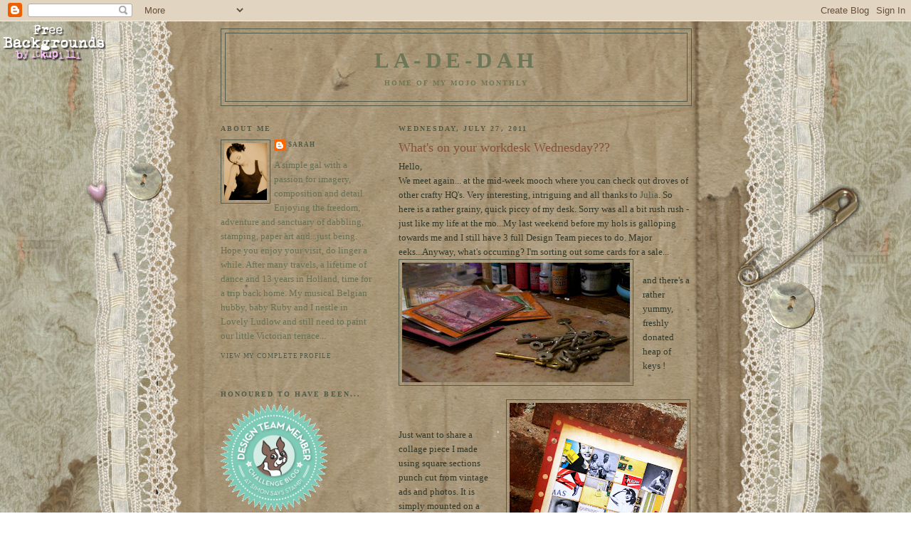

--- FILE ---
content_type: text/html; charset=UTF-8
request_url: https://blueboxbabe.blogspot.com/2011/07/whats-on-your-workdesk-wednesday_27.html?showComment=1311745059556
body_size: 33911
content:
<!DOCTYPE html>
<html dir='ltr' xmlns='http://www.w3.org/1999/xhtml' xmlns:b='http://www.google.com/2005/gml/b' xmlns:data='http://www.google.com/2005/gml/data' xmlns:expr='http://www.google.com/2005/gml/expr'>
<script type='text/javascript'>
  //<![CDATA[
function killLightbox() {
 var images = document.getElementsByTagName('img');
 for (var i = 0 ; i < images.length ; ++i) {
  images[i].onmouseover=function() { 
   var html = this.parentNode.innerHTML; 
   this.parentNode.innerHTML = html;
   this.onmouseover = null;
  };
 }
}

if (window.addEventListener) {
 window.addEventListener('load',killLightbox,undefined);
} else {
 window.attachEvent('onload',killLightbox);
}
//]]>
</script><head>
<link href='https://www.blogger.com/static/v1/widgets/2944754296-widget_css_bundle.css' rel='stylesheet' type='text/css'/>
<meta content='text/html; charset=UTF-8' http-equiv='Content-Type'/>
<meta content='blogger' name='generator'/>
<link href='https://blueboxbabe.blogspot.com/favicon.ico' rel='icon' type='image/x-icon'/>
<link href='http://blueboxbabe.blogspot.com/2011/07/whats-on-your-workdesk-wednesday_27.html' rel='canonical'/>
<link rel="alternate" type="application/atom+xml" title="La-De-Dah - Atom" href="https://blueboxbabe.blogspot.com/feeds/posts/default" />
<link rel="alternate" type="application/rss+xml" title="La-De-Dah - RSS" href="https://blueboxbabe.blogspot.com/feeds/posts/default?alt=rss" />
<link rel="service.post" type="application/atom+xml" title="La-De-Dah - Atom" href="https://www.blogger.com/feeds/6342531928843349455/posts/default" />

<link rel="alternate" type="application/atom+xml" title="La-De-Dah - Atom" href="https://blueboxbabe.blogspot.com/feeds/7932828672211916556/comments/default" />
<!--Can't find substitution for tag [blog.ieCssRetrofitLinks]-->
<link href='https://blogger.googleusercontent.com/img/b/R29vZ2xl/AVvXsEjcEDMuCOThNCyZtyE0AxMiD6ap_BjJyN3Buh1OPMGper35v6gp8gmtx5A8PIMtIvyXPI4XPjrLe6PzmlTQjIs65aPHUz1OYeylvHI6fD07ofjZPmoqkxZgcAogGqJCF7Wn4KAquKO-d-fV/s320/DSC09026.jpg' rel='image_src'/>
<meta content='http://blueboxbabe.blogspot.com/2011/07/whats-on-your-workdesk-wednesday_27.html' property='og:url'/>
<meta content='What&#39;s on your workdesk Wednesday???' property='og:title'/>
<meta content='Hello,  We meet again... at the mid-week mooch where you can check out droves of other crafty HQ&#39;s. Very interesting, intriguing and all tha...' property='og:description'/>
<meta content='https://blogger.googleusercontent.com/img/b/R29vZ2xl/AVvXsEjcEDMuCOThNCyZtyE0AxMiD6ap_BjJyN3Buh1OPMGper35v6gp8gmtx5A8PIMtIvyXPI4XPjrLe6PzmlTQjIs65aPHUz1OYeylvHI6fD07ofjZPmoqkxZgcAogGqJCF7Wn4KAquKO-d-fV/w1200-h630-p-k-no-nu/DSC09026.jpg' property='og:image'/>
<title>La-De-Dah: What's on your workdesk Wednesday???</title>
<style id='page-skin-1' type='text/css'><!--
/*
-----------------------------------------------
Blogger Template Style
Name:     Minima Lefty
Date:     14 Jul 2006
----------------------------------------------- */
/* Variable definitions
====================
<Variable name="bgcolor" description="Page Background Color"
type="color" default="#fff">
<Variable name="textcolor" description="Text Color"
type="color" default="#333">
<Variable name="linkcolor" description="Link Color"
type="color" default="#58a">
<Variable name="pagetitlecolor" description="Blog Title Color"
type="color" default="#666">
<Variable name="descriptioncolor" description="Blog Description Color"
type="color" default="#999">
<Variable name="titlecolor" description="Post Title Color"
type="color" default="#c60">
<Variable name="bordercolor" description="Border Color"
type="color" default="#ccc">
<Variable name="sidebarcolor" description="Sidebar Title Color"
type="color" default="#999">
<Variable name="sidebartextcolor" description="Sidebar Text Color"
type="color" default="#666">
<Variable name="visitedlinkcolor" description="Visited Link Color"
type="color" default="#999">
<Variable name="bodyfont" description="Text Font"
type="font" default="normal normal 100% Georgia, Serif">
<Variable name="headerfont" description="Sidebar Title Font"
type="font"
default="normal normal 78% 'Trebuchet MS',Trebuchet,Arial,Verdana,Sans-serif">
<Variable name="pagetitlefont" description="Blog Title Font"
type="font"
default="normal normal 200% Georgia, Serif">
<Variable name="descriptionfont" description="Blog Description Font"
type="font"
default="normal normal 78% 'Trebuchet MS', Trebuchet, Arial, Verdana, Sans-serif">
<Variable name="postfooterfont" description="Post Footer Font"
type="font"
default="normal normal 78% 'Trebuchet MS', Trebuchet, Arial, Verdana, Sans-serif">
<Variable name="startSide" description="Start side in blog language"
type="automatic" default="left">
<Variable name="endSide" description="End side in blog language"
type="automatic" default="right">
*/
/* Use this with templates/template-twocol.html */
body {
background:#ffffff;
margin:0;
color:#313728;
font:x-small Georgia Serif;
font-size/* */:/**/small;
font-size: /**/small;
text-align: center;
}
a:link {
color:#515b48;
text-decoration:none;
}
a:visited {
color:#365024;
text-decoration:none;
}
a:hover {
color:#884f36;
text-decoration:underline;
}
a img {
border-width:0;
}
/* Header
-----------------------------------------------
*/
#header-wrapper {
width:660px;
margin:0 auto 10px;
border:1px solid #515b48;
}
#header-inner {
background-position: center;
margin-left: auto;
margin-right: auto;
}
#header {
margin: 5px;
border: 1px solid #515b48;
text-align: center;
color:#6c7758;
}
#header h1 {
margin:5px 5px 0;
padding:15px 20px .25em;
line-height:1.2em;
text-transform:uppercase;
letter-spacing:.2em;
font: normal bold 242% Georgia, Times, serif;
}
#header a {
color:#6c7758;
text-decoration:none;
}
#header a:hover {
color:#6c7758;
}
#header .description {
margin:0 5px 5px;
padding:0 20px 15px;
max-width:700px;
text-transform:uppercase;
letter-spacing:.2em;
line-height: 1.4em;
font: normal bold 78% Georgia, Times, serif;
color: #6c7758;
}
#header img {
margin-left: auto;
margin-right: auto;
}
/* Outer-Wrapper
----------------------------------------------- */
#outer-wrapper {
width: 660px;
margin:0 auto;
padding:10px;
text-align:left;
font: normal normal 100% Georgia, Times, serif;
}
#main-wrapper {
width: 410px;
float: right;
word-wrap: break-word; /* fix for long text breaking sidebar float in IE */
overflow: hidden;     /* fix for long non-text content breaking IE sidebar float */
}
#sidebar-wrapper {
width: 220px;
float: left;
word-wrap: break-word; /* fix for long text breaking sidebar float in IE */
overflow: hidden;     /* fix for long non-text content breaking IE sidebar float */
}
/* Headings
----------------------------------------------- */
h2 {
margin:1.5em 0 .75em;
font:normal bold 78% Georgia, Times, serif;
line-height: 1.4em;
text-transform:uppercase;
letter-spacing:.2em;
color:#515b48;
}
/* Posts
-----------------------------------------------
*/
h2.date-header {
margin:1.5em 0 .5em;
}
.post {
margin:.5em 0 1.5em;
border-bottom:1px dotted #515b48;
padding-bottom:1.5em;
}
.post h3 {
margin:.25em 0 0;
padding:0 0 4px;
font-size:140%;
font-weight:normal;
line-height:1.4em;
color:#884f36;
}
.post h3 a, .post h3 a:visited, .post h3 strong {
display:block;
text-decoration:none;
color:#884f36;
font-weight:normal;
}
.post h3 strong, .post h3 a:hover {
color:#313728;
}
.post-body {
margin:0 0 .75em;
line-height:1.6em;
}
.post-body blockquote {
line-height:1.3em;
}
.post-footer {
margin: .75em 0;
color:#515b48;
text-transform:uppercase;
letter-spacing:.1em;
font: normal normal 70% Georgia, Times, serif;
line-height: 1.4em;
}
.comment-link {
margin-left:.6em;
}
.post img, table.tr-caption-container {
padding:4px;
border:1px solid #515b48;
}
.tr-caption-container img {
border: none;
padding: 0;
}
.post blockquote {
margin:1em 20px;
}
.post blockquote p {
margin:.75em 0;
}
/* Comments
----------------------------------------------- */
#comments h4 {
margin:1em 0;
font-weight: bold;
line-height: 1.4em;
text-transform:uppercase;
letter-spacing:.2em;
color: #515b48;
}
#comments-block {
margin:1em 0 1.5em;
line-height:1.6em;
}
#comments-block .comment-author {
margin:.5em 0;
}
#comments-block .comment-body {
margin:.25em 0 0;
}
#comments-block .comment-footer {
margin:-.25em 0 2em;
line-height: 1.4em;
text-transform:uppercase;
letter-spacing:.1em;
}
#comments-block .comment-body p {
margin:0 0 .75em;
}
.deleted-comment {
font-style:italic;
color:gray;
}
.feed-links {
clear: both;
line-height: 2.5em;
}
#blog-pager-newer-link {
float: left;
}
#blog-pager-older-link {
float: right;
}
#blog-pager {
text-align: center;
}
/* Sidebar Content
----------------------------------------------- */
.sidebar {
color: #667054;
line-height: 1.5em;
}
.sidebar ul {
list-style:none;
margin:0 0 0;
padding:0 0 0;
}
.sidebar li {
margin:0;
padding-top:0;
padding-right:0;
padding-bottom:.25em;
padding-left:15px;
text-indent:-15px;
line-height:1.5em;
}
.sidebar .widget, .main .widget {
border-bottom:0px dotted #515b48;
margin:0 0 1.5em;
padding:0 0 1.5em;
}
.main .Blog {
border-bottom-width: 0;
}
/* Profile
----------------------------------------------- */
.profile-img {
float: left;
margin-top: 0;
margin-right: 5px;
margin-bottom: 5px;
margin-left: 0;
padding: 4px;
border: 1px solid #515b48;
}
.profile-data {
margin:0;
text-transform:uppercase;
letter-spacing:.1em;
font: normal normal 70% Georgia, Times, serif;
color: #515b48;
font-weight: bold;
line-height: 1.6em;
}
.profile-datablock {
margin:.5em 0 .5em;
}
.profile-textblock {
margin: 0.5em 0;
line-height: 1.6em;
}
.profile-link {
font: normal normal 70% Georgia, Times, serif;
text-transform: uppercase;
letter-spacing: .1em;
}
/* Footer
----------------------------------------------- */
#footer {
width:660px;
clear:both;
margin:0 auto;
padding-top:15px;
line-height: 1.6em;
text-transform:uppercase;
letter-spacing:.1em;
text-align: center;
}

--></style>
<link href='https://www.blogger.com/dyn-css/authorization.css?targetBlogID=6342531928843349455&amp;zx=1ccd79c3-e2da-4fa0-8aeb-75087bdecd93' media='none' onload='if(media!=&#39;all&#39;)media=&#39;all&#39;' rel='stylesheet'/><noscript><link href='https://www.blogger.com/dyn-css/authorization.css?targetBlogID=6342531928843349455&amp;zx=1ccd79c3-e2da-4fa0-8aeb-75087bdecd93' rel='stylesheet'/></noscript>
<meta name='google-adsense-platform-account' content='ca-host-pub-1556223355139109'/>
<meta name='google-adsense-platform-domain' content='blogspot.com'/>

</head>
<body>
<div class='navbar section' id='navbar'><div class='widget Navbar' data-version='1' id='Navbar1'><script type="text/javascript">
    function setAttributeOnload(object, attribute, val) {
      if(window.addEventListener) {
        window.addEventListener('load',
          function(){ object[attribute] = val; }, false);
      } else {
        window.attachEvent('onload', function(){ object[attribute] = val; });
      }
    }
  </script>
<div id="navbar-iframe-container"></div>
<script type="text/javascript" src="https://apis.google.com/js/platform.js"></script>
<script type="text/javascript">
      gapi.load("gapi.iframes:gapi.iframes.style.bubble", function() {
        if (gapi.iframes && gapi.iframes.getContext) {
          gapi.iframes.getContext().openChild({
              url: 'https://www.blogger.com/navbar/6342531928843349455?po\x3d7932828672211916556\x26origin\x3dhttps://blueboxbabe.blogspot.com',
              where: document.getElementById("navbar-iframe-container"),
              id: "navbar-iframe"
          });
        }
      });
    </script><script type="text/javascript">
(function() {
var script = document.createElement('script');
script.type = 'text/javascript';
script.src = '//pagead2.googlesyndication.com/pagead/js/google_top_exp.js';
var head = document.getElementsByTagName('head')[0];
if (head) {
head.appendChild(script);
}})();
</script>
</div></div>
<div id='outer-wrapper'><div id='wrap2'>
<!-- skip links for text browsers -->
<span id='skiplinks' style='display:none;'>
<a href='#main'>skip to main </a> |
      <a href='#sidebar'>skip to sidebar</a>
</span>
<div id='header-wrapper'>
<div class='header section' id='header'><div class='widget Header' data-version='1' id='Header1'>
<div id='header-inner'>
<div class='titlewrapper'>
<h1 class='title'>
<a href='https://blueboxbabe.blogspot.com/'>
La-De-Dah
</a>
</h1>
</div>
<div class='descriptionwrapper'>
<p class='description'><span>Home of My Mojo Monthly</span></p>
</div>
</div>
</div></div>
</div>
<div id='content-wrapper'>
<div id='crosscol-wrapper' style='text-align:center'>
<div class='crosscol no-items section' id='crosscol'></div>
</div>
<div id='main-wrapper'>
<div class='main section' id='main'><div class='widget Blog' data-version='1' id='Blog1'>
<div class='blog-posts hfeed'>

          <div class="date-outer">
        
<h2 class='date-header'><span>Wednesday, July 27, 2011</span></h2>

          <div class="date-posts">
        
<div class='post-outer'>
<div class='post hentry'>
<a name='7932828672211916556'></a>
<h3 class='post-title entry-title'>
What's on your workdesk Wednesday???
</h3>
<div class='post-header'>
<div class='post-header-line-1'></div>
</div>
<div class='post-body entry-content'>
Hello,<br />
We meet again... at the mid-week mooch where you can check out droves of other crafty HQ's. Very interesting, intriguing and all thanks to <a href="http://stamping-ground.blogspot.com/" target="_blank">Julia</a>. So here is a rather grainy, quick piccy of my desk. Sorry was all a bit rush rush - just like my life at the mo...My last weekend before my hols is galloping towards me and I still have 3 full Design Team pieces to do. Major eeks...Anyway, what's occurring? I'm sorting out some cards for a sale...&nbsp; <br />
<div class="separator" style="clear: both; text-align: center;"><a href="https://blogger.googleusercontent.com/img/b/R29vZ2xl/AVvXsEjcEDMuCOThNCyZtyE0AxMiD6ap_BjJyN3Buh1OPMGper35v6gp8gmtx5A8PIMtIvyXPI4XPjrLe6PzmlTQjIs65aPHUz1OYeylvHI6fD07ofjZPmoqkxZgcAogGqJCF7Wn4KAquKO-d-fV/s1600/DSC09026.jpg" imageanchor="1" style="clear: left; float: left; margin-bottom: 1em; margin-right: 1em;"><img border="0" height="168" src="https://blogger.googleusercontent.com/img/b/R29vZ2xl/AVvXsEjcEDMuCOThNCyZtyE0AxMiD6ap_BjJyN3Buh1OPMGper35v6gp8gmtx5A8PIMtIvyXPI4XPjrLe6PzmlTQjIs65aPHUz1OYeylvHI6fD07ofjZPmoqkxZgcAogGqJCF7Wn4KAquKO-d-fV/s320/DSC09026.jpg" width="320" /></a></div><br />
and there's a rather yummy, freshly donated heap of keys !<br />
<div class="separator" style="clear: both; text-align: center;"><a href="https://blogger.googleusercontent.com/img/b/R29vZ2xl/AVvXsEi2jwUvkZmjty6nhg-DLWHHRLCNTAhxSWXc8byMR0VFnn-qiAHFim5jf5OJ0GxWJp2g15JNiBHU1vxqivhwW3_aMI6a1Qe_XF8rprGN90B-24L_sMLOA4urZSzW5zjG5oE4kuhNJNGzXKFw/s1600/DSC07846-WM.jpg" imageanchor="1" style="clear: right; float: right; margin-bottom: 1em; margin-left: 1em;"><img border="0" height="320" src="https://blogger.googleusercontent.com/img/b/R29vZ2xl/AVvXsEi2jwUvkZmjty6nhg-DLWHHRLCNTAhxSWXc8byMR0VFnn-qiAHFim5jf5OJ0GxWJp2g15JNiBHU1vxqivhwW3_aMI6a1Qe_XF8rprGN90B-24L_sMLOA4urZSzW5zjG5oE4kuhNJNGzXKFw/s320/DSC07846-WM.jpg" width="249" /></a></div><br />
<br />
Just want to share a collage piece I made using square sections punch cut from vintage ads and photos. It is simply mounted on a book page and then onto card covered with polka-dot DP. <br />
<div class="separator" style="clear: both; text-align: center;"><a href="https://blogger.googleusercontent.com/img/b/R29vZ2xl/AVvXsEhruWJXB6QMIegDJlZhofmuxOdxrkrZHJ3q7boNtm5AHVEeyY89lVlDKHBAKRFOX06GdIKLmrJeAthsr4OTumLoNEQgwWBb-dzzbuqh_0yRI8qHRcoGmPoGojQFafXPYNdn3EoitV0oL5oa/s1600/DSC07847-WM.jpg" imageanchor="1" style="clear: left; float: left; margin-bottom: 1em; margin-right: 1em;"><img border="0" height="320" src="https://blogger.googleusercontent.com/img/b/R29vZ2xl/AVvXsEhruWJXB6QMIegDJlZhofmuxOdxrkrZHJ3q7boNtm5AHVEeyY89lVlDKHBAKRFOX06GdIKLmrJeAthsr4OTumLoNEQgwWBb-dzzbuqh_0yRI8qHRcoGmPoGojQFafXPYNdn3EoitV0oL5oa/s320/DSC07847-WM.jpg" width="213" /></a></div><div style="color: #454e35;">Loving the fun colour scheme and mix of black and white head shots. I  tried to use a variety of colour, size and images, stamping just one  word 'Vintage", which I am also starting to feel like. <b>Don't forget it's  the last week of July's inspiration challenge at <a href="http://blueboxbabe.blogspot.com/2011/07/my-mojo-monthly.html" target="_blank">My Mojo Monthly</a> so if  you would still like to join in, do hop on board. There are now 13  entries which is just great. Thank you!</b> </div><div class="separator" style="clear: both; text-align: center;"><a href="https://blogger.googleusercontent.com/img/b/R29vZ2xl/AVvXsEhKbh42gZ6iwJQNB9MSYRAfDjdzAzRUUqKMl0JSpXmGAYCiYuQ_KOaFQ14pBxXXjxqcScbMpUeof5ijq98Sonw-b0EldUjKANxHj1OKJUID1ljbxEDFxL3TXnsVvyFeP2K_UhrO-bAJ1w3F/s1600/DSC08975-WM.jpg" imageanchor="1" style="clear: left; float: left; margin-bottom: 1em; margin-right: 1em;"><img border="0" height="303" src="https://blogger.googleusercontent.com/img/b/R29vZ2xl/AVvXsEhKbh42gZ6iwJQNB9MSYRAfDjdzAzRUUqKMl0JSpXmGAYCiYuQ_KOaFQ14pBxXXjxqcScbMpUeof5ijq98Sonw-b0EldUjKANxHj1OKJUID1ljbxEDFxL3TXnsVvyFeP2K_UhrO-bAJ1w3F/s400/DSC08975-WM.jpg" width="400" /></a></div>Lots of you were curious about my sewing of last week, and so here she is. My altered apron...full-on girly flowery stuff to brighten up your day...see more <a href="http://blueboxbabe.blogspot.com/2011/07/domestic-goddess-in-house.html" target="_blank">here</a>.<br />
<br />
Not too much waffle today, as I have a crafty Dutch friend staying with me at the mo, and she wants to know everything about my kind of crafting... could be a long session. <br />
<br />
So I'm checking out for now - Thanks so much for coming around and taking a peek. Will be seeing you soon too..<br />
Sarah xxx
<div style='clear: both;'></div>
</div>
<div class='post-footer'>
<div class='post-footer-line post-footer-line-1'><span class='post-author vcard'>
Posted by
<span class='fn'>Sarah</span>
</span>
<span class='post-timestamp'>
at
<a class='timestamp-link' href='https://blueboxbabe.blogspot.com/2011/07/whats-on-your-workdesk-wednesday_27.html' rel='bookmark' title='permanent link'><abbr class='published' title='2011-07-27T05:45:00+01:00'>Wednesday, July 27, 2011</abbr></a>
</span>
<span class='post-comment-link'>
</span>
<span class='post-icons'>
<span class='item-control blog-admin pid-246701831'>
<a href='https://www.blogger.com/post-edit.g?blogID=6342531928843349455&postID=7932828672211916556&from=pencil' title='Edit Post'>
<img alt='' class='icon-action' height='18' src='https://resources.blogblog.com/img/icon18_edit_allbkg.gif' width='18'/>
</a>
</span>
</span>
<span class='post-backlinks post-comment-link'>
</span>
</div>
<div class='post-footer-line post-footer-line-2'></div>
<div class='post-footer-line post-footer-line-3'></div>
</div>
</div>
<div class='comments' id='comments'>
<a name='comments'></a>
<h4>53 comments:</h4>
<div id='Blog1_comments-block-wrapper'>
<dl class='avatar-comment-indent' id='comments-block'>
<dt class='comment-author ' id='c7673087724239612714'>
<a name='c7673087724239612714'></a>
<div class="avatar-image-container vcard"><span dir="ltr"><a href="https://www.blogger.com/profile/16434167439708944574" target="" rel="nofollow" onclick="" class="avatar-hovercard" id="av-7673087724239612714-16434167439708944574"><img src="https://resources.blogblog.com/img/blank.gif" width="35" height="35" class="delayLoad" style="display: none;" longdesc="//4.bp.blogspot.com/_Myve2c4yfhg/S72MsHQMrUI/AAAAAAAAA7A/_KMY_8jRmCA/S45-s35/julia%2Bcartoon%2Bupdated.jpg" alt="" title="Juls">

<noscript><img src="//4.bp.blogspot.com/_Myve2c4yfhg/S72MsHQMrUI/AAAAAAAAA7A/_KMY_8jRmCA/S45-s35/julia%2Bcartoon%2Bupdated.jpg" width="35" height="35" class="photo" alt=""></noscript></a></span></div>
<a href='https://www.blogger.com/profile/16434167439708944574' rel='nofollow'>Juls</a>
said...
</dt>
<dd class='comment-body' id='Blog1_cmt-7673087724239612714'>
<p>
your collage is just fabulous!!! I love the gorgeous retro look you have created! Hugs Juls
</p>
</dd>
<dd class='comment-footer'>
<span class='comment-timestamp'>
<a href='https://blueboxbabe.blogspot.com/2011/07/whats-on-your-workdesk-wednesday_27.html?showComment=1311731885274#c7673087724239612714' title='comment permalink'>
July 27, 2011 at 2:58&#8239;AM
</a>
<span class='item-control blog-admin pid-1725430102'>
<a class='comment-delete' href='https://www.blogger.com/comment/delete/6342531928843349455/7673087724239612714' title='Delete Comment'>
<img src='https://resources.blogblog.com/img/icon_delete13.gif'/>
</a>
</span>
</span>
</dd>
<dt class='comment-author ' id='c5197657865252760205'>
<a name='c5197657865252760205'></a>
<div class="avatar-image-container vcard"><span dir="ltr"><a href="https://www.blogger.com/profile/18050642821517586448" target="" rel="nofollow" onclick="" class="avatar-hovercard" id="av-5197657865252760205-18050642821517586448"><img src="https://resources.blogblog.com/img/blank.gif" width="35" height="35" class="delayLoad" style="display: none;" longdesc="//4.bp.blogspot.com/_TfiFjbYzxZw/SXpf_KO_qDI/AAAAAAAAAJE/6YRhqMKldKw/S45-s35/but%2BI%2527m%2Bso%2Bcute.jpg" alt="" title="Peggy Parker">

<noscript><img src="//4.bp.blogspot.com/_TfiFjbYzxZw/SXpf_KO_qDI/AAAAAAAAAJE/6YRhqMKldKw/S45-s35/but%2BI%2527m%2Bso%2Bcute.jpg" width="35" height="35" class="photo" alt=""></noscript></a></span></div>
<a href='https://www.blogger.com/profile/18050642821517586448' rel='nofollow'>Peggy Parker</a>
said...
</dt>
<dd class='comment-body' id='Blog1_cmt-5197657865252760205'>
<p>
Oh, the collage is fabulous, but the apron is to die for!  Beautiful work!
</p>
</dd>
<dd class='comment-footer'>
<span class='comment-timestamp'>
<a href='https://blueboxbabe.blogspot.com/2011/07/whats-on-your-workdesk-wednesday_27.html?showComment=1311732593850#c5197657865252760205' title='comment permalink'>
July 27, 2011 at 3:09&#8239;AM
</a>
<span class='item-control blog-admin pid-703889352'>
<a class='comment-delete' href='https://www.blogger.com/comment/delete/6342531928843349455/5197657865252760205' title='Delete Comment'>
<img src='https://resources.blogblog.com/img/icon_delete13.gif'/>
</a>
</span>
</span>
</dd>
<dt class='comment-author ' id='c4168592358237291286'>
<a name='c4168592358237291286'></a>
<div class="avatar-image-container vcard"><span dir="ltr"><a href="https://www.blogger.com/profile/10768955822621326694" target="" rel="nofollow" onclick="" class="avatar-hovercard" id="av-4168592358237291286-10768955822621326694"><img src="https://resources.blogblog.com/img/blank.gif" width="35" height="35" class="delayLoad" style="display: none;" longdesc="//blogger.googleusercontent.com/img/b/R29vZ2xl/AVvXsEgK_89TCWQCBjX4fi-RboQEzIGftI-BHuavjDF-nR3Vz5t94oXZBrPMvz6a-pCeB2pQzSdbo6k_iN_UVpNJTnGGsGkpN34iOxrO1JXhBLmTOIgmkdvTuk1bCd5OHGpFkqs/s45-c/*" alt="" title="peggy aplSEEDS">

<noscript><img src="//blogger.googleusercontent.com/img/b/R29vZ2xl/AVvXsEgK_89TCWQCBjX4fi-RboQEzIGftI-BHuavjDF-nR3Vz5t94oXZBrPMvz6a-pCeB2pQzSdbo6k_iN_UVpNJTnGGsGkpN34iOxrO1JXhBLmTOIgmkdvTuk1bCd5OHGpFkqs/s45-c/*" width="35" height="35" class="photo" alt=""></noscript></a></span></div>
<a href='https://www.blogger.com/profile/10768955822621326694' rel='nofollow'>peggy aplSEEDS</a>
said...
</dt>
<dd class='comment-body' id='Blog1_cmt-4168592358237291286'>
<p>
what wonderful projects in your post today! i love those keys! where can i find someone to donate some keys to me! your vintage card card reminds me that i want one of those square punches. and the apron, it is just amazing.  it would inspire even me to cook, and that is really something, LOL!
</p>
</dd>
<dd class='comment-footer'>
<span class='comment-timestamp'>
<a href='https://blueboxbabe.blogspot.com/2011/07/whats-on-your-workdesk-wednesday_27.html?showComment=1311736696755#c4168592358237291286' title='comment permalink'>
July 27, 2011 at 4:18&#8239;AM
</a>
<span class='item-control blog-admin pid-1563601187'>
<a class='comment-delete' href='https://www.blogger.com/comment/delete/6342531928843349455/4168592358237291286' title='Delete Comment'>
<img src='https://resources.blogblog.com/img/icon_delete13.gif'/>
</a>
</span>
</span>
</dd>
<dt class='comment-author ' id='c680431593342588624'>
<a name='c680431593342588624'></a>
<div class="avatar-image-container vcard"><span dir="ltr"><a href="https://www.blogger.com/profile/17911195657222225719" target="" rel="nofollow" onclick="" class="avatar-hovercard" id="av-680431593342588624-17911195657222225719"><img src="https://resources.blogblog.com/img/blank.gif" width="35" height="35" class="delayLoad" style="display: none;" longdesc="//blogger.googleusercontent.com/img/b/R29vZ2xl/AVvXsEjm-wWchXnuDlQU22WHEa5hJ_XSogRXxZ3p8PIZMFuK_98cGybZywgrPsUZ0XfP26zfg1zdOncA4dnyJFlr5HFfYrJBjO5TVp2CaOiOO0tdBZhp7hC8fUIp3LmyK6IPYQ/s45-c/ladyfreya.jpg" alt="" title="A Hovel to Home">

<noscript><img src="//blogger.googleusercontent.com/img/b/R29vZ2xl/AVvXsEjm-wWchXnuDlQU22WHEa5hJ_XSogRXxZ3p8PIZMFuK_98cGybZywgrPsUZ0XfP26zfg1zdOncA4dnyJFlr5HFfYrJBjO5TVp2CaOiOO0tdBZhp7hC8fUIp3LmyK6IPYQ/s45-c/ladyfreya.jpg" width="35" height="35" class="photo" alt=""></noscript></a></span></div>
<a href='https://www.blogger.com/profile/17911195657222225719' rel='nofollow'>A Hovel to Home</a>
said...
</dt>
<dd class='comment-body' id='Blog1_cmt-680431593342588624'>
<p>
love, love, love that apron
</p>
</dd>
<dd class='comment-footer'>
<span class='comment-timestamp'>
<a href='https://blueboxbabe.blogspot.com/2011/07/whats-on-your-workdesk-wednesday_27.html?showComment=1311742945113#c680431593342588624' title='comment permalink'>
July 27, 2011 at 6:02&#8239;AM
</a>
<span class='item-control blog-admin pid-89794113'>
<a class='comment-delete' href='https://www.blogger.com/comment/delete/6342531928843349455/680431593342588624' title='Delete Comment'>
<img src='https://resources.blogblog.com/img/icon_delete13.gif'/>
</a>
</span>
</span>
</dd>
<dt class='comment-author ' id='c2685936566900930543'>
<a name='c2685936566900930543'></a>
<div class="avatar-image-container vcard"><span dir="ltr"><a href="https://www.blogger.com/profile/15915860473376913535" target="" rel="nofollow" onclick="" class="avatar-hovercard" id="av-2685936566900930543-15915860473376913535"><img src="https://resources.blogblog.com/img/blank.gif" width="35" height="35" class="delayLoad" style="display: none;" longdesc="//3.bp.blogspot.com/_LpM6c-ZIdK4/SXqWQmVAYzI/AAAAAAAAAaA/N1gLo1YdESI/S45-s35/new%2B001.jpg" alt="" title="jude">

<noscript><img src="//3.bp.blogspot.com/_LpM6c-ZIdK4/SXqWQmVAYzI/AAAAAAAAAaA/N1gLo1YdESI/S45-s35/new%2B001.jpg" width="35" height="35" class="photo" alt=""></noscript></a></span></div>
<a href='https://www.blogger.com/profile/15915860473376913535' rel='nofollow'>jude</a>
said...
</dt>
<dd class='comment-body' id='Blog1_cmt-2685936566900930543'>
<p>
Absolutely love your collage book page.Those squares come to gether fab and great colour combo.<br />Have fab wednesday and a creative week ahead.<br />hugs Judex
</p>
</dd>
<dd class='comment-footer'>
<span class='comment-timestamp'>
<a href='https://blueboxbabe.blogspot.com/2011/07/whats-on-your-workdesk-wednesday_27.html?showComment=1311743006915#c2685936566900930543' title='comment permalink'>
July 27, 2011 at 6:03&#8239;AM
</a>
<span class='item-control blog-admin pid-1606049251'>
<a class='comment-delete' href='https://www.blogger.com/comment/delete/6342531928843349455/2685936566900930543' title='Delete Comment'>
<img src='https://resources.blogblog.com/img/icon_delete13.gif'/>
</a>
</span>
</span>
</dd>
<dt class='comment-author ' id='c7961616643167523530'>
<a name='c7961616643167523530'></a>
<div class="avatar-image-container vcard"><span dir="ltr"><a href="https://www.blogger.com/profile/05969587296959836879" target="" rel="nofollow" onclick="" class="avatar-hovercard" id="av-7961616643167523530-05969587296959836879"><img src="https://resources.blogblog.com/img/blank.gif" width="35" height="35" class="delayLoad" style="display: none;" longdesc="//blogger.googleusercontent.com/img/b/R29vZ2xl/AVvXsEjE9gv7nPezLj4ev2FWPmeYiZ1HcPzjVV4Y6m30Us7tmiplEZ8qRDfD-jV2QwKYTOobRBloKIx54MNw-38mKsLCkvQfWpc_WmZdvC-T8K-8gFhF_0pIW1lRwxQrLRBE9g/s45-c/*" alt="" title="voodoo vixen">

<noscript><img src="//blogger.googleusercontent.com/img/b/R29vZ2xl/AVvXsEjE9gv7nPezLj4ev2FWPmeYiZ1HcPzjVV4Y6m30Us7tmiplEZ8qRDfD-jV2QwKYTOobRBloKIx54MNw-38mKsLCkvQfWpc_WmZdvC-T8K-8gFhF_0pIW1lRwxQrLRBE9g/s45-c/*" width="35" height="35" class="photo" alt=""></noscript></a></span></div>
<a href='https://www.blogger.com/profile/05969587296959836879' rel='nofollow'>voodoo vixen</a>
said...
</dt>
<dd class='comment-body' id='Blog1_cmt-7961616643167523530'>
<p>
Lovely colalges and the apron is fabulous!  Alos liking that jumble of keys... something about a pile of keys that just says &#39;play&#39; to me!!
</p>
</dd>
<dd class='comment-footer'>
<span class='comment-timestamp'>
<a href='https://blueboxbabe.blogspot.com/2011/07/whats-on-your-workdesk-wednesday_27.html?showComment=1311743140150#c7961616643167523530' title='comment permalink'>
July 27, 2011 at 6:05&#8239;AM
</a>
<span class='item-control blog-admin pid-409380478'>
<a class='comment-delete' href='https://www.blogger.com/comment/delete/6342531928843349455/7961616643167523530' title='Delete Comment'>
<img src='https://resources.blogblog.com/img/icon_delete13.gif'/>
</a>
</span>
</span>
</dd>
<dt class='comment-author ' id='c4178632454071623339'>
<a name='c4178632454071623339'></a>
<div class="avatar-image-container vcard"><span dir="ltr"><a href="https://www.blogger.com/profile/06789212398770555465" target="" rel="nofollow" onclick="" class="avatar-hovercard" id="av-4178632454071623339-06789212398770555465"><img src="https://resources.blogblog.com/img/blank.gif" width="35" height="35" class="delayLoad" style="display: none;" longdesc="//blogger.googleusercontent.com/img/b/R29vZ2xl/AVvXsEhYsZ63d6bhWyYzCMQbfWVvbmjqN0LJly23nbr-qRzvzrGcqk2LTzBkUr-cKeRapvIqAS8XzsYjWeqslOQQdYcVZb5nC0bzGs9zfRDTVVuf85KBd8stR0gLKfasbDgf6J4/s45-c/*" alt="" title="GlorV1">

<noscript><img src="//blogger.googleusercontent.com/img/b/R29vZ2xl/AVvXsEhYsZ63d6bhWyYzCMQbfWVvbmjqN0LJly23nbr-qRzvzrGcqk2LTzBkUr-cKeRapvIqAS8XzsYjWeqslOQQdYcVZb5nC0bzGs9zfRDTVVuf85KBd8stR0gLKfasbDgf6J4/s45-c/*" width="35" height="35" class="photo" alt=""></noscript></a></span></div>
<a href='https://www.blogger.com/profile/06789212398770555465' rel='nofollow'>GlorV1</a>
said...
</dt>
<dd class='comment-body' id='Blog1_cmt-4178632454071623339'>
<p>
Love your collage and the apron is just awesome! Happy Wednesday!
</p>
</dd>
<dd class='comment-footer'>
<span class='comment-timestamp'>
<a href='https://blueboxbabe.blogspot.com/2011/07/whats-on-your-workdesk-wednesday_27.html?showComment=1311743158720#c4178632454071623339' title='comment permalink'>
July 27, 2011 at 6:05&#8239;AM
</a>
<span class='item-control blog-admin pid-878614433'>
<a class='comment-delete' href='https://www.blogger.com/comment/delete/6342531928843349455/4178632454071623339' title='Delete Comment'>
<img src='https://resources.blogblog.com/img/icon_delete13.gif'/>
</a>
</span>
</span>
</dd>
<dt class='comment-author ' id='c8232333952352416757'>
<a name='c8232333952352416757'></a>
<div class="avatar-image-container vcard"><span dir="ltr"><a href="https://www.blogger.com/profile/05256362312795619367" target="" rel="nofollow" onclick="" class="avatar-hovercard" id="av-8232333952352416757-05256362312795619367"><img src="https://resources.blogblog.com/img/blank.gif" width="35" height="35" class="delayLoad" style="display: none;" longdesc="//blogger.googleusercontent.com/img/b/R29vZ2xl/AVvXsEj_NeXSfZSaL7LGHokuarwZS3pyoFNlUIYGSDU-XBLKtEahxFnjxvOfcAVVz_HZ0-rmhnZBjCPbFdWETrTPUjLAKa83uI23Hrr72fN-TaH9dN_B0vat2UgkMvYzB286bg/s45-c/IMG_20160711_121256121.jpg" alt="" title="Sue">

<noscript><img src="//blogger.googleusercontent.com/img/b/R29vZ2xl/AVvXsEj_NeXSfZSaL7LGHokuarwZS3pyoFNlUIYGSDU-XBLKtEahxFnjxvOfcAVVz_HZ0-rmhnZBjCPbFdWETrTPUjLAKa83uI23Hrr72fN-TaH9dN_B0vat2UgkMvYzB286bg/s45-c/IMG_20160711_121256121.jpg" width="35" height="35" class="photo" alt=""></noscript></a></span></div>
<a href='https://www.blogger.com/profile/05256362312795619367' rel='nofollow'>Sue</a>
said...
</dt>
<dd class='comment-body' id='Blog1_cmt-8232333952352416757'>
<p>
Hi hun<br />great projects on show, fab collages, luv the pretty apron, have fun with your friend,  thanks for the mooch, have great day, happy WOYWW, sue,x
</p>
</dd>
<dd class='comment-footer'>
<span class='comment-timestamp'>
<a href='https://blueboxbabe.blogspot.com/2011/07/whats-on-your-workdesk-wednesday_27.html?showComment=1311743304225#c8232333952352416757' title='comment permalink'>
July 27, 2011 at 6:08&#8239;AM
</a>
<span class='item-control blog-admin pid-1978105849'>
<a class='comment-delete' href='https://www.blogger.com/comment/delete/6342531928843349455/8232333952352416757' title='Delete Comment'>
<img src='https://resources.blogblog.com/img/icon_delete13.gif'/>
</a>
</span>
</span>
</dd>
<dt class='comment-author ' id='c5911681651939302793'>
<a name='c5911681651939302793'></a>
<div class="avatar-image-container vcard"><span dir="ltr"><a href="https://www.blogger.com/profile/15662041590188825393" target="" rel="nofollow" onclick="" class="avatar-hovercard" id="av-5911681651939302793-15662041590188825393"><img src="https://resources.blogblog.com/img/blank.gif" width="35" height="35" class="delayLoad" style="display: none;" longdesc="//blogger.googleusercontent.com/img/b/R29vZ2xl/AVvXsEhbsvBsB4D-bpoy07Ombx-q0GT1X0XPIBCDMsjaWAJTCeWzGTMD8J2Gv-3cXgzBtegN6rcsws3GJkHSaKffkmTNPFVvthvsm4VrBe2WvnDHYAf3HE-dgNs42dzFnPAklZU/s45-c/EHG_6885.JPG" alt="" title="Cathy">

<noscript><img src="//blogger.googleusercontent.com/img/b/R29vZ2xl/AVvXsEhbsvBsB4D-bpoy07Ombx-q0GT1X0XPIBCDMsjaWAJTCeWzGTMD8J2Gv-3cXgzBtegN6rcsws3GJkHSaKffkmTNPFVvthvsm4VrBe2WvnDHYAf3HE-dgNs42dzFnPAklZU/s45-c/EHG_6885.JPG" width="35" height="35" class="photo" alt=""></noscript></a></span></div>
<a href='https://www.blogger.com/profile/15662041590188825393' rel='nofollow'>Cathy</a>
said...
</dt>
<dd class='comment-body' id='Blog1_cmt-5911681651939302793'>
<p>
Fab projects , love the altered pinny!! <br />Happy WOYWW<br />Cathy xx
</p>
</dd>
<dd class='comment-footer'>
<span class='comment-timestamp'>
<a href='https://blueboxbabe.blogspot.com/2011/07/whats-on-your-workdesk-wednesday_27.html?showComment=1311743359405#c5911681651939302793' title='comment permalink'>
July 27, 2011 at 6:09&#8239;AM
</a>
<span class='item-control blog-admin pid-1357413833'>
<a class='comment-delete' href='https://www.blogger.com/comment/delete/6342531928843349455/5911681651939302793' title='Delete Comment'>
<img src='https://resources.blogblog.com/img/icon_delete13.gif'/>
</a>
</span>
</span>
</dd>
<dt class='comment-author ' id='c3016962055781131011'>
<a name='c3016962055781131011'></a>
<div class="avatar-image-container vcard"><span dir="ltr"><a href="https://www.blogger.com/profile/05839419581322863953" target="" rel="nofollow" onclick="" class="avatar-hovercard" id="av-3016962055781131011-05839419581322863953"><img src="https://resources.blogblog.com/img/blank.gif" width="35" height="35" class="delayLoad" style="display: none;" longdesc="//blogger.googleusercontent.com/img/b/R29vZ2xl/AVvXsEj_efxh3q3cgnRGPVqlZxjl2-oScTkBQEkKjxrEKsqzHV3hv4LhYvz5Cl9FZO4rRSna7J6OGW9dvH_DI_gcESobrdBZfgFxAoNRs6OWuU04EhP1di7Js4VaPMbJVSuAcA/s45-c/*" alt="" title="Dragon">

<noscript><img src="//blogger.googleusercontent.com/img/b/R29vZ2xl/AVvXsEj_efxh3q3cgnRGPVqlZxjl2-oScTkBQEkKjxrEKsqzHV3hv4LhYvz5Cl9FZO4rRSna7J6OGW9dvH_DI_gcESobrdBZfgFxAoNRs6OWuU04EhP1di7Js4VaPMbJVSuAcA/s45-c/*" width="35" height="35" class="photo" alt=""></noscript></a></span></div>
<a href='https://www.blogger.com/profile/05839419581322863953' rel='nofollow'>Dragon</a>
said...
</dt>
<dd class='comment-body' id='Blog1_cmt-3016962055781131011'>
<p>
I thought the pinny was so intriguing... lovely blog as always - congrats on pole position!!<br />Frankie<br />xx
</p>
</dd>
<dd class='comment-footer'>
<span class='comment-timestamp'>
<a href='https://blueboxbabe.blogspot.com/2011/07/whats-on-your-workdesk-wednesday_27.html?showComment=1311744798835#c3016962055781131011' title='comment permalink'>
July 27, 2011 at 6:33&#8239;AM
</a>
<span class='item-control blog-admin pid-352592422'>
<a class='comment-delete' href='https://www.blogger.com/comment/delete/6342531928843349455/3016962055781131011' title='Delete Comment'>
<img src='https://resources.blogblog.com/img/icon_delete13.gif'/>
</a>
</span>
</span>
</dd>
<dt class='comment-author ' id='c6594474151557754071'>
<a name='c6594474151557754071'></a>
<div class="avatar-image-container avatar-stock"><span dir="ltr"><a href="https://www.blogger.com/profile/14953317888563627979" target="" rel="nofollow" onclick="" class="avatar-hovercard" id="av-6594474151557754071-14953317888563627979"><img src="//www.blogger.com/img/blogger_logo_round_35.png" width="35" height="35" alt="" title="HeARTworks">

</a></span></div>
<a href='https://www.blogger.com/profile/14953317888563627979' rel='nofollow'>HeARTworks</a>
said...
</dt>
<dd class='comment-body' id='Blog1_cmt-6594474151557754071'>
<p>
What a great post today- lots of wonderful things to see and drool over! Starting with those keys! Wow! I also like the look of your card, and your apron is deelightful! Patsy from <br><a href="http://patsypat.blogspot.com" rel="nofollow">HeARTworks</a>
</p>
</dd>
<dd class='comment-footer'>
<span class='comment-timestamp'>
<a href='https://blueboxbabe.blogspot.com/2011/07/whats-on-your-workdesk-wednesday_27.html?showComment=1311745059556#c6594474151557754071' title='comment permalink'>
July 27, 2011 at 6:37&#8239;AM
</a>
<span class='item-control blog-admin pid-1468782657'>
<a class='comment-delete' href='https://www.blogger.com/comment/delete/6342531928843349455/6594474151557754071' title='Delete Comment'>
<img src='https://resources.blogblog.com/img/icon_delete13.gif'/>
</a>
</span>
</span>
</dd>
<dt class='comment-author ' id='c8831631278415699081'>
<a name='c8831631278415699081'></a>
<div class="avatar-image-container avatar-stock"><span dir="ltr"><a href="https://www.blogger.com/profile/18236359929972446079" target="" rel="nofollow" onclick="" class="avatar-hovercard" id="av-8831631278415699081-18236359929972446079"><img src="//www.blogger.com/img/blogger_logo_round_35.png" width="35" height="35" alt="" title="Hope and Chances">

</a></span></div>
<a href='https://www.blogger.com/profile/18236359929972446079' rel='nofollow'>Hope and Chances</a>
said...
</dt>
<dd class='comment-body' id='Blog1_cmt-8831631278415699081'>
<p>
Totally adore your apron, so creative and the collage is fab too :)
</p>
</dd>
<dd class='comment-footer'>
<span class='comment-timestamp'>
<a href='https://blueboxbabe.blogspot.com/2011/07/whats-on-your-workdesk-wednesday_27.html?showComment=1311747141634#c8831631278415699081' title='comment permalink'>
July 27, 2011 at 7:12&#8239;AM
</a>
<span class='item-control blog-admin pid-373953683'>
<a class='comment-delete' href='https://www.blogger.com/comment/delete/6342531928843349455/8831631278415699081' title='Delete Comment'>
<img src='https://resources.blogblog.com/img/icon_delete13.gif'/>
</a>
</span>
</span>
</dd>
<dt class='comment-author ' id='c5938945936517452795'>
<a name='c5938945936517452795'></a>
<div class="avatar-image-container vcard"><span dir="ltr"><a href="https://www.blogger.com/profile/10690233874810368197" target="" rel="nofollow" onclick="" class="avatar-hovercard" id="av-5938945936517452795-10690233874810368197"><img src="https://resources.blogblog.com/img/blank.gif" width="35" height="35" class="delayLoad" style="display: none;" longdesc="//4.bp.blogspot.com/-DtT35sVsWwQ/ZiSzNK718NI/AAAAAAACPnM/yPK6wKVdSSsahnS1W5MvTKSK8q0YTj3HQCK4BGAYYCw/s35/2dccaa432bab67cc043121c2ee2f093a.png" alt="" title="Helen">

<noscript><img src="//4.bp.blogspot.com/-DtT35sVsWwQ/ZiSzNK718NI/AAAAAAACPnM/yPK6wKVdSSsahnS1W5MvTKSK8q0YTj3HQCK4BGAYYCw/s35/2dccaa432bab67cc043121c2ee2f093a.png" width="35" height="35" class="photo" alt=""></noscript></a></span></div>
<a href='https://www.blogger.com/profile/10690233874810368197' rel='nofollow'>Helen</a>
said...
</dt>
<dd class='comment-body' id='Blog1_cmt-5938945936517452795'>
<p>
Love that pile of keys.... and the apron is so pretty. In fact everything is great!
</p>
</dd>
<dd class='comment-footer'>
<span class='comment-timestamp'>
<a href='https://blueboxbabe.blogspot.com/2011/07/whats-on-your-workdesk-wednesday_27.html?showComment=1311748044222#c5938945936517452795' title='comment permalink'>
July 27, 2011 at 7:27&#8239;AM
</a>
<span class='item-control blog-admin pid-1885488002'>
<a class='comment-delete' href='https://www.blogger.com/comment/delete/6342531928843349455/5938945936517452795' title='Delete Comment'>
<img src='https://resources.blogblog.com/img/icon_delete13.gif'/>
</a>
</span>
</span>
</dd>
<dt class='comment-author ' id='c3406471207465050146'>
<a name='c3406471207465050146'></a>
<div class="avatar-image-container vcard"><span dir="ltr"><a href="https://www.blogger.com/profile/18229140792979430191" target="" rel="nofollow" onclick="" class="avatar-hovercard" id="av-3406471207465050146-18229140792979430191"><img src="https://resources.blogblog.com/img/blank.gif" width="35" height="35" class="delayLoad" style="display: none;" longdesc="//blogger.googleusercontent.com/img/b/R29vZ2xl/AVvXsEjk0rMX4HiabUFclSZT_F3HvxJJXFZif0ZP06kRjbZvO5njCqL4LS7LHTD4cwxUVmcRvP2DKL0zGqbrlMaOWcy-_Sqn1JveC_Mf2khXxxQ2T4kJrNOj1hdzyba0_vWZma0/s45-c/profile+pic.jpg" alt="" title="Belinda Basson">

<noscript><img src="//blogger.googleusercontent.com/img/b/R29vZ2xl/AVvXsEjk0rMX4HiabUFclSZT_F3HvxJJXFZif0ZP06kRjbZvO5njCqL4LS7LHTD4cwxUVmcRvP2DKL0zGqbrlMaOWcy-_Sqn1JveC_Mf2khXxxQ2T4kJrNOj1hdzyba0_vWZma0/s45-c/profile+pic.jpg" width="35" height="35" class="photo" alt=""></noscript></a></span></div>
<a href='https://www.blogger.com/profile/18229140792979430191' rel='nofollow'>Belinda Basson</a>
said...
</dt>
<dd class='comment-body' id='Blog1_cmt-3406471207465050146'>
<p>
Can&#39;t wait to see what you do with all those keys!
</p>
</dd>
<dd class='comment-footer'>
<span class='comment-timestamp'>
<a href='https://blueboxbabe.blogspot.com/2011/07/whats-on-your-workdesk-wednesday_27.html?showComment=1311749370560#c3406471207465050146' title='comment permalink'>
July 27, 2011 at 7:49&#8239;AM
</a>
<span class='item-control blog-admin pid-913587709'>
<a class='comment-delete' href='https://www.blogger.com/comment/delete/6342531928843349455/3406471207465050146' title='Delete Comment'>
<img src='https://resources.blogblog.com/img/icon_delete13.gif'/>
</a>
</span>
</span>
</dd>
<dt class='comment-author ' id='c5147168210369407382'>
<a name='c5147168210369407382'></a>
<div class="avatar-image-container vcard"><span dir="ltr"><a href="https://www.blogger.com/profile/14855504517622369316" target="" rel="nofollow" onclick="" class="avatar-hovercard" id="av-5147168210369407382-14855504517622369316"><img src="https://resources.blogblog.com/img/blank.gif" width="35" height="35" class="delayLoad" style="display: none;" longdesc="//2.bp.blogspot.com/_nf_j8gQIrq4/TEBeoDtjZJI/AAAAAAAAAW0/Acwijb7z1w0/S45-s35/an%2Bunusual%2Babode.JPG" alt="" title="Lulabelle">

<noscript><img src="//2.bp.blogspot.com/_nf_j8gQIrq4/TEBeoDtjZJI/AAAAAAAAAW0/Acwijb7z1w0/S45-s35/an%2Bunusual%2Babode.JPG" width="35" height="35" class="photo" alt=""></noscript></a></span></div>
<a href='https://www.blogger.com/profile/14855504517622369316' rel='nofollow'>Lulabelle</a>
said...
</dt>
<dd class='comment-body' id='Blog1_cmt-5147168210369407382'>
<p>
I love your collage and your apron is amazing!<br />Thank you for sharing!<br />I am a little envious of those keys (I can&#39;t pass a key by, I have to have it).
</p>
</dd>
<dd class='comment-footer'>
<span class='comment-timestamp'>
<a href='https://blueboxbabe.blogspot.com/2011/07/whats-on-your-workdesk-wednesday_27.html?showComment=1311750707584#c5147168210369407382' title='comment permalink'>
July 27, 2011 at 8:11&#8239;AM
</a>
<span class='item-control blog-admin pid-738206959'>
<a class='comment-delete' href='https://www.blogger.com/comment/delete/6342531928843349455/5147168210369407382' title='Delete Comment'>
<img src='https://resources.blogblog.com/img/icon_delete13.gif'/>
</a>
</span>
</span>
</dd>
<dt class='comment-author ' id='c7870969014029852347'>
<a name='c7870969014029852347'></a>
<div class="avatar-image-container avatar-stock"><span dir="ltr"><a href="https://www.blogger.com/profile/15592783504717849403" target="" rel="nofollow" onclick="" class="avatar-hovercard" id="av-7870969014029852347-15592783504717849403"><img src="//www.blogger.com/img/blogger_logo_round_35.png" width="35" height="35" alt="" title="Lunch Lady Jan">

</a></span></div>
<a href='https://www.blogger.com/profile/15592783504717849403' rel='nofollow'>Lunch Lady Jan</a>
said...
</dt>
<dd class='comment-body' id='Blog1_cmt-7870969014029852347'>
<p>
I love that apron, so many beautiful things on it - the sentiment, the lace, the gorgeous little flowers.  And I really like your collage card, it&#39;s really bold and bright!  More my cup of tea than twee :D  You&#39;re a very talented lady!! xx
</p>
</dd>
<dd class='comment-footer'>
<span class='comment-timestamp'>
<a href='https://blueboxbabe.blogspot.com/2011/07/whats-on-your-workdesk-wednesday_27.html?showComment=1311750708477#c7870969014029852347' title='comment permalink'>
July 27, 2011 at 8:11&#8239;AM
</a>
<span class='item-control blog-admin pid-931645684'>
<a class='comment-delete' href='https://www.blogger.com/comment/delete/6342531928843349455/7870969014029852347' title='Delete Comment'>
<img src='https://resources.blogblog.com/img/icon_delete13.gif'/>
</a>
</span>
</span>
</dd>
<dt class='comment-author ' id='c5588853659276187074'>
<a name='c5588853659276187074'></a>
<div class="avatar-image-container vcard"><span dir="ltr"><a href="https://www.blogger.com/profile/14855504517622369316" target="" rel="nofollow" onclick="" class="avatar-hovercard" id="av-5588853659276187074-14855504517622369316"><img src="https://resources.blogblog.com/img/blank.gif" width="35" height="35" class="delayLoad" style="display: none;" longdesc="//2.bp.blogspot.com/_nf_j8gQIrq4/TEBeoDtjZJI/AAAAAAAAAW0/Acwijb7z1w0/S45-s35/an%2Bunusual%2Babode.JPG" alt="" title="Lulabelle">

<noscript><img src="//2.bp.blogspot.com/_nf_j8gQIrq4/TEBeoDtjZJI/AAAAAAAAAW0/Acwijb7z1w0/S45-s35/an%2Bunusual%2Babode.JPG" width="35" height="35" class="photo" alt=""></noscript></a></span></div>
<a href='https://www.blogger.com/profile/14855504517622369316' rel='nofollow'>Lulabelle</a>
said...
</dt>
<dd class='comment-body' id='Blog1_cmt-5588853659276187074'>
<p>
Love your apron and your collage!<br />Those keys are making me envious!<br />Thanks for sharing!
</p>
</dd>
<dd class='comment-footer'>
<span class='comment-timestamp'>
<a href='https://blueboxbabe.blogspot.com/2011/07/whats-on-your-workdesk-wednesday_27.html?showComment=1311750806945#c5588853659276187074' title='comment permalink'>
July 27, 2011 at 8:13&#8239;AM
</a>
<span class='item-control blog-admin pid-738206959'>
<a class='comment-delete' href='https://www.blogger.com/comment/delete/6342531928843349455/5588853659276187074' title='Delete Comment'>
<img src='https://resources.blogblog.com/img/icon_delete13.gif'/>
</a>
</span>
</span>
</dd>
<dt class='comment-author ' id='c1820741687729512106'>
<a name='c1820741687729512106'></a>
<div class="avatar-image-container vcard"><span dir="ltr"><a href="https://www.blogger.com/profile/12564678114875826791" target="" rel="nofollow" onclick="" class="avatar-hovercard" id="av-1820741687729512106-12564678114875826791"><img src="https://resources.blogblog.com/img/blank.gif" width="35" height="35" class="delayLoad" style="display: none;" longdesc="//blogger.googleusercontent.com/img/b/R29vZ2xl/AVvXsEgFwN8QMoXxftqB64Wp3Rl89eizHk1W83hxvKj9L2xZfzaASfuZNn0L7ypamMAbTsXgAvx8wjgVPtOBDvDu6dmV6guTm1XKArojcAHVDOPDvSh31iBa0DNQV4OdWAKuEFk/s45-c/*" alt="" title="Annie">

<noscript><img src="//blogger.googleusercontent.com/img/b/R29vZ2xl/AVvXsEgFwN8QMoXxftqB64Wp3Rl89eizHk1W83hxvKj9L2xZfzaASfuZNn0L7ypamMAbTsXgAvx8wjgVPtOBDvDu6dmV6guTm1XKArojcAHVDOPDvSh31iBa0DNQV4OdWAKuEFk/s45-c/*" width="35" height="35" class="photo" alt=""></noscript></a></span></div>
<a href='https://www.blogger.com/profile/12564678114875826791' rel='nofollow'>Annie</a>
said...
</dt>
<dd class='comment-body' id='Blog1_cmt-1820741687729512106'>
<p>
What a gorgeous apron.  So pretty.<br />A x
</p>
</dd>
<dd class='comment-footer'>
<span class='comment-timestamp'>
<a href='https://blueboxbabe.blogspot.com/2011/07/whats-on-your-workdesk-wednesday_27.html?showComment=1311751090794#c1820741687729512106' title='comment permalink'>
July 27, 2011 at 8:18&#8239;AM
</a>
<span class='item-control blog-admin pid-1711410345'>
<a class='comment-delete' href='https://www.blogger.com/comment/delete/6342531928843349455/1820741687729512106' title='Delete Comment'>
<img src='https://resources.blogblog.com/img/icon_delete13.gif'/>
</a>
</span>
</span>
</dd>
<dt class='comment-author ' id='c650966646083902191'>
<a name='c650966646083902191'></a>
<div class="avatar-image-container vcard"><span dir="ltr"><a href="https://www.blogger.com/profile/16287313899527599847" target="" rel="nofollow" onclick="" class="avatar-hovercard" id="av-650966646083902191-16287313899527599847"><img src="https://resources.blogblog.com/img/blank.gif" width="35" height="35" class="delayLoad" style="display: none;" longdesc="//1.bp.blogspot.com/-M8PVdIkozns/ZF2FZrXXs1I/AAAAAAAB1ko/x8VrZT192C8qVccUKgVHwtEqPARlFAJYACK4BGAYYCw/s35/me%252520painting%252520the%252520orange%252520tree.jpg" alt="" title="Spyder">

<noscript><img src="//1.bp.blogspot.com/-M8PVdIkozns/ZF2FZrXXs1I/AAAAAAAB1ko/x8VrZT192C8qVccUKgVHwtEqPARlFAJYACK4BGAYYCw/s35/me%252520painting%252520the%252520orange%252520tree.jpg" width="35" height="35" class="photo" alt=""></noscript></a></span></div>
<a href='https://www.blogger.com/profile/16287313899527599847' rel='nofollow'>Spyder</a>
said...
</dt>
<dd class='comment-body' id='Blog1_cmt-650966646083902191'>
<p>
Love your collage and even those pinnys make me cringe yours is fabulous and even better than hubby&#39;s naughty one! Happy WoyWW! <br />((Lyn))<br />#27
</p>
</dd>
<dd class='comment-footer'>
<span class='comment-timestamp'>
<a href='https://blueboxbabe.blogspot.com/2011/07/whats-on-your-workdesk-wednesday_27.html?showComment=1311751094794#c650966646083902191' title='comment permalink'>
July 27, 2011 at 8:18&#8239;AM
</a>
<span class='item-control blog-admin pid-762326781'>
<a class='comment-delete' href='https://www.blogger.com/comment/delete/6342531928843349455/650966646083902191' title='Delete Comment'>
<img src='https://resources.blogblog.com/img/icon_delete13.gif'/>
</a>
</span>
</span>
</dd>
<dt class='comment-author ' id='c2973951912921483508'>
<a name='c2973951912921483508'></a>
<div class="avatar-image-container vcard"><span dir="ltr"><a href="https://www.blogger.com/profile/10233795291617857124" target="" rel="nofollow" onclick="" class="avatar-hovercard" id="av-2973951912921483508-10233795291617857124"><img src="https://resources.blogblog.com/img/blank.gif" width="35" height="35" class="delayLoad" style="display: none;" longdesc="//blogger.googleusercontent.com/img/b/R29vZ2xl/AVvXsEgnFX_2Cp6KOmTyFs1XlYWXJ4HVofrlnPDLNxw0qiZJFT9LpgiGvKVwy2AMoullb908ApBLlbU7wIkQgsZ6T2GT-joMIQCgOEDe05hyphenhyphenv38z3-ORV2wmjNQKRsKXO65uCoA/s45-c/*" alt="" title="famfa">

<noscript><img src="//blogger.googleusercontent.com/img/b/R29vZ2xl/AVvXsEgnFX_2Cp6KOmTyFs1XlYWXJ4HVofrlnPDLNxw0qiZJFT9LpgiGvKVwy2AMoullb908ApBLlbU7wIkQgsZ6T2GT-joMIQCgOEDe05hyphenhyphenv38z3-ORV2wmjNQKRsKXO65uCoA/s45-c/*" width="35" height="35" class="photo" alt=""></noscript></a></span></div>
<a href='https://www.blogger.com/profile/10233795291617857124' rel='nofollow'>famfa</a>
said...
</dt>
<dd class='comment-body' id='Blog1_cmt-2973951912921483508'>
<p>
The collage is lovely.  The apron is pretty fab too
</p>
</dd>
<dd class='comment-footer'>
<span class='comment-timestamp'>
<a href='https://blueboxbabe.blogspot.com/2011/07/whats-on-your-workdesk-wednesday_27.html?showComment=1311751371952#c2973951912921483508' title='comment permalink'>
July 27, 2011 at 8:22&#8239;AM
</a>
<span class='item-control blog-admin pid-1518607227'>
<a class='comment-delete' href='https://www.blogger.com/comment/delete/6342531928843349455/2973951912921483508' title='Delete Comment'>
<img src='https://resources.blogblog.com/img/icon_delete13.gif'/>
</a>
</span>
</span>
</dd>
<dt class='comment-author ' id='c4518184460291257482'>
<a name='c4518184460291257482'></a>
<div class="avatar-image-container vcard"><span dir="ltr"><a href="https://www.blogger.com/profile/13982166833290427266" target="" rel="nofollow" onclick="" class="avatar-hovercard" id="av-4518184460291257482-13982166833290427266"><img src="https://resources.blogblog.com/img/blank.gif" width="35" height="35" class="delayLoad" style="display: none;" longdesc="//blogger.googleusercontent.com/img/b/R29vZ2xl/AVvXsEjmF5nM0rIjcBN1JQ3b8agvuf493sc667h2w4i-a0FTaRp0MgEnDy7GniQwGWBEwKEc8n8hoLXDWdn4qkTBt98cLVsAknM3wo8jMZMWUvO0Ngpv6X16t8uV28KvDoIkIg/s45-c/DSC03375.JPG" alt="" title="Franka Benjaminsen">

<noscript><img src="//blogger.googleusercontent.com/img/b/R29vZ2xl/AVvXsEjmF5nM0rIjcBN1JQ3b8agvuf493sc667h2w4i-a0FTaRp0MgEnDy7GniQwGWBEwKEc8n8hoLXDWdn4qkTBt98cLVsAknM3wo8jMZMWUvO0Ngpv6X16t8uV28KvDoIkIg/s45-c/DSC03375.JPG" width="35" height="35" class="photo" alt=""></noscript></a></span></div>
<a href='https://www.blogger.com/profile/13982166833290427266' rel='nofollow'>Franka Benjaminsen</a>
said...
</dt>
<dd class='comment-body' id='Blog1_cmt-4518184460291257482'>
<p>
You&#39;ve made a great collage. It looks so vintage!!! But most of all I like your apron. She&#39;s gorgeous. All these flowers and colours. And really great needlework. Have a nice and crafty time with your friend :-)<br />xFranka
</p>
</dd>
<dd class='comment-footer'>
<span class='comment-timestamp'>
<a href='https://blueboxbabe.blogspot.com/2011/07/whats-on-your-workdesk-wednesday_27.html?showComment=1311753121513#c4518184460291257482' title='comment permalink'>
July 27, 2011 at 8:52&#8239;AM
</a>
<span class='item-control blog-admin pid-616403635'>
<a class='comment-delete' href='https://www.blogger.com/comment/delete/6342531928843349455/4518184460291257482' title='Delete Comment'>
<img src='https://resources.blogblog.com/img/icon_delete13.gif'/>
</a>
</span>
</span>
</dd>
<dt class='comment-author ' id='c5850127367851314125'>
<a name='c5850127367851314125'></a>
<div class="avatar-image-container vcard"><span dir="ltr"><a href="https://www.blogger.com/profile/03137640818887958997" target="" rel="nofollow" onclick="" class="avatar-hovercard" id="av-5850127367851314125-03137640818887958997"><img src="https://resources.blogblog.com/img/blank.gif" width="35" height="35" class="delayLoad" style="display: none;" longdesc="//4.bp.blogspot.com/_69O7QAzXoZI/TM3SQ-xpZRI/AAAAAAAAAUU/rmhEjDx-58E/S45-s35/Scrappnbee%2Blogo.jpg" alt="" title="ScrappnBee">

<noscript><img src="//4.bp.blogspot.com/_69O7QAzXoZI/TM3SQ-xpZRI/AAAAAAAAAUU/rmhEjDx-58E/S45-s35/Scrappnbee%2Blogo.jpg" width="35" height="35" class="photo" alt=""></noscript></a></span></div>
<a href='https://www.blogger.com/profile/03137640818887958997' rel='nofollow'>ScrappnBee</a>
said...
</dt>
<dd class='comment-body' id='Blog1_cmt-5850127367851314125'>
<p>
You have definately been busy!  Love it all! That apron though, is too too darling!  I just love it!  Thanks for sharing your Wedsday with us and for commenting on my blog! -Amanda #36
</p>
</dd>
<dd class='comment-footer'>
<span class='comment-timestamp'>
<a href='https://blueboxbabe.blogspot.com/2011/07/whats-on-your-workdesk-wednesday_27.html?showComment=1311753145257#c5850127367851314125' title='comment permalink'>
July 27, 2011 at 8:52&#8239;AM
</a>
<span class='item-control blog-admin pid-1861602994'>
<a class='comment-delete' href='https://www.blogger.com/comment/delete/6342531928843349455/5850127367851314125' title='Delete Comment'>
<img src='https://resources.blogblog.com/img/icon_delete13.gif'/>
</a>
</span>
</span>
</dd>
<dt class='comment-author ' id='c2269585881885624238'>
<a name='c2269585881885624238'></a>
<div class="avatar-image-container avatar-stock"><span dir="ltr"><a href="https://www.blogger.com/profile/13180376714888253246" target="" rel="nofollow" onclick="" class="avatar-hovercard" id="av-2269585881885624238-13180376714888253246"><img src="//www.blogger.com/img/blogger_logo_round_35.png" width="35" height="35" alt="" title="Suze Bain">

</a></span></div>
<a href='https://www.blogger.com/profile/13180376714888253246' rel='nofollow'>Suze Bain</a>
said...
</dt>
<dd class='comment-body' id='Blog1_cmt-2269585881885624238'>
<p>
What a great collage, love all the different vintage pics. Great sewing skills too, it also has a retro feel to it. xx
</p>
</dd>
<dd class='comment-footer'>
<span class='comment-timestamp'>
<a href='https://blueboxbabe.blogspot.com/2011/07/whats-on-your-workdesk-wednesday_27.html?showComment=1311753609704#c2269585881885624238' title='comment permalink'>
July 27, 2011 at 9:00&#8239;AM
</a>
<span class='item-control blog-admin pid-657442843'>
<a class='comment-delete' href='https://www.blogger.com/comment/delete/6342531928843349455/2269585881885624238' title='Delete Comment'>
<img src='https://resources.blogblog.com/img/icon_delete13.gif'/>
</a>
</span>
</span>
</dd>
<dt class='comment-author ' id='c6455469589976761387'>
<a name='c6455469589976761387'></a>
<div class="avatar-image-container vcard"><span dir="ltr"><a href="https://www.blogger.com/profile/01833436415313977825" target="" rel="nofollow" onclick="" class="avatar-hovercard" id="av-6455469589976761387-01833436415313977825"><img src="https://resources.blogblog.com/img/blank.gif" width="35" height="35" class="delayLoad" style="display: none;" longdesc="//4.bp.blogspot.com/_w6fktrHVM9A/SXpDxQyyeII/AAAAAAAAAAk/WuPyV8coz0U/S45-s35/Craft%2Bclub%2B003.JPG" alt="" title="nerllybird">

<noscript><img src="//4.bp.blogspot.com/_w6fktrHVM9A/SXpDxQyyeII/AAAAAAAAAAk/WuPyV8coz0U/S45-s35/Craft%2Bclub%2B003.JPG" width="35" height="35" class="photo" alt=""></noscript></a></span></div>
<a href='https://www.blogger.com/profile/01833436415313977825' rel='nofollow'>nerllybird</a>
said...
</dt>
<dd class='comment-body' id='Blog1_cmt-6455469589976761387'>
<p>
The collage and the apron are both yummy - what a lovely start to my WOYWW hopping this week!<br />Helen S
</p>
</dd>
<dd class='comment-footer'>
<span class='comment-timestamp'>
<a href='https://blueboxbabe.blogspot.com/2011/07/whats-on-your-workdesk-wednesday_27.html?showComment=1311754624572#c6455469589976761387' title='comment permalink'>
July 27, 2011 at 9:17&#8239;AM
</a>
<span class='item-control blog-admin pid-291613639'>
<a class='comment-delete' href='https://www.blogger.com/comment/delete/6342531928843349455/6455469589976761387' title='Delete Comment'>
<img src='https://resources.blogblog.com/img/icon_delete13.gif'/>
</a>
</span>
</span>
</dd>
<dt class='comment-author ' id='c8954455987997110192'>
<a name='c8954455987997110192'></a>
<div class="avatar-image-container vcard"><span dir="ltr"><a href="https://www.blogger.com/profile/12177505346903016669" target="" rel="nofollow" onclick="" class="avatar-hovercard" id="av-8954455987997110192-12177505346903016669"><img src="https://resources.blogblog.com/img/blank.gif" width="35" height="35" class="delayLoad" style="display: none;" longdesc="//blogger.googleusercontent.com/img/b/R29vZ2xl/AVvXsEiwKPFXRCipJN_KQqxi-tV8AUiUKmWn14mVBiR2astICfBb4m5M9giTahkI-jEG9ytURo6a06Ja7RWmN6lRH9M232FzDMbuE_R4FSn_KOATGPdPFm3Wxioo25ulR-nnZw/s45-c/mum.JPG" alt="" title="Angie">

<noscript><img src="//blogger.googleusercontent.com/img/b/R29vZ2xl/AVvXsEiwKPFXRCipJN_KQqxi-tV8AUiUKmWn14mVBiR2astICfBb4m5M9giTahkI-jEG9ytURo6a06Ja7RWmN6lRH9M232FzDMbuE_R4FSn_KOATGPdPFm3Wxioo25ulR-nnZw/s45-c/mum.JPG" width="35" height="35" class="photo" alt=""></noscript></a></span></div>
<a href='https://www.blogger.com/profile/12177505346903016669' rel='nofollow'>Angie</a>
said...
</dt>
<dd class='comment-body' id='Blog1_cmt-8954455987997110192'>
<p>
I used to play with squares in my early days of cards and scrapping ...then stopped as no one else seemed to ....totally forgot about it ...now you have reminded me and given me some new ideas ...THANK YOU so much xx
</p>
</dd>
<dd class='comment-footer'>
<span class='comment-timestamp'>
<a href='https://blueboxbabe.blogspot.com/2011/07/whats-on-your-workdesk-wednesday_27.html?showComment=1311755053649#c8954455987997110192' title='comment permalink'>
July 27, 2011 at 9:24&#8239;AM
</a>
<span class='item-control blog-admin pid-1819306837'>
<a class='comment-delete' href='https://www.blogger.com/comment/delete/6342531928843349455/8954455987997110192' title='Delete Comment'>
<img src='https://resources.blogblog.com/img/icon_delete13.gif'/>
</a>
</span>
</span>
</dd>
<dt class='comment-author ' id='c4400900070950984257'>
<a name='c4400900070950984257'></a>
<div class="avatar-image-container avatar-stock"><span dir="ltr"><a href="https://www.blogger.com/profile/15197690337080094062" target="" rel="nofollow" onclick="" class="avatar-hovercard" id="av-4400900070950984257-15197690337080094062"><img src="//www.blogger.com/img/blogger_logo_round_35.png" width="35" height="35" alt="" title="JoZart Designs">

</a></span></div>
<a href='https://www.blogger.com/profile/15197690337080094062' rel='nofollow'>JoZart Designs</a>
said...
</dt>
<dd class='comment-body' id='Blog1_cmt-4400900070950984257'>
<p>
Great post love all your stuff and the keys. I have  &quot;thing&quot; about keys and have so many old ones and buy them everywhere I go in the world. That apron is toooooo good to craft in!<br />Love JoZarty x
</p>
</dd>
<dd class='comment-footer'>
<span class='comment-timestamp'>
<a href='https://blueboxbabe.blogspot.com/2011/07/whats-on-your-workdesk-wednesday_27.html?showComment=1311757535280#c4400900070950984257' title='comment permalink'>
July 27, 2011 at 10:05&#8239;AM
</a>
<span class='item-control blog-admin pid-1193233509'>
<a class='comment-delete' href='https://www.blogger.com/comment/delete/6342531928843349455/4400900070950984257' title='Delete Comment'>
<img src='https://resources.blogblog.com/img/icon_delete13.gif'/>
</a>
</span>
</span>
</dd>
<dt class='comment-author ' id='c4317134293789056531'>
<a name='c4317134293789056531'></a>
<div class="avatar-image-container avatar-stock"><span dir="ltr"><a href="https://www.blogger.com/profile/15978664725946400372" target="" rel="nofollow" onclick="" class="avatar-hovercard" id="av-4317134293789056531-15978664725946400372"><img src="//www.blogger.com/img/blogger_logo_round_35.png" width="35" height="35" alt="" title="Glenda">

</a></span></div>
<a href='https://www.blogger.com/profile/15978664725946400372' rel='nofollow'>Glenda</a>
said...
</dt>
<dd class='comment-body' id='Blog1_cmt-4317134293789056531'>
<p>
Those keys are fabulous!  Love your space!
</p>
</dd>
<dd class='comment-footer'>
<span class='comment-timestamp'>
<a href='https://blueboxbabe.blogspot.com/2011/07/whats-on-your-workdesk-wednesday_27.html?showComment=1311760409647#c4317134293789056531' title='comment permalink'>
July 27, 2011 at 10:53&#8239;AM
</a>
<span class='item-control blog-admin pid-1646411023'>
<a class='comment-delete' href='https://www.blogger.com/comment/delete/6342531928843349455/4317134293789056531' title='Delete Comment'>
<img src='https://resources.blogblog.com/img/icon_delete13.gif'/>
</a>
</span>
</span>
</dd>
<dt class='comment-author ' id='c5577835878803990048'>
<a name='c5577835878803990048'></a>
<div class="avatar-image-container vcard"><span dir="ltr"><a href="https://www.blogger.com/profile/15992500815063144070" target="" rel="nofollow" onclick="" class="avatar-hovercard" id="av-5577835878803990048-15992500815063144070"><img src="https://resources.blogblog.com/img/blank.gif" width="35" height="35" class="delayLoad" style="display: none;" longdesc="//blogger.googleusercontent.com/img/b/R29vZ2xl/AVvXsEiw8QdvtPPgAz8qKeWItnIArto_Fxe0JDnJ1ZV5_lXsC692nnoEmc0AfMV1SqJiTwUhVgE1j9_gBHQglpYxVt3upzYWWn2JVJyAwGJowcIYtbNNVgkxYpo98Ft012kcAw/s45-c/IMG_0562+-+Copy+%28500x333%29.jpg" alt="" title="Vicky">

<noscript><img src="//blogger.googleusercontent.com/img/b/R29vZ2xl/AVvXsEiw8QdvtPPgAz8qKeWItnIArto_Fxe0JDnJ1ZV5_lXsC692nnoEmc0AfMV1SqJiTwUhVgE1j9_gBHQglpYxVt3upzYWWn2JVJyAwGJowcIYtbNNVgkxYpo98Ft012kcAw/s45-c/IMG_0562+-+Copy+%28500x333%29.jpg" width="35" height="35" class="photo" alt=""></noscript></a></span></div>
<a href='https://www.blogger.com/profile/15992500815063144070' rel='nofollow'>Vicky</a>
said...
</dt>
<dd class='comment-body' id='Blog1_cmt-5577835878803990048'>
<p>
Oh Wow!  Love that apron!  Fab collages too!  Happy Wednesday :)
</p>
</dd>
<dd class='comment-footer'>
<span class='comment-timestamp'>
<a href='https://blueboxbabe.blogspot.com/2011/07/whats-on-your-workdesk-wednesday_27.html?showComment=1311760575436#c5577835878803990048' title='comment permalink'>
July 27, 2011 at 10:56&#8239;AM
</a>
<span class='item-control blog-admin pid-569979499'>
<a class='comment-delete' href='https://www.blogger.com/comment/delete/6342531928843349455/5577835878803990048' title='Delete Comment'>
<img src='https://resources.blogblog.com/img/icon_delete13.gif'/>
</a>
</span>
</span>
</dd>
<dt class='comment-author ' id='c8677274315852391017'>
<a name='c8677274315852391017'></a>
<div class="avatar-image-container vcard"><span dir="ltr"><a href="https://www.blogger.com/profile/09864035053357406907" target="" rel="nofollow" onclick="" class="avatar-hovercard" id="av-8677274315852391017-09864035053357406907"><img src="https://resources.blogblog.com/img/blank.gif" width="35" height="35" class="delayLoad" style="display: none;" longdesc="//2.bp.blogspot.com/-UHW0MNeSknY/UNxz6taBjkI/AAAAAAAACQU/-vf-cM4VzjE/s35/marjolein.jpg" alt="" title="marjoleincreatief">

<noscript><img src="//2.bp.blogspot.com/-UHW0MNeSknY/UNxz6taBjkI/AAAAAAAACQU/-vf-cM4VzjE/s35/marjolein.jpg" width="35" height="35" class="photo" alt=""></noscript></a></span></div>
<a href='https://www.blogger.com/profile/09864035053357406907' rel='nofollow'>marjoleincreatief</a>
said...
</dt>
<dd class='comment-body' id='Blog1_cmt-8677274315852391017'>
<p>
Wow just love your collage. What à original and lovely idea.<br /><br />Greetz, marjolein
</p>
</dd>
<dd class='comment-footer'>
<span class='comment-timestamp'>
<a href='https://blueboxbabe.blogspot.com/2011/07/whats-on-your-workdesk-wednesday_27.html?showComment=1311761998286#c8677274315852391017' title='comment permalink'>
July 27, 2011 at 11:19&#8239;AM
</a>
<span class='item-control blog-admin pid-1593972337'>
<a class='comment-delete' href='https://www.blogger.com/comment/delete/6342531928843349455/8677274315852391017' title='Delete Comment'>
<img src='https://resources.blogblog.com/img/icon_delete13.gif'/>
</a>
</span>
</span>
</dd>
<dt class='comment-author ' id='c8197350630559531869'>
<a name='c8197350630559531869'></a>
<div class="avatar-image-container vcard"><span dir="ltr"><a href="https://www.blogger.com/profile/05762785911026167332" target="" rel="nofollow" onclick="" class="avatar-hovercard" id="av-8197350630559531869-05762785911026167332"><img src="https://resources.blogblog.com/img/blank.gif" width="35" height="35" class="delayLoad" style="display: none;" longdesc="//4.bp.blogspot.com/-b9MZjZBvKxk/ZgRannHXZ5I/AAAAAAABjVU/fDkLmZ838toBwopDzCqi9BSy3BEtVbV0wCK4BGAYYCw/s35/Both%252Bof%252Bus%252B2.jpg" alt="" title="Elizabeth">

<noscript><img src="//4.bp.blogspot.com/-b9MZjZBvKxk/ZgRannHXZ5I/AAAAAAABjVU/fDkLmZ838toBwopDzCqi9BSy3BEtVbV0wCK4BGAYYCw/s35/Both%252Bof%252Bus%252B2.jpg" width="35" height="35" class="photo" alt=""></noscript></a></span></div>
<a href='https://www.blogger.com/profile/05762785911026167332' rel='nofollow'>Elizabeth</a>
said...
</dt>
<dd class='comment-body' id='Blog1_cmt-8197350630559531869'>
<p>
Great post Sarah, love those keys - how lucky are you to be given them! Great collage too - another fab use for squares ... my mojo monthly card is still out as DH can&#39;t bear to put it away!!! I&#39;m now thinking of making something similar to hang in our kitchen which he is in the process of redecorating. Never one to wear an apron, but I might be tempted to wear yours - so domestic goddess :) Elizabeth x #59
</p>
</dd>
<dd class='comment-footer'>
<span class='comment-timestamp'>
<a href='https://blueboxbabe.blogspot.com/2011/07/whats-on-your-workdesk-wednesday_27.html?showComment=1311764324545#c8197350630559531869' title='comment permalink'>
July 27, 2011 at 11:58&#8239;AM
</a>
<span class='item-control blog-admin pid-104002636'>
<a class='comment-delete' href='https://www.blogger.com/comment/delete/6342531928843349455/8197350630559531869' title='Delete Comment'>
<img src='https://resources.blogblog.com/img/icon_delete13.gif'/>
</a>
</span>
</span>
</dd>
<dt class='comment-author ' id='c286023267790320952'>
<a name='c286023267790320952'></a>
<div class="avatar-image-container avatar-stock"><span dir="ltr"><a href="https://www.blogger.com/profile/18346455442739368553" target="" rel="nofollow" onclick="" class="avatar-hovercard" id="av-286023267790320952-18346455442739368553"><img src="//www.blogger.com/img/blogger_logo_round_35.png" width="35" height="35" alt="" title="&Scaron;olanje na domu-Waldorf">

</a></span></div>
<a href='https://www.blogger.com/profile/18346455442739368553' rel='nofollow'>Šolanje na domu-Waldorf</a>
said...
</dt>
<dd class='comment-body' id='Blog1_cmt-286023267790320952'>
<p>
Wow! What an awesome apron! It&#39;s like a meadow.:) Love the inchies, too. What will you do with all those keys?
</p>
</dd>
<dd class='comment-footer'>
<span class='comment-timestamp'>
<a href='https://blueboxbabe.blogspot.com/2011/07/whats-on-your-workdesk-wednesday_27.html?showComment=1311766770234#c286023267790320952' title='comment permalink'>
July 27, 2011 at 12:39&#8239;PM
</a>
<span class='item-control blog-admin pid-2063117201'>
<a class='comment-delete' href='https://www.blogger.com/comment/delete/6342531928843349455/286023267790320952' title='Delete Comment'>
<img src='https://resources.blogblog.com/img/icon_delete13.gif'/>
</a>
</span>
</span>
</dd>
<dt class='comment-author ' id='c8254050758302146963'>
<a name='c8254050758302146963'></a>
<div class="avatar-image-container vcard"><span dir="ltr"><a href="https://www.blogger.com/profile/05420709142179489257" target="" rel="nofollow" onclick="" class="avatar-hovercard" id="av-8254050758302146963-05420709142179489257"><img src="https://resources.blogblog.com/img/blank.gif" width="35" height="35" class="delayLoad" style="display: none;" longdesc="//blogger.googleusercontent.com/img/b/R29vZ2xl/AVvXsEhMqTQQu3dwOz_Mb_e4ZJb15Ebi6yuSjGdMh-4JjZonZ6vr07634_gYOyJ7iee2PCUgRTA5Axx_pCIBkN3m_AqT36pfrP31WL1nP5jo_fHX37qYYT6v6myl95KfawKjs7E/s45-c/Photo0139.jpg" alt="" title="Sam">

<noscript><img src="//blogger.googleusercontent.com/img/b/R29vZ2xl/AVvXsEhMqTQQu3dwOz_Mb_e4ZJb15Ebi6yuSjGdMh-4JjZonZ6vr07634_gYOyJ7iee2PCUgRTA5Axx_pCIBkN3m_AqT36pfrP31WL1nP5jo_fHX37qYYT6v6myl95KfawKjs7E/s45-c/Photo0139.jpg" width="35" height="35" class="photo" alt=""></noscript></a></span></div>
<a href='https://www.blogger.com/profile/05420709142179489257' rel='nofollow'>Sam</a>
said...
</dt>
<dd class='comment-body' id='Blog1_cmt-8254050758302146963'>
<p>
Loving the apron and the collage - intrigued about the keys too. Have fun with your friend<br />Sam x
</p>
</dd>
<dd class='comment-footer'>
<span class='comment-timestamp'>
<a href='https://blueboxbabe.blogspot.com/2011/07/whats-on-your-workdesk-wednesday_27.html?showComment=1311767503222#c8254050758302146963' title='comment permalink'>
July 27, 2011 at 12:51&#8239;PM
</a>
<span class='item-control blog-admin pid-512558164'>
<a class='comment-delete' href='https://www.blogger.com/comment/delete/6342531928843349455/8254050758302146963' title='Delete Comment'>
<img src='https://resources.blogblog.com/img/icon_delete13.gif'/>
</a>
</span>
</span>
</dd>
<dt class='comment-author ' id='c6085272007886587349'>
<a name='c6085272007886587349'></a>
<div class="avatar-image-container vcard"><span dir="ltr"><a href="https://www.blogger.com/profile/01720749297209268297" target="" rel="nofollow" onclick="" class="avatar-hovercard" id="av-6085272007886587349-01720749297209268297"><img src="https://resources.blogblog.com/img/blank.gif" width="35" height="35" class="delayLoad" style="display: none;" longdesc="//blogger.googleusercontent.com/img/b/R29vZ2xl/AVvXsEhi6DJE1PIbXjKVayaXQYgaldXsgeZjJ2dMKFiXwqxERB5n3WMoJ9YbuEYeiojHa8Bt3XsNS9iv2XxYJ5-aO3ekrXi9t8Vyly4-OCHl4a4PTzQrxr5N3pEPokA8x46hZxc/s45-c/*" alt="" title="Minxy">

<noscript><img src="//blogger.googleusercontent.com/img/b/R29vZ2xl/AVvXsEhi6DJE1PIbXjKVayaXQYgaldXsgeZjJ2dMKFiXwqxERB5n3WMoJ9YbuEYeiojHa8Bt3XsNS9iv2XxYJ5-aO3ekrXi9t8Vyly4-OCHl4a4PTzQrxr5N3pEPokA8x46hZxc/s45-c/*" width="35" height="35" class="photo" alt=""></noscript></a></span></div>
<a href='https://www.blogger.com/profile/01720749297209268297' rel='nofollow'>Minxy</a>
said...
</dt>
<dd class='comment-body' id='Blog1_cmt-6085272007886587349'>
<p>
Your still rocking the squares mrs, i really need to try this.<br />Love love love the apron, totally fab and so pretty it just makes me smile.<br />Have a fab week Sarah x
</p>
</dd>
<dd class='comment-footer'>
<span class='comment-timestamp'>
<a href='https://blueboxbabe.blogspot.com/2011/07/whats-on-your-workdesk-wednesday_27.html?showComment=1311769829327#c6085272007886587349' title='comment permalink'>
July 27, 2011 at 1:30&#8239;PM
</a>
<span class='item-control blog-admin pid-1926919571'>
<a class='comment-delete' href='https://www.blogger.com/comment/delete/6342531928843349455/6085272007886587349' title='Delete Comment'>
<img src='https://resources.blogblog.com/img/icon_delete13.gif'/>
</a>
</span>
</span>
</dd>
<dt class='comment-author ' id='c8332933241871972073'>
<a name='c8332933241871972073'></a>
<div class="avatar-image-container vcard"><span dir="ltr"><a href="https://www.blogger.com/profile/12174058971522723860" target="" rel="nofollow" onclick="" class="avatar-hovercard" id="av-8332933241871972073-12174058971522723860"><img src="https://resources.blogblog.com/img/blank.gif" width="35" height="35" class="delayLoad" style="display: none;" longdesc="//2.bp.blogspot.com/-fK2eP-eher4/ZbPCbdPHkdI/AAAAAAAAk0g/vJyh1AniZbg7ZcibbF50aGpdV4RS_wlUACK4BGAYYCw/s35/27FC96B2-CEDB-477D-ADEC-807BA55CCE07.jpeg" alt="" title="Sarn">

<noscript><img src="//2.bp.blogspot.com/-fK2eP-eher4/ZbPCbdPHkdI/AAAAAAAAk0g/vJyh1AniZbg7ZcibbF50aGpdV4RS_wlUACK4BGAYYCw/s35/27FC96B2-CEDB-477D-ADEC-807BA55CCE07.jpeg" width="35" height="35" class="photo" alt=""></noscript></a></span></div>
<a href='https://www.blogger.com/profile/12174058971522723860' rel='nofollow'>Sarn</a>
said...
</dt>
<dd class='comment-body' id='Blog1_cmt-8332933241871972073'>
<p>
Gorgeous apron and fab stuff on your desk.<br /><br />Happy WOYWW . . . thanks for visiting me too!<br /><br />Hugs, Sandra
</p>
</dd>
<dd class='comment-footer'>
<span class='comment-timestamp'>
<a href='https://blueboxbabe.blogspot.com/2011/07/whats-on-your-workdesk-wednesday_27.html?showComment=1311773975881#c8332933241871972073' title='comment permalink'>
July 27, 2011 at 2:39&#8239;PM
</a>
<span class='item-control blog-admin pid-1619474614'>
<a class='comment-delete' href='https://www.blogger.com/comment/delete/6342531928843349455/8332933241871972073' title='Delete Comment'>
<img src='https://resources.blogblog.com/img/icon_delete13.gif'/>
</a>
</span>
</span>
</dd>
<dt class='comment-author ' id='c1595764027723760393'>
<a name='c1595764027723760393'></a>
<div class="avatar-image-container vcard"><span dir="ltr"><a href="https://www.blogger.com/profile/18155734685748576648" target="" rel="nofollow" onclick="" class="avatar-hovercard" id="av-1595764027723760393-18155734685748576648"><img src="https://resources.blogblog.com/img/blank.gif" width="35" height="35" class="delayLoad" style="display: none;" longdesc="//blogger.googleusercontent.com/img/b/R29vZ2xl/AVvXsEjOGYb3a8r0jHAR8D7DxC1BXEt7-Whgv83uv8bI6uXBxE5RFgJS06kubhSpB4w0At_Fnk2-46jqfnh_L2EEI3MaPjA1wAUN_oR4TftWcEidrJ5S_mIICaVpBCDzZwk4uAs/s45-c/Avatar.jpg" alt="" title="Electra">

<noscript><img src="//blogger.googleusercontent.com/img/b/R29vZ2xl/AVvXsEjOGYb3a8r0jHAR8D7DxC1BXEt7-Whgv83uv8bI6uXBxE5RFgJS06kubhSpB4w0At_Fnk2-46jqfnh_L2EEI3MaPjA1wAUN_oR4TftWcEidrJ5S_mIICaVpBCDzZwk4uAs/s45-c/Avatar.jpg" width="35" height="35" class="photo" alt=""></noscript></a></span></div>
<a href='https://www.blogger.com/profile/18155734685748576648' rel='nofollow'>Electra</a>
said...
</dt>
<dd class='comment-body' id='Blog1_cmt-1595764027723760393'>
<p>
You apron is gorgeous!  And I love the colours and contrast of your collage.
</p>
</dd>
<dd class='comment-footer'>
<span class='comment-timestamp'>
<a href='https://blueboxbabe.blogspot.com/2011/07/whats-on-your-workdesk-wednesday_27.html?showComment=1311779945979#c1595764027723760393' title='comment permalink'>
July 27, 2011 at 4:19&#8239;PM
</a>
<span class='item-control blog-admin pid-1097126384'>
<a class='comment-delete' href='https://www.blogger.com/comment/delete/6342531928843349455/1595764027723760393' title='Delete Comment'>
<img src='https://resources.blogblog.com/img/icon_delete13.gif'/>
</a>
</span>
</span>
</dd>
<dt class='comment-author ' id='c3730492800249833688'>
<a name='c3730492800249833688'></a>
<div class="avatar-image-container avatar-stock"><span dir="ltr"><a href="https://www.blogger.com/profile/07820748953847906225" target="" rel="nofollow" onclick="" class="avatar-hovercard" id="av-3730492800249833688-07820748953847906225"><img src="//www.blogger.com/img/blogger_logo_round_35.png" width="35" height="35" alt="" title="Jo.C">

</a></span></div>
<a href='https://www.blogger.com/profile/07820748953847906225' rel='nofollow'>Jo.C</a>
said...
</dt>
<dd class='comment-body' id='Blog1_cmt-3730492800249833688'>
<p>
That collage is wonderful - real retro feel. Thanks for visiting
</p>
</dd>
<dd class='comment-footer'>
<span class='comment-timestamp'>
<a href='https://blueboxbabe.blogspot.com/2011/07/whats-on-your-workdesk-wednesday_27.html?showComment=1311789087715#c3730492800249833688' title='comment permalink'>
July 27, 2011 at 6:51&#8239;PM
</a>
<span class='item-control blog-admin pid-1555859452'>
<a class='comment-delete' href='https://www.blogger.com/comment/delete/6342531928843349455/3730492800249833688' title='Delete Comment'>
<img src='https://resources.blogblog.com/img/icon_delete13.gif'/>
</a>
</span>
</span>
</dd>
<dt class='comment-author ' id='c2520103860839821770'>
<a name='c2520103860839821770'></a>
<div class="avatar-image-container vcard"><span dir="ltr"><a href="https://www.blogger.com/profile/14558967802577593412" target="" rel="nofollow" onclick="" class="avatar-hovercard" id="av-2520103860839821770-14558967802577593412"><img src="https://resources.blogblog.com/img/blank.gif" width="35" height="35" class="delayLoad" style="display: none;" longdesc="//blogger.googleusercontent.com/img/b/R29vZ2xl/AVvXsEhxt2mCUrSw5p-_O854nOY-UVUXDOcH_OdtfCs6A69lTX6CyQ_yIz5RmETIJMW8Z7S1y2FETndJxkQgmfL2V1g4gVJOc4c93WC6WbFt50LHn3sKW3IItyu2XgvFUD9yIQ/s45-c/elffie%5B1%5D.jpg" alt="" title="The Crafty Elf">

<noscript><img src="//blogger.googleusercontent.com/img/b/R29vZ2xl/AVvXsEhxt2mCUrSw5p-_O854nOY-UVUXDOcH_OdtfCs6A69lTX6CyQ_yIz5RmETIJMW8Z7S1y2FETndJxkQgmfL2V1g4gVJOc4c93WC6WbFt50LHn3sKW3IItyu2XgvFUD9yIQ/s45-c/elffie%5B1%5D.jpg" width="35" height="35" class="photo" alt=""></noscript></a></span></div>
<a href='https://www.blogger.com/profile/14558967802577593412' rel='nofollow'>The Crafty Elf</a>
said...
</dt>
<dd class='comment-body' id='Blog1_cmt-2520103860839821770'>
<p>
What a great collage.  It&#39;s just wonderful and your colours are super, they work so well with all the head shots beautifully.  Your apron turned out just lovely too!  Thanks for sharing your desk as always and enjoy your holidays. Happy WOYWW ;D
</p>
</dd>
<dd class='comment-footer'>
<span class='comment-timestamp'>
<a href='https://blueboxbabe.blogspot.com/2011/07/whats-on-your-workdesk-wednesday_27.html?showComment=1311790786205#c2520103860839821770' title='comment permalink'>
July 27, 2011 at 7:19&#8239;PM
</a>
<span class='item-control blog-admin pid-1221241461'>
<a class='comment-delete' href='https://www.blogger.com/comment/delete/6342531928843349455/2520103860839821770' title='Delete Comment'>
<img src='https://resources.blogblog.com/img/icon_delete13.gif'/>
</a>
</span>
</span>
</dd>
<dt class='comment-author ' id='c1595512787611916106'>
<a name='c1595512787611916106'></a>
<div class="avatar-image-container vcard"><span dir="ltr"><a href="https://www.blogger.com/profile/10149710375520733752" target="" rel="nofollow" onclick="" class="avatar-hovercard" id="av-1595512787611916106-10149710375520733752"><img src="https://resources.blogblog.com/img/blank.gif" width="35" height="35" class="delayLoad" style="display: none;" longdesc="//blogger.googleusercontent.com/img/b/R29vZ2xl/AVvXsEj_0lhvIcF3V55FPtQIPxnKrXaTGCI2ZycpUKv-z20ibsm8xvSjJmoXY9LUYT104lgCuq3yaTxUh293qkh515jrzVPrEEJQldSWLDrWqzDDf5dzj5VbI3M2j1vJap9Gb6U/s45-c/*" alt="" title="Bleubeard and Elizabeth">

<noscript><img src="//blogger.googleusercontent.com/img/b/R29vZ2xl/AVvXsEj_0lhvIcF3V55FPtQIPxnKrXaTGCI2ZycpUKv-z20ibsm8xvSjJmoXY9LUYT104lgCuq3yaTxUh293qkh515jrzVPrEEJQldSWLDrWqzDDf5dzj5VbI3M2j1vJap9Gb6U/s45-c/*" width="35" height="35" class="photo" alt=""></noscript></a></span></div>
<a href='https://www.blogger.com/profile/10149710375520733752' rel='nofollow'>Bleubeard and Elizabeth</a>
said...
</dt>
<dd class='comment-body' id='Blog1_cmt-1595512787611916106'>
<p>
Wow, I gotta love those keys and the head shots, too.  Lots of great things going on this week.  Congrats on # 1 again.
</p>
</dd>
<dd class='comment-footer'>
<span class='comment-timestamp'>
<a href='https://blueboxbabe.blogspot.com/2011/07/whats-on-your-workdesk-wednesday_27.html?showComment=1311792115749#c1595512787611916106' title='comment permalink'>
July 27, 2011 at 7:41&#8239;PM
</a>
<span class='item-control blog-admin pid-1794778747'>
<a class='comment-delete' href='https://www.blogger.com/comment/delete/6342531928843349455/1595512787611916106' title='Delete Comment'>
<img src='https://resources.blogblog.com/img/icon_delete13.gif'/>
</a>
</span>
</span>
</dd>
<dt class='comment-author ' id='c5403293360320956209'>
<a name='c5403293360320956209'></a>
<div class="avatar-image-container vcard"><span dir="ltr"><a href="https://www.blogger.com/profile/16986816219598719681" target="" rel="nofollow" onclick="" class="avatar-hovercard" id="av-5403293360320956209-16986816219598719681"><img src="https://resources.blogblog.com/img/blank.gif" width="35" height="35" class="delayLoad" style="display: none;" longdesc="//blogger.googleusercontent.com/img/b/R29vZ2xl/AVvXsEjOy9YyGmFhbgHG3O4fP1yqVSmm9lsZJ0YZ4b4_Gz2wvn41FZRiVse7Anjyx5qFaG51F2s1XlNDtR1dyxCzgTM4saxSzzrNQsQsEnZlcybb6ugl4pxdTIvVCNs61lMrMqM/s45-c/IMG_5523.JPG" alt="" title="Hettie">

<noscript><img src="//blogger.googleusercontent.com/img/b/R29vZ2xl/AVvXsEjOy9YyGmFhbgHG3O4fP1yqVSmm9lsZJ0YZ4b4_Gz2wvn41FZRiVse7Anjyx5qFaG51F2s1XlNDtR1dyxCzgTM4saxSzzrNQsQsEnZlcybb6ugl4pxdTIvVCNs61lMrMqM/s45-c/IMG_5523.JPG" width="35" height="35" class="photo" alt=""></noscript></a></span></div>
<a href='https://www.blogger.com/profile/16986816219598719681' rel='nofollow'>Hettie</a>
said...
</dt>
<dd class='comment-body' id='Blog1_cmt-5403293360320956209'>
<p>
Lovely stuff on your desk again.  I like the keys.  Curious to see what you do with them as I have lots too! Cannot resist them!! That collage is fab!<br />Thanks for the reminder about the Mojo Monthly.  Will have to have a serious think!  This month has gone quick!!
</p>
</dd>
<dd class='comment-footer'>
<span class='comment-timestamp'>
<a href='https://blueboxbabe.blogspot.com/2011/07/whats-on-your-workdesk-wednesday_27.html?showComment=1311795899276#c5403293360320956209' title='comment permalink'>
July 27, 2011 at 8:44&#8239;PM
</a>
<span class='item-control blog-admin pid-13896425'>
<a class='comment-delete' href='https://www.blogger.com/comment/delete/6342531928843349455/5403293360320956209' title='Delete Comment'>
<img src='https://resources.blogblog.com/img/icon_delete13.gif'/>
</a>
</span>
</span>
</dd>
<dt class='comment-author ' id='c2590792975505160188'>
<a name='c2590792975505160188'></a>
<div class="avatar-image-container vcard"><span dir="ltr"><a href="https://www.blogger.com/profile/04155624052405745793" target="" rel="nofollow" onclick="" class="avatar-hovercard" id="av-2590792975505160188-04155624052405745793"><img src="https://resources.blogblog.com/img/blank.gif" width="35" height="35" class="delayLoad" style="display: none;" longdesc="//blogger.googleusercontent.com/img/b/R29vZ2xl/AVvXsEjigCsqN1DudyP6wLKvXjrCVtEY17-ePZo9ByOHwnYv7inLlhK4j57XybtFuqLQDzn1MX1AB-8jO0pdj_ShBki1ylCbbTOKMbfikHcn5hM8VUAgwcNZrx9GorYZXdDB-Q/s45-c/*" alt="" title="Chrissie">

<noscript><img src="//blogger.googleusercontent.com/img/b/R29vZ2xl/AVvXsEjigCsqN1DudyP6wLKvXjrCVtEY17-ePZo9ByOHwnYv7inLlhK4j57XybtFuqLQDzn1MX1AB-8jO0pdj_ShBki1ylCbbTOKMbfikHcn5hM8VUAgwcNZrx9GorYZXdDB-Q/s45-c/*" width="35" height="35" class="photo" alt=""></noscript></a></span></div>
<a href='https://www.blogger.com/profile/04155624052405745793' rel='nofollow'>Chrissie</a>
said...
</dt>
<dd class='comment-body' id='Blog1_cmt-2590792975505160188'>
<p>
Wonderful projects, thanks for the snoop!<br />Chrissie
</p>
</dd>
<dd class='comment-footer'>
<span class='comment-timestamp'>
<a href='https://blueboxbabe.blogspot.com/2011/07/whats-on-your-workdesk-wednesday_27.html?showComment=1311805745514#c2590792975505160188' title='comment permalink'>
July 27, 2011 at 11:29&#8239;PM
</a>
<span class='item-control blog-admin pid-1056506954'>
<a class='comment-delete' href='https://www.blogger.com/comment/delete/6342531928843349455/2590792975505160188' title='Delete Comment'>
<img src='https://resources.blogblog.com/img/icon_delete13.gif'/>
</a>
</span>
</span>
</dd>
<dt class='comment-author ' id='c8433384049043986513'>
<a name='c8433384049043986513'></a>
<div class="avatar-image-container vcard"><span dir="ltr"><a href="https://www.blogger.com/profile/04378791321523857714" target="" rel="nofollow" onclick="" class="avatar-hovercard" id="av-8433384049043986513-04378791321523857714"><img src="https://resources.blogblog.com/img/blank.gif" width="35" height="35" class="delayLoad" style="display: none;" longdesc="//blogger.googleusercontent.com/img/b/R29vZ2xl/AVvXsEjassbT2tL_NUeYtn5uLwH1CTKoFzWBV74g5D53pgKdca78isU-e_czHtju0JCcejckxvdNAuUdPIJ4VVADTd-8FQRpLfVBwCb1fnCY-4P4do6VsnCtOC54apFct8C9NA/s45-c/*" alt="" title="Ohhh Snap">

<noscript><img src="//blogger.googleusercontent.com/img/b/R29vZ2xl/AVvXsEjassbT2tL_NUeYtn5uLwH1CTKoFzWBV74g5D53pgKdca78isU-e_czHtju0JCcejckxvdNAuUdPIJ4VVADTd-8FQRpLfVBwCb1fnCY-4P4do6VsnCtOC54apFct8C9NA/s45-c/*" width="35" height="35" class="photo" alt=""></noscript></a></span></div>
<a href='https://www.blogger.com/profile/04378791321523857714' rel='nofollow'>Ohhh Snap</a>
said...
</dt>
<dd class='comment-body' id='Blog1_cmt-8433384049043986513'>
<p>
Wonderful keys, love your projects and looking forward to seeing your design team projects!! #19
</p>
</dd>
<dd class='comment-footer'>
<span class='comment-timestamp'>
<a href='https://blueboxbabe.blogspot.com/2011/07/whats-on-your-workdesk-wednesday_27.html?showComment=1311815441929#c8433384049043986513' title='comment permalink'>
July 28, 2011 at 2:10&#8239;AM
</a>
<span class='item-control blog-admin pid-371981657'>
<a class='comment-delete' href='https://www.blogger.com/comment/delete/6342531928843349455/8433384049043986513' title='Delete Comment'>
<img src='https://resources.blogblog.com/img/icon_delete13.gif'/>
</a>
</span>
</span>
</dd>
<dt class='comment-author ' id='c884463944177583968'>
<a name='c884463944177583968'></a>
<div class="avatar-image-container vcard"><span dir="ltr"><a href="https://www.blogger.com/profile/07449807249147499474" target="" rel="nofollow" onclick="" class="avatar-hovercard" id="av-884463944177583968-07449807249147499474"><img src="https://resources.blogblog.com/img/blank.gif" width="35" height="35" class="delayLoad" style="display: none;" longdesc="//blogger.googleusercontent.com/img/b/R29vZ2xl/AVvXsEh1yIK522K-X3ho-hsTyt16LMEDdUy0US3Dxi_RlgKjFr6zYyAkHVTABFSUI2qofLq7VLwREd2heOjFC0eBbCQ_5xKZmtd4x5r7QrtKTqD0b1JU82G6HVwvtDoo4Cu_UY8/s45-c/P2214640_BlogPicture.jpg" alt="" title="Peggy">

<noscript><img src="//blogger.googleusercontent.com/img/b/R29vZ2xl/AVvXsEh1yIK522K-X3ho-hsTyt16LMEDdUy0US3Dxi_RlgKjFr6zYyAkHVTABFSUI2qofLq7VLwREd2heOjFC0eBbCQ_5xKZmtd4x5r7QrtKTqD0b1JU82G6HVwvtDoo4Cu_UY8/s45-c/P2214640_BlogPicture.jpg" width="35" height="35" class="photo" alt=""></noscript></a></span></div>
<a href='https://www.blogger.com/profile/07449807249147499474' rel='nofollow'>Peggy</a>
said...
</dt>
<dd class='comment-body' id='Blog1_cmt-884463944177583968'>
<p>
love the apron!!! Do you sell these?
</p>
</dd>
<dd class='comment-footer'>
<span class='comment-timestamp'>
<a href='https://blueboxbabe.blogspot.com/2011/07/whats-on-your-workdesk-wednesday_27.html?showComment=1311823938527#c884463944177583968' title='comment permalink'>
July 28, 2011 at 4:32&#8239;AM
</a>
<span class='item-control blog-admin pid-1677917307'>
<a class='comment-delete' href='https://www.blogger.com/comment/delete/6342531928843349455/884463944177583968' title='Delete Comment'>
<img src='https://resources.blogblog.com/img/icon_delete13.gif'/>
</a>
</span>
</span>
</dd>
<dt class='comment-author ' id='c1773518600911531235'>
<a name='c1773518600911531235'></a>
<div class="avatar-image-container vcard"><span dir="ltr"><a href="https://www.blogger.com/profile/06153667791623954306" target="" rel="nofollow" onclick="" class="avatar-hovercard" id="av-1773518600911531235-06153667791623954306"><img src="https://resources.blogblog.com/img/blank.gif" width="35" height="35" class="delayLoad" style="display: none;" longdesc="//1.bp.blogspot.com/_fBvELXtzAYE/THthdunViZI/AAAAAAAAALM/rzVfvkIOeKs/S45-s35/Profile%2Bphoto%2Bof%2BDi.jpg" alt="" title="Di">

<noscript><img src="//1.bp.blogspot.com/_fBvELXtzAYE/THthdunViZI/AAAAAAAAALM/rzVfvkIOeKs/S45-s35/Profile%2Bphoto%2Bof%2BDi.jpg" width="35" height="35" class="photo" alt=""></noscript></a></span></div>
<a href='https://www.blogger.com/profile/06153667791623954306' rel='nofollow'>Di</a>
said...
</dt>
<dd class='comment-body' id='Blog1_cmt-1773518600911531235'>
<p>
I&#39;m the same as Peggy - do you sell those fabby aprons? I reckon you could!! Di xx
</p>
</dd>
<dd class='comment-footer'>
<span class='comment-timestamp'>
<a href='https://blueboxbabe.blogspot.com/2011/07/whats-on-your-workdesk-wednesday_27.html?showComment=1311830581906#c1773518600911531235' title='comment permalink'>
July 28, 2011 at 6:23&#8239;AM
</a>
<span class='item-control blog-admin pid-67261043'>
<a class='comment-delete' href='https://www.blogger.com/comment/delete/6342531928843349455/1773518600911531235' title='Delete Comment'>
<img src='https://resources.blogblog.com/img/icon_delete13.gif'/>
</a>
</span>
</span>
</dd>
<dt class='comment-author ' id='c1357185091016366505'>
<a name='c1357185091016366505'></a>
<div class="avatar-image-container vcard"><span dir="ltr"><a href="https://www.blogger.com/profile/16737956457626102108" target="" rel="nofollow" onclick="" class="avatar-hovercard" id="av-1357185091016366505-16737956457626102108"><img src="https://resources.blogblog.com/img/blank.gif" width="35" height="35" class="delayLoad" style="display: none;" longdesc="//blogger.googleusercontent.com/img/b/R29vZ2xl/AVvXsEjKYk6mWPGtE2cDkKHuAT4qJpJT2eQS7je-nso8mMs7vYrhvszJz4TbGy2g_TlG_fZfK0qPT6s71t0VrRoPi6k1dIGhTug5GRvQ4qG8jyNULDvNgELYe4G2Jr4yCaV8bM0/s45-c/*" alt="" title="okienurse">

<noscript><img src="//blogger.googleusercontent.com/img/b/R29vZ2xl/AVvXsEjKYk6mWPGtE2cDkKHuAT4qJpJT2eQS7je-nso8mMs7vYrhvszJz4TbGy2g_TlG_fZfK0qPT6s71t0VrRoPi6k1dIGhTug5GRvQ4qG8jyNULDvNgELYe4G2Jr4yCaV8bM0/s45-c/*" width="35" height="35" class="photo" alt=""></noscript></a></span></div>
<a href='https://www.blogger.com/profile/16737956457626102108' rel='nofollow'>okienurse</a>
said...
</dt>
<dd class='comment-body' id='Blog1_cmt-1357185091016366505'>
<p>
Awesome collage.  Love all those keys too.  The apron is awesome and oh so girly but I have never been able to wear one...call me weird.  Thanks for sharing.  Vickie
</p>
</dd>
<dd class='comment-footer'>
<span class='comment-timestamp'>
<a href='https://blueboxbabe.blogspot.com/2011/07/whats-on-your-workdesk-wednesday_27.html?showComment=1311844005563#c1357185091016366505' title='comment permalink'>
July 28, 2011 at 10:06&#8239;AM
</a>
<span class='item-control blog-admin pid-2095296849'>
<a class='comment-delete' href='https://www.blogger.com/comment/delete/6342531928843349455/1357185091016366505' title='Delete Comment'>
<img src='https://resources.blogblog.com/img/icon_delete13.gif'/>
</a>
</span>
</span>
</dd>
<dt class='comment-author ' id='c2415668757907176859'>
<a name='c2415668757907176859'></a>
<div class="avatar-image-container vcard"><span dir="ltr"><a href="https://www.blogger.com/profile/13603231253605096502" target="" rel="nofollow" onclick="" class="avatar-hovercard" id="av-2415668757907176859-13603231253605096502"><img src="https://resources.blogblog.com/img/blank.gif" width="35" height="35" class="delayLoad" style="display: none;" longdesc="//blogger.googleusercontent.com/img/b/R29vZ2xl/AVvXsEjSrDjJ9LSEHqAt0nRAH4esDiQuSwc4Rph3io88pxqymfY8smZs-tKra8g59AJ3H7RJkwLhINrwCSuhX8il1nJKFyY23AITDpHNOrk2EYEoziv4jAxmg3uJMRIOhqxmAg/s45-c/KimDellowBioPicture2SM.jpg" alt="" title="Kim Dellow">

<noscript><img src="//blogger.googleusercontent.com/img/b/R29vZ2xl/AVvXsEjSrDjJ9LSEHqAt0nRAH4esDiQuSwc4Rph3io88pxqymfY8smZs-tKra8g59AJ3H7RJkwLhINrwCSuhX8il1nJKFyY23AITDpHNOrk2EYEoziv4jAxmg3uJMRIOhqxmAg/s45-c/KimDellowBioPicture2SM.jpg" width="35" height="35" class="photo" alt=""></noscript></a></span></div>
<a href='https://www.blogger.com/profile/13603231253605096502' rel='nofollow'>Kim Dellow</a>
said...
</dt>
<dd class='comment-body' id='Blog1_cmt-2415668757907176859'>
<p>
Ooo look at those fab keys :) I&#39;ve got a key fascination and a bunch of keys that I&#39;ve been collecting since I was a kid! I love the vintage collage! So cool. Hope you got my email ok. Have a good rest of the week. Kim
</p>
</dd>
<dd class='comment-footer'>
<span class='comment-timestamp'>
<a href='https://blueboxbabe.blogspot.com/2011/07/whats-on-your-workdesk-wednesday_27.html?showComment=1311846879575#c2415668757907176859' title='comment permalink'>
July 28, 2011 at 10:54&#8239;AM
</a>
<span class='item-control blog-admin pid-1538456606'>
<a class='comment-delete' href='https://www.blogger.com/comment/delete/6342531928843349455/2415668757907176859' title='Delete Comment'>
<img src='https://resources.blogblog.com/img/icon_delete13.gif'/>
</a>
</span>
</span>
</dd>
<dt class='comment-author ' id='c2486456862137651282'>
<a name='c2486456862137651282'></a>
<div class="avatar-image-container vcard"><span dir="ltr"><a href="https://www.blogger.com/profile/13279125547309537517" target="" rel="nofollow" onclick="" class="avatar-hovercard" id="av-2486456862137651282-13279125547309537517"><img src="https://resources.blogblog.com/img/blank.gif" width="35" height="35" class="delayLoad" style="display: none;" longdesc="//blogger.googleusercontent.com/img/b/R29vZ2xl/AVvXsEjK7g70b4Z5EvwDsPqJhoyWIXpvBBnLI2JZDNPM_7m4OcuNEQ5aZ28HGKcFhz7cylz6FQMLN7MnHeoK8yicQGs39Gxrsa17JlpqOX4tgn1RcfRxzwek5oDW344lyFcyV1A/s45-c/ME.jpeg" alt="" title="Neet">

<noscript><img src="//blogger.googleusercontent.com/img/b/R29vZ2xl/AVvXsEjK7g70b4Z5EvwDsPqJhoyWIXpvBBnLI2JZDNPM_7m4OcuNEQ5aZ28HGKcFhz7cylz6FQMLN7MnHeoK8yicQGs39Gxrsa17JlpqOX4tgn1RcfRxzwek5oDW344lyFcyV1A/s45-c/ME.jpeg" width="35" height="35" class="photo" alt=""></noscript></a></span></div>
<a href='https://www.blogger.com/profile/13279125547309537517' rel='nofollow'>Neet</a>
said...
</dt>
<dd class='comment-body' id='Blog1_cmt-2486456862137651282'>
<p>
Congrats on the first posting again - love that apron - my you are busy!
</p>
</dd>
<dd class='comment-footer'>
<span class='comment-timestamp'>
<a href='https://blueboxbabe.blogspot.com/2011/07/whats-on-your-workdesk-wednesday_27.html?showComment=1311851332510#c2486456862137651282' title='comment permalink'>
July 28, 2011 at 12:08&#8239;PM
</a>
<span class='item-control blog-admin pid-1022696404'>
<a class='comment-delete' href='https://www.blogger.com/comment/delete/6342531928843349455/2486456862137651282' title='Delete Comment'>
<img src='https://resources.blogblog.com/img/icon_delete13.gif'/>
</a>
</span>
</span>
</dd>
<dt class='comment-author ' id='c3472803441059570581'>
<a name='c3472803441059570581'></a>
<div class="avatar-image-container vcard"><span dir="ltr"><a href="https://www.blogger.com/profile/15127976169263242203" target="" rel="nofollow" onclick="" class="avatar-hovercard" id="av-3472803441059570581-15127976169263242203"><img src="https://resources.blogblog.com/img/blank.gif" width="35" height="35" class="delayLoad" style="display: none;" longdesc="//blogger.googleusercontent.com/img/b/R29vZ2xl/AVvXsEhiG1veSEfXwG5qz2z0mc2z4pFVQkg1EKgNPWhZGJ7THzgwSFKdY0fLLR-y3oAoCxwaDBcYcU2z8RTmwJStcuq8VeyXF5C-3CmL3fOhGSTw5_Z0Azy4WcRc78HXjcTBJA/s45-c/Blogger.png" alt="" title="April">

<noscript><img src="//blogger.googleusercontent.com/img/b/R29vZ2xl/AVvXsEhiG1veSEfXwG5qz2z0mc2z4pFVQkg1EKgNPWhZGJ7THzgwSFKdY0fLLR-y3oAoCxwaDBcYcU2z8RTmwJStcuq8VeyXF5C-3CmL3fOhGSTw5_Z0Azy4WcRc78HXjcTBJA/s45-c/Blogger.png" width="35" height="35" class="photo" alt=""></noscript></a></span></div>
<a href='https://www.blogger.com/profile/15127976169263242203' rel='nofollow'>April</a>
said...
</dt>
<dd class='comment-body' id='Blog1_cmt-3472803441059570581'>
<p>
Ahh the Apron if FAB!!! definately worth all that work you put in. Like the collage it&#39;s really effective. Thanks for sharing.
</p>
</dd>
<dd class='comment-footer'>
<span class='comment-timestamp'>
<a href='https://blueboxbabe.blogspot.com/2011/07/whats-on-your-workdesk-wednesday_27.html?showComment=1311851784583#c3472803441059570581' title='comment permalink'>
July 28, 2011 at 12:16&#8239;PM
</a>
<span class='item-control blog-admin pid-755050242'>
<a class='comment-delete' href='https://www.blogger.com/comment/delete/6342531928843349455/3472803441059570581' title='Delete Comment'>
<img src='https://resources.blogblog.com/img/icon_delete13.gif'/>
</a>
</span>
</span>
</dd>
<dt class='comment-author ' id='c225018163592965253'>
<a name='c225018163592965253'></a>
<div class="avatar-image-container vcard"><span dir="ltr"><a href="https://www.blogger.com/profile/07592474079983020467" target="" rel="nofollow" onclick="" class="avatar-hovercard" id="av-225018163592965253-07592474079983020467"><img src="https://resources.blogblog.com/img/blank.gif" width="35" height="35" class="delayLoad" style="display: none;" longdesc="//blogger.googleusercontent.com/img/b/R29vZ2xl/AVvXsEiBBN-daRNjB-3LJUaWYDgsUDdYzg1OX242ffwbcxerrCzJI0U7jvHDXYR2evCF8w9bYLu7zI2ez-DkZiCLidUYcGqDieD5q66SjiPfFTgROkKo1zKKWjFCIvN9ZSgmFb8/s45-c/image.jpg" alt="" title="Gillian ....">

<noscript><img src="//blogger.googleusercontent.com/img/b/R29vZ2xl/AVvXsEiBBN-daRNjB-3LJUaWYDgsUDdYzg1OX242ffwbcxerrCzJI0U7jvHDXYR2evCF8w9bYLu7zI2ez-DkZiCLidUYcGqDieD5q66SjiPfFTgROkKo1zKKWjFCIvN9ZSgmFb8/s45-c/image.jpg" width="35" height="35" class="photo" alt=""></noscript></a></span></div>
<a href='https://www.blogger.com/profile/07592474079983020467' rel='nofollow'>Gillian ....</a>
said...
</dt>
<dd class='comment-body' id='Blog1_cmt-225018163592965253'>
<p>
Oooo spied those keys ... can&#39;t wait to see what your going to use these for!! Love your whimsical inspired apron for this weeks DT piece Sarah, certainly brightened up my day. Have fun with your friend. x
</p>
</dd>
<dd class='comment-footer'>
<span class='comment-timestamp'>
<a href='https://blueboxbabe.blogspot.com/2011/07/whats-on-your-workdesk-wednesday_27.html?showComment=1311872988796#c225018163592965253' title='comment permalink'>
July 28, 2011 at 6:09&#8239;PM
</a>
<span class='item-control blog-admin pid-2082225741'>
<a class='comment-delete' href='https://www.blogger.com/comment/delete/6342531928843349455/225018163592965253' title='Delete Comment'>
<img src='https://resources.blogblog.com/img/icon_delete13.gif'/>
</a>
</span>
</span>
</dd>
<dt class='comment-author ' id='c161832237601656511'>
<a name='c161832237601656511'></a>
<div class="avatar-image-container vcard"><span dir="ltr"><a href="https://www.blogger.com/profile/09534818398300689652" target="" rel="nofollow" onclick="" class="avatar-hovercard" id="av-161832237601656511-09534818398300689652"><img src="https://resources.blogblog.com/img/blank.gif" width="35" height="35" class="delayLoad" style="display: none;" longdesc="//blogger.googleusercontent.com/img/b/R29vZ2xl/AVvXsEiSmhDy_VU8Tk5Q4U2TBJOhaGj6KMbdoSS6fTgFi8WnveTLgQdZQJwtVX15ffRxqYpC9cM9tP3JVZF7FgxVcQfw5rhNDYw9dMVuKC7Byx2eMKpej6UONTqVtgJt4avyYWs/s45-c/hochanda+photo+neil.jpg" alt="" title="Neil">

<noscript><img src="//blogger.googleusercontent.com/img/b/R29vZ2xl/AVvXsEiSmhDy_VU8Tk5Q4U2TBJOhaGj6KMbdoSS6fTgFi8WnveTLgQdZQJwtVX15ffRxqYpC9cM9tP3JVZF7FgxVcQfw5rhNDYw9dMVuKC7Byx2eMKpej6UONTqVtgJt4avyYWs/s45-c/hochanda+photo+neil.jpg" width="35" height="35" class="photo" alt=""></noscript></a></span></div>
<a href='https://www.blogger.com/profile/09534818398300689652' rel='nofollow'>Neil</a>
said...
</dt>
<dd class='comment-body' id='Blog1_cmt-161832237601656511'>
<p>
Thanks for sharing your desk! I&#39;m on a mad dash round, places to go and things to do so can&#39;t stay to chat but wanted to pop in!
</p>
</dd>
<dd class='comment-footer'>
<span class='comment-timestamp'>
<a href='https://blueboxbabe.blogspot.com/2011/07/whats-on-your-workdesk-wednesday_27.html?showComment=1311877736264#c161832237601656511' title='comment permalink'>
July 28, 2011 at 7:28&#8239;PM
</a>
<span class='item-control blog-admin pid-1636425206'>
<a class='comment-delete' href='https://www.blogger.com/comment/delete/6342531928843349455/161832237601656511' title='Delete Comment'>
<img src='https://resources.blogblog.com/img/icon_delete13.gif'/>
</a>
</span>
</span>
</dd>
<dt class='comment-author ' id='c3464287736996318536'>
<a name='c3464287736996318536'></a>
<div class="avatar-image-container vcard"><span dir="ltr"><a href="https://www.blogger.com/profile/04851717329658611598" target="" rel="nofollow" onclick="" class="avatar-hovercard" id="av-3464287736996318536-04851717329658611598"><img src="https://resources.blogblog.com/img/blank.gif" width="35" height="35" class="delayLoad" style="display: none;" longdesc="//3.bp.blogspot.com/-NRHIMRb0aks/ZOZQVVaB23I/AAAAAAAAJfc/AtONdGMnLm4VDawlusyNc0W7xO2hfh4NQCK4BGAYYCw/s35/daisy%252B%25283%2529.JPG" alt="" title="Twiglet">

<noscript><img src="//3.bp.blogspot.com/-NRHIMRb0aks/ZOZQVVaB23I/AAAAAAAAJfc/AtONdGMnLm4VDawlusyNc0W7xO2hfh4NQCK4BGAYYCw/s35/daisy%252B%25283%2529.JPG" width="35" height="35" class="photo" alt=""></noscript></a></span></div>
<a href='https://www.blogger.com/profile/04851717329658611598' rel='nofollow'>Twiglet</a>
said...
</dt>
<dd class='comment-body' id='Blog1_cmt-3464287736996318536'>
<p>
There were lots of little keys at the car boot on Sunday - let me now if you need more and I will pick some up for you. x Jo
</p>
</dd>
<dd class='comment-footer'>
<span class='comment-timestamp'>
<a href='https://blueboxbabe.blogspot.com/2011/07/whats-on-your-workdesk-wednesday_27.html?showComment=1311877872533#c3464287736996318536' title='comment permalink'>
July 28, 2011 at 7:31&#8239;PM
</a>
<span class='item-control blog-admin pid-1511069757'>
<a class='comment-delete' href='https://www.blogger.com/comment/delete/6342531928843349455/3464287736996318536' title='Delete Comment'>
<img src='https://resources.blogblog.com/img/icon_delete13.gif'/>
</a>
</span>
</span>
</dd>
<dt class='comment-author ' id='c9088982409414706757'>
<a name='c9088982409414706757'></a>
<div class="avatar-image-container vcard"><span dir="ltr"><a href="https://www.blogger.com/profile/12954209323850040276" target="" rel="nofollow" onclick="" class="avatar-hovercard" id="av-9088982409414706757-12954209323850040276"><img src="https://resources.blogblog.com/img/blank.gif" width="35" height="35" class="delayLoad" style="display: none;" longdesc="//blogger.googleusercontent.com/img/b/R29vZ2xl/AVvXsEgljDo5zd1y0TUcQXtBoxsQMxDklF8bnrWCggzSk7Rd0CCNmslCT8DSDNpnqRDJ1NcJEfr9awn1LYtch_q5HdDESAEonxO1ZO5Yn8HsqmQnm4LKloPovikKvCiCidT4pMM/s45-c/Create+With+Joy.png" alt="" title="Create With Joy">

<noscript><img src="//blogger.googleusercontent.com/img/b/R29vZ2xl/AVvXsEgljDo5zd1y0TUcQXtBoxsQMxDklF8bnrWCggzSk7Rd0CCNmslCT8DSDNpnqRDJ1NcJEfr9awn1LYtch_q5HdDESAEonxO1ZO5Yn8HsqmQnm4LKloPovikKvCiCidT4pMM/s45-c/Create+With+Joy.png" width="35" height="35" class="photo" alt=""></noscript></a></span></div>
<a href='https://www.blogger.com/profile/12954209323850040276' rel='nofollow'>Create With Joy</a>
said...
</dt>
<dd class='comment-body' id='Blog1_cmt-9088982409414706757'>
<p>
Lovely art today - happy WOYWW!<br /><br />Ramona<br />http://create-with-joy.com
</p>
</dd>
<dd class='comment-footer'>
<span class='comment-timestamp'>
<a href='https://blueboxbabe.blogspot.com/2011/07/whats-on-your-workdesk-wednesday_27.html?showComment=1311937773382#c9088982409414706757' title='comment permalink'>
July 29, 2011 at 12:09&#8239;PM
</a>
<span class='item-control blog-admin pid-647822958'>
<a class='comment-delete' href='https://www.blogger.com/comment/delete/6342531928843349455/9088982409414706757' title='Delete Comment'>
<img src='https://resources.blogblog.com/img/icon_delete13.gif'/>
</a>
</span>
</span>
</dd>
<dt class='comment-author ' id='c8611907029732368542'>
<a name='c8611907029732368542'></a>
<div class="avatar-image-container vcard"><span dir="ltr"><a href="https://www.blogger.com/profile/18050100007497130952" target="" rel="nofollow" onclick="" class="avatar-hovercard" id="av-8611907029732368542-18050100007497130952"><img src="https://resources.blogblog.com/img/blank.gif" width="35" height="35" class="delayLoad" style="display: none;" longdesc="//blogger.googleusercontent.com/img/b/R29vZ2xl/AVvXsEi3R4jiZv5s0UdIa3UT2flhllWa66DzgGWVgu5bLQBrDygHKtkH828iWz-EjFyVDjiHLDtPq0Lrp-FYl0z9rZvIDoJTrT-0sl2QGmfBFurLwcJzF9Y3ZePSZS9q2SDzLA/s45-c/*" alt="" title="Shaz in Oz.CalligraphyCards">

<noscript><img src="//blogger.googleusercontent.com/img/b/R29vZ2xl/AVvXsEi3R4jiZv5s0UdIa3UT2flhllWa66DzgGWVgu5bLQBrDygHKtkH828iWz-EjFyVDjiHLDtPq0Lrp-FYl0z9rZvIDoJTrT-0sl2QGmfBFurLwcJzF9Y3ZePSZS9q2SDzLA/s45-c/*" width="35" height="35" class="photo" alt=""></noscript></a></span></div>
<a href='https://www.blogger.com/profile/18050100007497130952' rel='nofollow'>Shaz in Oz.CalligraphyCards</a>
said...
</dt>
<dd class='comment-body' id='Blog1_cmt-8611907029732368542'>
<p>
Hi there Sasa, thanks for popping over! Congrats on being numero uno! sorry running late! my &quot;end of week&quot; seems to be very busy these day, it would be better if on Monday or weekend for me.. not worry better late than never...love your desk so much interesting stash. Apron too gorgeous to use love the colours! Happy belated WOYWW! Shaz in Oz.x
</p>
</dd>
<dd class='comment-footer'>
<span class='comment-timestamp'>
<a href='https://blueboxbabe.blogspot.com/2011/07/whats-on-your-workdesk-wednesday_27.html?showComment=1311999143957#c8611907029732368542' title='comment permalink'>
July 30, 2011 at 5:12&#8239;AM
</a>
<span class='item-control blog-admin pid-1751318176'>
<a class='comment-delete' href='https://www.blogger.com/comment/delete/6342531928843349455/8611907029732368542' title='Delete Comment'>
<img src='https://resources.blogblog.com/img/icon_delete13.gif'/>
</a>
</span>
</span>
</dd>
<dt class='comment-author ' id='c7298772016474352595'>
<a name='c7298772016474352595'></a>
<div class="avatar-image-container vcard"><span dir="ltr"><a href="https://www.blogger.com/profile/08170257422347849420" target="" rel="nofollow" onclick="" class="avatar-hovercard" id="av-7298772016474352595-08170257422347849420"><img src="https://resources.blogblog.com/img/blank.gif" width="35" height="35" class="delayLoad" style="display: none;" longdesc="//blogger.googleusercontent.com/img/b/R29vZ2xl/AVvXsEgqFnX2QCHZkryj08Oxmc6zmK-h8xqX7OBPWANUFklVMDE-qKaK0ZDhVMlGoTGrvwk2U_NzOf81o4gFDcd7ZX5UUCNbQL6IXvyxZOV2srC-uCtoVVGP7NUG5d-T8o7dZDE/s45-c/*" alt="" title="Lavinia">

<noscript><img src="//blogger.googleusercontent.com/img/b/R29vZ2xl/AVvXsEgqFnX2QCHZkryj08Oxmc6zmK-h8xqX7OBPWANUFklVMDE-qKaK0ZDhVMlGoTGrvwk2U_NzOf81o4gFDcd7ZX5UUCNbQL6IXvyxZOV2srC-uCtoVVGP7NUG5d-T8o7dZDE/s45-c/*" width="35" height="35" class="photo" alt=""></noscript></a></span></div>
<a href='https://www.blogger.com/profile/08170257422347849420' rel='nofollow'>Lavinia</a>
said...
</dt>
<dd class='comment-body' id='Blog1_cmt-7298772016474352595'>
<p>
what a very cute pinny! Or apron if your posh! ;)Mmm lots of keys, I like keys, what are you going to do with them??? Sorry I am uber late busy week, no time till now! Blimey its WOYWW again tommoz! Oh time flies!!!<br />Lavinia<br />x
</p>
</dd>
<dd class='comment-footer'>
<span class='comment-timestamp'>
<a href='https://blueboxbabe.blogspot.com/2011/07/whats-on-your-workdesk-wednesday_27.html?showComment=1312285930214#c7298772016474352595' title='comment permalink'>
August 2, 2011 at 12:52&#8239;PM
</a>
<span class='item-control blog-admin pid-1846202103'>
<a class='comment-delete' href='https://www.blogger.com/comment/delete/6342531928843349455/7298772016474352595' title='Delete Comment'>
<img src='https://resources.blogblog.com/img/icon_delete13.gif'/>
</a>
</span>
</span>
</dd>
</dl>
</div>
<p class='comment-footer'>
<a href='https://www.blogger.com/comment/fullpage/post/6342531928843349455/7932828672211916556' onclick='javascript:window.open(this.href, "bloggerPopup", "toolbar=0,location=0,statusbar=1,menubar=0,scrollbars=yes,width=640,height=500"); return false;'>Post a Comment</a>
</p>
</div>
</div>

        </div></div>
      
</div>
<div class='blog-pager' id='blog-pager'>
<span id='blog-pager-newer-link'>
<a class='blog-pager-newer-link' href='https://blueboxbabe.blogspot.com/2011/07/gm_30.html' id='Blog1_blog-pager-newer-link' title='Newer Post'>Newer Post</a>
</span>
<span id='blog-pager-older-link'>
<a class='blog-pager-older-link' href='https://blueboxbabe.blogspot.com/2011/07/hanging-in-there.html' id='Blog1_blog-pager-older-link' title='Older Post'>Older Post</a>
</span>
<a class='home-link' href='https://blueboxbabe.blogspot.com/'>Home</a>
</div>
<div class='clear'></div>
<div class='post-feeds'>
<div class='feed-links'>
Subscribe to:
<a class='feed-link' href='https://blueboxbabe.blogspot.com/feeds/7932828672211916556/comments/default' target='_blank' type='application/atom+xml'>Post Comments (Atom)</a>
</div>
</div>
</div></div>
</div>
<div id='sidebar-wrapper'>
<div class='sidebar section' id='sidebar'><div class='widget Profile' data-version='1' id='Profile1'>
<h2>About Me</h2>
<div class='widget-content'>
<a href='https://www.blogger.com/profile/12535563010227433472'><img alt='My photo' class='profile-img' height='80' src='//blogger.googleusercontent.com/img/b/R29vZ2xl/AVvXsEgerfz5ILShNx2ch-Eq9O4Wir3U0CyDDk6zHx1DES8NiNgZ9DwuR04sV31Z13m1YhNeVd-RbGgOYSF2z5WjW9Dacr-3kwQi3QQ8r1JFMzvXFwhQUrOnDevDfHvmBt70pd0/s220/PICT0078.JPG' width='60'/></a>
<dl class='profile-datablock'>
<dt class='profile-data'>
<a class='profile-name-link g-profile' href='https://www.blogger.com/profile/12535563010227433472' rel='author' style='background-image: url(//www.blogger.com/img/logo-16.png);'>
Sarah
</a>
</dt>
<dd class='profile-textblock'>A simple gal with a passion for imagery, composition and detail. Enjoying the freedom, adventure and sanctuary of dabbling, stamping, paper art and...just being. Hope you enjoy your visit, do linger a while.
After many travels, a lifetime of dance and 13 years in Holland, time for a trip back home. My musical Belgian hubby, baby Ruby and I nestle in Lovely Ludlow and still need to paint our little Victorian terrace...</dd>
</dl>
<a class='profile-link' href='https://www.blogger.com/profile/12535563010227433472' rel='author'>View my complete profile</a>
<div class='clear'></div>
</div>
</div><div class='widget Image' data-version='1' id='Image27'>
<h2>Honoured to have been...</h2>
<div class='widget-content'>
<a href='http://www.simonsaysstamp.com/servlet/StoreFront'>
<img alt='Honoured to have been...' height='150' id='Image27_img' src='https://blogger.googleusercontent.com/img/b/R29vZ2xl/AVvXsEj1v9kaR2LukBkiL1SyzY2SXWE7-ejCo98_8OavvPn9sxSaU-E3zPq25zeNErF-BpsGuF8VN21TjRdXGn-oPfvBeHOAkuvX_vQ0QgaSn9o5U_TBIeB3xJfd3ukV_sjOdOjkrrziHO1f12w/s220/SSS_designteam_noblink.gif.png' width='150'/>
</a>
<br/>
</div>
<div class='clear'></div>
</div><div class='widget Image' data-version='1' id='Image8'>
<div class='widget-content'>
<a href='http://blueboxbabe.blogspot.co.uk/2012/07/my-mojo-monthly-july-your-style.html'>
<img alt='' height='192' id='Image8_img' src='https://blogger.googleusercontent.com/img/b/R29vZ2xl/AVvXsEjXVF4ANUH5wG7H5TgWQ_aHXKr5XU3NLM7SkeIRp59_Da_krRDaO_M6ltawKiFpRaGY-igzRCCVMtWVXtQBvXN_MhuS7rnutKsbWBqqfh2Fn3D3817KEdNhr_eFGiPjk3u37-l4XkM4WG6I/s220/0001ty.jpeg' width='150'/>
</a>
<br/>
</div>
<div class='clear'></div>
</div><div class='widget LinkList' data-version='1' id='LinkList4'>
<h2>PREVIOUS MY MOJO MONTHLYS</h2>
<div class='widget-content'>
<ul>
<li><a href='http://blueboxbabe.blogspot.co.uk/2012/06/my-mojo-monthly-june-man-up.html'>JUN 2012 - MAN UP!</a></li>
<li><a href='http://blueboxbabe.blogspot.co.uk/2012/05/my-mojo-monthly-may-floral-frenzy.html'>MAY 2012 - FLORAL FRENZY</a></li>
<li><a href='http://blueboxbabe.blogspot.co.uk/2012/04/my-mojo-monthly-april-tagology.html'>APR 2012 - TAGOLOGY!</a></li>
<li><a href='http://blueboxbabe.blogspot.co.uk/2012/03/my-mojo-monthly-march-vintage-vibes.html'>MAR 2012 - VINTAGE VIBES</a></li>
<li><a href='http://blueboxbabe.blogspot.com/2012/02/my-mojo-monthly-february-heartstrings.html'>FEB 2012 - HEARTSTRINGS!</a></li>
<li><a href='http://blueboxbabe.blogspot.com/2012/01/my-mojo-monthly-january-play-petite.html'>JAN 2012 - PLAY PETITE!</a></li>
<li><a href='http://blueboxbabe.blogspot.com/2011/12/my-mojo-monthly-december-any-old-iron.html'>DEC 2011 - ANY OLD IRON!</a></li>
<li><a href='http://blueboxbabe.blogspot.com/2011/11/my-mojo-monthly-november-changing-faces.html'>NOV 2011 - CHANGING FACES</a></li>
<li><a href='http://blueboxbabe.blogspot.com/2011/10/my-mojo-monthly-october-under-cover.html'>OCT 2011 - UNDER COVER!</a></li>
<li><a href='http://blueboxbabe.blogspot.com/2011/09/my-mojo-monthly-september-work-it.html'>SEP 2011 - WORK IT!</a></li>
<li><a href='http://blueboxbabe.blogspot.com/2011/08/my-mojo-monthly-august-muse-use-it.html'>AUG 2011 - MUSE IT & USE IT!</a></li>
<li><a href='http://blueboxbabe.blogspot.com/2011/07/my-mojo-monthly.html'>JUL 2011 - FAIR & SQUARE</a></li>
</ul>
<div class='clear'></div>
</div>
</div><div class='widget Image' data-version='1' id='Image25'>
<div class='widget-content'>
<a href='http://www.craftstamper.com/'>
<img alt='' height='101' id='Image25_img' src='https://blogger.googleusercontent.com/img/b/R29vZ2xl/AVvXsEhGoSM3VaBLm_Au_uVqw33m8dTPgIo0E3ifZaQvCuxf4RbCcWRp5WvejDdeWmI-zwTF2sCziH8Apc3A_FT1dxd7W638N6gh1psSuJCSMlQh92bMRhmb8vIXWa4Hz-AG1wKSPea4mGoHfTE/s220/I+design+for+logo.jpg' width='170'/>
</a>
<br/>
</div>
<div class='clear'></div>
</div><div class='widget Image' data-version='1' id='Image19'>
<h2>Go on, do tell!</h2>
<div class='widget-content'>
<a href='http://stamping-ground.blogspot.co.uk/'>
<img alt='Go on, do tell!' height='163' id='Image19_img' src='https://blogger.googleusercontent.com/img/b/R29vZ2xl/AVvXsEg0TOUQaDUKpmAo61Mf8D_qg1jCFtJx-C6vE6qMQIqOrL3TdMWNHGKMlz6bFCsWHW_g19ig5Hhaq10ie_9OJpht0KbEJ0nyDXmMM44RFh-mOprnorvjZ5SRQismT-QROtvcUN1_0zNZmno/s220/Screen+shot+2011-05-14+at+14.07.58.png' width='220'/>
</a>
<br/>
</div>
<div class='clear'></div>
</div><div class='widget Image' data-version='1' id='Image26'>
<div class='widget-content'>
<a href='http://www.onlinecardclasses.com/timholtz/class-info/'>
<img alt='' height='103' id='Image26_img' src='https://blogger.googleusercontent.com/img/b/R29vZ2xl/AVvXsEibHBRZsR3cCCaYLx2qxOqjEuBQBBIGIALPuuJNptp-4TSn_44bLIOCL2Z0E3ZHxNyIqZRdKN-uL72SuXSb0cKqB5zpA-nk3zA-9qlzp2uc67de7AHb0sk1HrtKZWiRVzWEBRkOFbz6Ti0/s220/THCC101_participant.png' width='200'/>
</a>
<br/>
</div>
<div class='clear'></div>
</div><div class='widget Image' data-version='1' id='Image24'>
<h2>Shoebeedoobeedoo!</h2>
<div class='widget-content'>
<a href='http://blueboxbabe.blogspot.com/2012/02/alternative-glass-slipper.html'>
<img alt='Shoebeedoobeedoo!' height='162' id='Image24_img' src='https://blogger.googleusercontent.com/img/b/R29vZ2xl/AVvXsEiw5O3MekupxFWkY-4F7AwEoSn0Oxq-38jufgdiX0CydEDOkbJtyjlvFeY9zeILrJpBFCGo29And-mMewmaVqj6TL3LAFfKlBrb1_PTa9EuDmno8_iySQr2s3Wgd4msoIpuE7OYMsRbCRI/s220/DSC03174-WM.jpg' width='220'/>
</a>
<br/>
</div>
<div class='clear'></div>
</div><div class='widget Image' data-version='1' id='Image18'>
<h2>Those Magnificent Men...</h2>
<div class='widget-content'>
<a href='http://blueboxbabe.blogspot.com/2011/12/those-magnificent-men-in-their-flying.html'>
<img alt='Those Magnificent Men...' height='172' id='Image18_img' src='https://blogger.googleusercontent.com/img/b/R29vZ2xl/AVvXsEj5nL37IfIBPWDhFvNjl7ReZ9aC9fjxR16IKiD3TcvE88yez5FspE-k_fFY4a2_Ip90JbEE-ihr7In0J4j-wlCRVm7vCGOPfX1EigR8fNph0QhpVPGBfU9OoLiBI1iDBIpY8nLH2OQR1rMI/s220/DSC01773-WM.jpg' width='220'/>
</a>
<br/>
</div>
<div class='clear'></div>
</div><div class='widget Image' data-version='1' id='Image16'>
<h2>Configuration Lane!</h2>
<div class='widget-content'>
<a href='http://blueboxbabe.blogspot.com/2011/10/stroll-down-configuration-lane.html'>
<img alt='Configuration Lane!' height='146' id='Image16_img' src='https://blogger.googleusercontent.com/img/b/R29vZ2xl/AVvXsEgsqdQPVVydAho3y08MB6IipdFE5aBsjAkmWH1PxDPpSbm5piRv6eRbriiTCUwO8XMs7G1FiSOX9ZPDJK3vQTtGlb32a8aSMOKbJhyphenhyphenJtIM_3O1dKBZuhwoOwu_vybk5BU18DU30CpVZ4zLE/s220/DSC01053.jpg' width='220'/>
</a>
<br/>
</div>
<div class='clear'></div>
</div><div class='widget Image' data-version='1' id='Image9'>
<h2>Grunge  Cuff for Big Girls!</h2>
<div class='widget-content'>
<a href='http://blueboxbabe.blogspot.com/2011/08/flowers-with-attitude-at-simon-says.html'>
<img alt='Grunge  Cuff for Big Girls!' height='220' id='Image9_img' src='https://blogger.googleusercontent.com/img/b/R29vZ2xl/AVvXsEhSJ3TYdoOBa8ahLUJ1DFOhJBELH2qd1S0cRQpf20Ee3MxWp0d_2KxtwwyyMOSIWolR8J3zGY1I5DT8-RueCRObmMJvGR7d4Ept4qpHrjc-BefO2dolILPkyzTrgXT5BwUfr_zQ7HC3drBx/s220/DSC09137.jpg' width='192'/>
</a>
<br/>
</div>
<div class='clear'></div>
</div><div class='widget Image' data-version='1' id='Image14'>
<h2>Eccentric Gents and Gadgets...</h2>
<div class='widget-content'>
<a href='http://blueboxbabe.blogspot.com/2011/09/eccentric-gents-and-gadgets.html'>
<img alt='Eccentric Gents and Gadgets...' height='146' id='Image14_img' src='https://blogger.googleusercontent.com/img/b/R29vZ2xl/AVvXsEhV-kGWRWOD2FJS2OA2kXY0FKgIGZsM5zKfh-OXBMIdsDJOCyVI3WhiVox0uBZsHSgX0xv4h5ifIy300PZ9pB6UOLxWRwAYozasgIFCiDRpl9AknnM5RFePAucREezmyccsSnKB60Res-kR/s220/DSC09861.jpg' width='220'/>
</a>
<br/>
</div>
<div class='clear'></div>
</div><div class='widget Image' data-version='1' id='Image17'>
<h2>Flowers Galore!</h2>
<div class='widget-content'>
<a href='http://blueboxbabe.blogspot.com/2011/05/make-little-birdhouse-for-your-soul.html'>
<img alt='Flowers Galore!' height='220' id='Image17_img' src='https://blogger.googleusercontent.com/img/b/R29vZ2xl/AVvXsEhqodLHec1I4r_t4BV7KEUq4N6L2TNp9APSkR1OfXXXNg6vsufyd2mgykxCFnqQk5AKxRr_cnoYBkSb8O7tckd-f5RJhj3bfszAXRsPZdqBRgZWlG19EAGAiNkLKyrTOko06YQIOSpTIlzW/s220/DSC06773-WM_2.jpg' width='179'/>
</a>
<br/>
</div>
<div class='clear'></div>
</div><div class='widget Image' data-version='1' id='Image11'>
<h2>IT'S A BLING THING!!!</h2>
<div class='widget-content'>
<a href='http://blueboxbabe.blogspot.com/2011/08/its-bling-thing.html'>
<img alt='IT&#39;S A BLING THING!!!' height='220' id='Image11_img' src='https://blogger.googleusercontent.com/img/b/R29vZ2xl/AVvXsEjSzqReVbazuDDjc-uavviyYh_kRZf1Md9hOY1t4Ye-zmrlbSSvmVzlCAm5A0v5l1z11CDj0mRhtACzmICLVW8JBVDZ0FWdJ0LMYtzt6x74JchAKlNRlQQAdwARFyRlOEwByJCAf9yalZHk/s220/DSC09231.jpg' width='137'/>
</a>
<br/>
</div>
<div class='clear'></div>
</div><div class='widget Followers' data-version='1' id='Followers1'>
<h2 class='title'>Lovely Followers!</h2>
<div class='widget-content'>
<div id='Followers1-wrapper'>
<div style='margin-right:2px;'>
<div><script type="text/javascript" src="https://apis.google.com/js/platform.js"></script>
<div id="followers-iframe-container"></div>
<script type="text/javascript">
    window.followersIframe = null;
    function followersIframeOpen(url) {
      gapi.load("gapi.iframes", function() {
        if (gapi.iframes && gapi.iframes.getContext) {
          window.followersIframe = gapi.iframes.getContext().openChild({
            url: url,
            where: document.getElementById("followers-iframe-container"),
            messageHandlersFilter: gapi.iframes.CROSS_ORIGIN_IFRAMES_FILTER,
            messageHandlers: {
              '_ready': function(obj) {
                window.followersIframe.getIframeEl().height = obj.height;
              },
              'reset': function() {
                window.followersIframe.close();
                followersIframeOpen("https://www.blogger.com/followers/frame/6342531928843349455?colors\x3dCgt0cmFuc3BhcmVudBILdHJhbnNwYXJlbnQaByM2NjcwNTQiByM1MTViNDgqByNmZmZmZmYyByM4ODRmMzY6ByM2NjcwNTRCByM1MTViNDhKByM2Yzc3NThSByM1MTViNDhaC3RyYW5zcGFyZW50\x26pageSize\x3d21\x26hl\x3den\x26origin\x3dhttps://blueboxbabe.blogspot.com");
              },
              'open': function(url) {
                window.followersIframe.close();
                followersIframeOpen(url);
              }
            }
          });
        }
      });
    }
    followersIframeOpen("https://www.blogger.com/followers/frame/6342531928843349455?colors\x3dCgt0cmFuc3BhcmVudBILdHJhbnNwYXJlbnQaByM2NjcwNTQiByM1MTViNDgqByNmZmZmZmYyByM4ODRmMzY6ByM2NjcwNTRCByM1MTViNDhKByM2Yzc3NThSByM1MTViNDhaC3RyYW5zcGFyZW50\x26pageSize\x3d21\x26hl\x3den\x26origin\x3dhttps://blueboxbabe.blogspot.com");
  </script></div>
</div>
</div>
<div class='clear'></div>
</div>
</div><div class='widget Image' data-version='1' id='Image28'>
<div class='widget-content'>
<a href='http://balzerdesigns.typepad.com/balzer_designs/art-j.html'>
<img alt='' height='220' id='Image28_img' src='https://blogger.googleusercontent.com/img/b/R29vZ2xl/AVvXsEg1j1f1MIhHAywWQT1jRFIKd-yE_TDM2FTMVzB8gT3GmgHOnDkHc5TzwOui-ym-r4lmwIo2uwwLrB5mBjOtot6mibDoGSsaen-nXfIE6n-SQbLebJG151fzFpXKrseWvXPfTIG85KjzFkw/s220/ajed.jpg' width='220'/>
</a>
<br/>
</div>
<div class='clear'></div>
</div><div class='widget Image' data-version='1' id='Image29'>
<div class='widget-content'>
<a href='http://artjournalcafe.blogspot.co.uk/'>
<img alt='' height='72' id='Image29_img' src='https://blogger.googleusercontent.com/img/b/R29vZ2xl/AVvXsEg5a6Ztrr0mMh_KJ37ENvk2trixd73WnwsWVT-CGmm0vMVumDjSBMZr3OGYkBhvUaEIRX_EIQnpMyoIA8Ku3wMlLilW54ZGcy0-fNEvQ-r8xkNUTozGaKBA5VoM1QjuckptGdOOrRZO_2A/s220/ajc_tease.jpg' width='220'/>
</a>
<br/>
</div>
<div class='clear'></div>
</div><div class='widget HTML' data-version='1' id='HTML3'>
<h2 class='title'>Follow by Feedburner!</h2>
<div class='widget-content'>
<a href="http://feeds.feedburner.com/blogspot/PDbtw" title="Subscribe to my feed" rel="alternate" type="application/rss+xml"><img src="https://lh3.googleusercontent.com/blogger_img_proxy/AEn0k_uR-kGXYm35jXqJoYWtNEBM9RYBrE5gz6-V44_-me0EE9UhuMhw5qzniSnauLn6n9-Y7F-pq0uWDeF3WJ365aOx6gA5n2m_oTtPvyKm9SiBsoUCDbhL7xld9eA_-w=s0-d" alt="" style="border:0"></a><a href="http://feeds.feedburner.com/blogspot/PDbtw" title="Subscribe to my feed" rel="alternate" type="application/rss+xml">Subscribe in a reader</a>
</div>
<div class='clear'></div>
</div><div class='widget HTML' data-version='1' id='HTML13'>
<div class='widget-content'>
<center><a href="mailto:sarah_engels_greer@hotmail.com"><img src="https://lh3.googleusercontent.com/blogger_img_proxy/AEn0k_voSHbO6kZ5y19quVriOUxpypWuQLv3O-17plFZ-PWWWeA4C2PEVRCXjtFG_AGtlFa0fNrwfbXhWs-wc9FHxsefqDeve4iG-yQ2LFtcmdgyG7vXbkcncofY3baXwZd7k8TmL0XoARKT=s0-d"></a>
<center></center></center>
</div>
<div class='clear'></div>
</div><div class='widget Image' data-version='1' id='Image6'>
<h2>Everything Wendy Vecchi Yahoo Group</h2>
<div class='widget-content'>
<a href='http://groups.yahoo.com/group/EverythingWendyVecchi/'>
<img alt='Everything Wendy Vecchi Yahoo Group' height='133' id='Image6_img' src='https://blogger.googleusercontent.com/img/b/R29vZ2xl/AVvXsEiM1IgwnSpLDy-2gLRtibxZXB33ioR2EVN_9NExIZhTZIU9tB1gaNxL9Unf_wVyW5G1DIFEReLQHu8VffB-vxvne0eOtl4sxCXMRRKoGReD-SO2Rn5GPMa-jDJTedF0uXPlfLPtfldH7B42/s220/ATWbadge.jpg' width='175'/>
</a>
<br/>
</div>
<div class='clear'></div>
</div><div class='widget Image' data-version='1' id='Image5'>
<h2>Did you see my Girly Apron?</h2>
<div class='widget-content'>
<a href='http://blueboxbabe.blogspot.com/2011/07/domestic-goddess-in-house.html'>
<img alt='Did you see my Girly Apron?' height='114' id='Image5_img' src='https://blogger.googleusercontent.com/img/b/R29vZ2xl/AVvXsEjEQiRcLw_m6lXs5VQ1NDI1nJFkd5Ws-HMIZK1sHXBnnlG3rLnFalGgqgD0UD-BqiPkWc4Hvzr0gkhylDSO21CXdhkf29SoAI889sXA5uC6RyHAzcfoowfB201KQU_rueXs7ztHdyshNgaL/s150/DSC08975-WM.jpg' width='150'/>
</a>
<br/>
</div>
<div class='clear'></div>
</div><div class='widget Image' data-version='1' id='Image23'>
<div class='widget-content'>
<a href='http://awhimsicalbohemian.typepad.com/a_whimsical_bohemian/what-you-need-to-know-.html'>
<img alt='' height='184' id='Image23_img' src='https://blogger.googleusercontent.com/img/b/R29vZ2xl/AVvXsEj3nSikuONVEElfDxWRqYcZwpW6AwjA-woxM76NraUQIEeGLA764BkOUutubAxjQwTj0afs8nJGnpcsHW0iZ8ukSn4eC-zTi9uKTnJgyxF1fpLo8-2KNSszxbKsoZoU9X5IK4KKBH_R4JGd/s220/owoa.jpg' width='197'/>
</a>
<br/>
</div>
<div class='clear'></div>
</div><div class='widget Image' data-version='1' id='Image12'>
<div class='widget-content'>
<a href='http://theartisticstampercreativeteam.blogspot.com/'>
<img alt='' height='68' id='Image12_img' src='https://blogger.googleusercontent.com/img/b/R29vZ2xl/AVvXsEjzNHFjnax2uHyek2aJAuwPwlBeNZngw8qMJySTuNLuQnwgV4pz815yDQDPEU6UfXTePUoiM7BOQYTuBLewbdwJfa8bmM5IXHO5KoX570Nndv9ygN3vtDnQ8LGDnxGSjgZmBGbVEgJH_Ht_/s220/creative+team+new+logo+2011.jpg' width='220'/>
</a>
<br/>
</div>
<div class='clear'></div>
</div><div class='widget HTML' data-version='1' id='HTML9'>
<h2 class='title'>Show-cased twice!!!</h2>
<div class='widget-content'>
<div class="separator" style="clear: both; text-align: center;">

<a href="http://simplylessismoore.blogspot.com/"><img src="https://blogger.googleusercontent.com/img/b/R29vZ2xl/AVvXsEj5v68gsttuhbtZCDOXxXVE1R0OIYgDbQNTC_FKGxcgJksq0t3fS79g80hXn2E7V3IOcWSbLf4eXg0lfyApFzKa9bsYooLoq0q9w20eb6Vs4-oETBnuuUPABwuYmfKx1XpcKUAlIDy0vU3h/s1600/LIM+showcased.png" border="0" /></a></div>
</div>
<div class='clear'></div>
</div><div class='widget Image' data-version='1' id='Image22'>
<h2>Hey! I Made Top Three...</h2>
<div class='widget-content'>
<a href='http://snazzysdesignteamblog.blogspot.com/'>
<img alt='Hey! I Made Top Three...' height='112' id='Image22_img' src='https://blogger.googleusercontent.com/img/b/R29vZ2xl/AVvXsEggYTWMZGT9ycVOYWLTsouTmnxO6HWd_NDk_RmFhsSBP8RmEZeBzvqshOvNdoYlmtO6QWbxubeL58OZII6OocN9xXtEhAtsynmunGGevnKnqMdEMNLxxxnOjsOEP6RON6Pa0sUX2SkSTTXs/s220/snazzytop3.jpg' width='175'/>
</a>
<br/>
</div>
<div class='clear'></div>
</div><div class='widget Image' data-version='1' id='Image15'>
<h2>Winner and Top Three Ensemble at...</h2>
<div class='widget-content'>
<a href='http://fashionablestampingchallenges.cottagecrafts.ie/?p=895'>
<img alt='Winner and Top Three Ensemble at...' height='220' id='Image15_img' src='https://blogger.googleusercontent.com/img/b/R29vZ2xl/AVvXsEgzsoqe0zbA0O4m2nficSPU8V_DGAKh8_x7LSu7qXQHrIFzoNVjXE9LcLjZUTUv_6fp_WedUhWD5u3baXCV9-eO7uEWNzEyaIzPOsFsv5qQfy6AhnxsUU0WR3lKYA8OK1c6UC47mU2f6MTi/s220/Heart_badge_png.png' width='147'/>
</a>
<br/>
</div>
<div class='clear'></div>
</div><div class='widget Image' data-version='1' id='Image4'>
<div class='widget-content'>
<a href='http://gingersnapcreations.blogspot.com/2011/04/wrap-up-gc95-typewriters.html'>
<img alt='' height='126' id='Image4_img' src='https://blogger.googleusercontent.com/img/b/R29vZ2xl/AVvXsEjhZ0cNTCp_eCdCEYg4uwskVOgKehgLkzYK-l-4qzGf6S0r8POhEZUhJzTExmRMdJm1yWs5vYXrGs8uVejzShL-jklviKxgNy5FYaG76SdpR_OYznw3rfkeUhlD-rzPhoI7kzcRLOTLo5Jn/s220/gingergem.jpg' width='128'/>
</a>
<br/>
</div>
<div class='clear'></div>
</div><div class='widget LinkList' data-version='1' id='LinkList2'>
<h2>Shop Til You Drop</h2>
<div class='widget-content'>
<ul>
<li><a href='http://www.craft-emporium.co.uk/'>Craft Emporium</a></li>
<li><a href='http://craftybunch.co.uk/6.html'>Crafty Bunch Telford</a></li>
<li><a href='http://www.craftyindividuals.co.uk/'>Crafty Individuals</a></li>
<li><a href='http://www.darkroomdoor.com/'>Darkroom Door</a></li>
<li><a href='http://www.de-craftorij.nl/'>De Craftorij</a></li>
<li><a href='http://www.lost-coast-designs.com/'>Lost Coast Designs</a></li>
<li><a href='http://www.paperartsy.co.uk/'>Paper Artsy</a></li>
<li><a href='http://www.simonsaysstamp.com/servlet/StoreFront'>Simon Says Stamp & Show</a></li>
<li><a href='http://www.stampington.com/'>Stampington and Company</a></li>
<li><a href='http://www.etsy.com/shop/thefunkiejunkie'>The Funkie Junkie</a></li>
</ul>
<div class='clear'></div>
</div>
</div><div class='widget Image' data-version='1' id='Image7'>
<div class='widget-content'>
<a href='http://thekraftjournal.blogspot.com/2011/05/feature-me-friday-sarah-engels-greer-of.html'>
<img alt='' height='200' id='Image7_img' src='https://blogger.googleusercontent.com/img/b/R29vZ2xl/AVvXsEjZ4qeEctV8sSBq-jvb-aV6EfPlJt-0chgGrEaXwzYoOh78uNi9Cac6or-t6jwTjtkcusvrrdgzGix3kqsgGFIApZhaKVYk21EFsIy2SspS-Pnb5FC5b1UPLQhlvT96-rB6bxI9GXxD2Lri/s220/featured-artist.jpg' width='200'/>
</a>
<br/>
</div>
<div class='clear'></div>
</div><div class='widget Image' data-version='1' id='Image10'>
<div class='widget-content'>
<a href="//3.bp.blogspot.com/-C_5ahOr-JTw/Thy3tbGTECI/AAAAAAAACY8/KoxwnBbxlpk/s1600/DSC08334-WM.jpg">
<img alt='' height='220' id='Image10_img' src='https://blogger.googleusercontent.com/img/b/R29vZ2xl/AVvXsEilnwNw69eaJaiFdXw1pVHQp4rwkexwuFVlE3RDGlYYWoVRdranj5UNIoZAClhl3Lz2yCM8JpsNu6oyvBf6fqcfoFOVoZoA0yfWLQP6QHQmeKaWozwANYJhprv0CfjthWHFuWTq2tCPwshO/s220/WINNER-LOGO.jpg' width='220'/>
</a>
<br/>
</div>
<div class='clear'></div>
</div><div class='widget Image' data-version='1' id='Image3'>
<h2>Chosen twice for...</h2>
<div class='widget-content'>
<a href='http://ourcreativecorner6.blogspot.com/2011/04/our-atc-challenge-winners.html'>
<img alt='Chosen twice for...' height='147' id='Image3_img' src='https://blogger.googleusercontent.com/img/b/R29vZ2xl/AVvXsEgSwugS0qdqnpOoAnvC4MgXhoReDWAKW-i5NRH6Gh1r_u3ze7dmjvmXoCdwDaJ-8HktDdL84lVdrAlooUGKzGCsYYoiWej8djVdjpl_W5qP0UvBsEZa3cPvAQ1QhZOWcK8DV0p4ianZMfmU/s220/Awardtop3OCC.jpg' width='150'/>
</a>
<br/>
</div>
<div class='clear'></div>
</div><div class='widget HTML' data-version='1' id='HTML16'>
<div class='widget-content'>
<a href="http://studiol3.blogspot.com" title="Studio L3"><img src="https://lh3.googleusercontent.com/blogger_img_proxy/AEn0k_tsHZYtBnzOSPRG0aaG_a4kgigvJULgKCo5cDM_jBmwKt7IXEKu_M1ke99--yfSDOKDV7IpirETjPh_V33gguQki4Q3iodjUIoIvuOY4-2kqzmKMZfZ7HeNUDC09LN23vQ20DCfbB4evTwto08z=s0-d" alt="Studio L3" ,title="Studio L3"></a>
</div>
<div class='clear'></div>
</div><div class='widget Image' data-version='1' id='Image2'>
<div class='widget-content'>
<a href='http://cateredcrop.com/2011/09/18/catered-crop-linking-party-ftr21/'>
<img alt='' height='92' id='Image2_img' src='https://blogger.googleusercontent.com/img/b/R29vZ2xl/AVvXsEg_0UuwlyxC2nIM5AYe112k-4-wk_fxHkVPGFH27U9DHdST14GO99nZFCcI5YQtsAXT3ixJMDjjdmmr_eavo4OphSG0Rzf8hZlH3xa3rotmQL2vQiQjCp6nMN4JbtJTQweHRXFh_2qtbqvL/s220/BestBaker.jpg' width='150'/>
</a>
<br/>
</div>
<div class='clear'></div>
</div><div class='widget Image' data-version='1' id='Image13'>
<div class='widget-content'>
<img alt='' height='101' id='Image13_img' src='https://blogger.googleusercontent.com/img/b/R29vZ2xl/AVvXsEg4TanTe5ZFMLFpRtC9Nz1IXGOBiXiE9UruAbqvSyf-aLb0mJbn4STr_pXRFbdRp5Lfv5e6lEHfjjxuo46KZQgDBMX1-sMmX7NOPKcZtZRjZ8xdBkvUcndhLyIu-GMSae7yYuQUMd9Cza08/s220/top+3+button.jpg' width='196'/>
<br/>
</div>
<div class='clear'></div>
</div><div class='widget Image' data-version='1' id='Image1'>
<div class='widget-content'>
<a href='http://www.craftstamper.com/ezine/'>
<img alt='' height='204' id='Image1_img' src='https://blogger.googleusercontent.com/img/b/R29vZ2xl/AVvXsEgF-IHNmsoOZFYTXTrRhR9YkOGGAPYmGfhz4Zba6sMhHN_CKQURYE0G-iMV1EdhKzKlsxh5Ri8UsCWVnDjRJsExbD6cQLRqkvT5eS2KvDOOltZwABueaQRGnzTjndEi7UTUbnlSkwScWfgT/s220/CSBlog_Button.jpg' width='120'/>
</a>
<br/>
<span class='caption'>New Craft Stamper E-zine</span>
</div>
<div class='clear'></div>
</div><div class='widget HTML' data-version='1' id='HTML11'>
<div class='widget-content'>
<a href="http://greenpaper.typepad.com/classes/collage-coterie-workshop.html" target="_blank">
<img src="https://lh3.googleusercontent.com/blogger_img_proxy/AEn0k_sf2j4-E41X1p7AEz5KRVnX9BWkjZymrAxjg37XmU0vcfvDIDj4RUMNF5MBq1kbH-ZqcGc7Z2auDZR0zw6E37sxGoNuzDzaYQPof8HsVqqpgSJRmZRXH-XmyiGFK9CrwnRzGEga=s0-d">
</a>
</div>
<div class='clear'></div>
</div><div class='widget HTML' data-version='1' id='HTML2'>
<div class='widget-content'>
<a href=http://www.ukstampers.co.uk/forums/index.php?f=64><img src="https://lh3.googleusercontent.com/blogger_img_proxy/AEn0k_vpSzKVgmF5ZLxOMdZKtr_Es_qugO2SN2_u5S1xdN1zNIy-st9JlV-0l9BLY7OP6jS15u8wVes5hwZ5C7eOMcmKaSQ-17lEzDIY5PecbmjPKJXlh5wtxOpErN1U8f5T_aBFFrOEFMpM06ay=s0-d"></a>
</div>
<div class='clear'></div>
</div><div class='widget BlogArchive' data-version='1' id='BlogArchive1'>
<h2>Blog Archive</h2>
<div class='widget-content'>
<div id='ArchiveList'>
<div id='BlogArchive1_ArchiveList'>
<ul class='hierarchy'>
<li class='archivedate collapsed'>
<a class='toggle' href='javascript:void(0)'>
<span class='zippy'>

        &#9658;&#160;
      
</span>
</a>
<a class='post-count-link' href='https://blueboxbabe.blogspot.com/2013/'>
2013
</a>
<span class='post-count' dir='ltr'>(34)</span>
<ul class='hierarchy'>
<li class='archivedate collapsed'>
<a class='toggle' href='javascript:void(0)'>
<span class='zippy'>

        &#9658;&#160;
      
</span>
</a>
<a class='post-count-link' href='https://blueboxbabe.blogspot.com/2013/10/'>
October
</a>
<span class='post-count' dir='ltr'>(1)</span>
</li>
</ul>
<ul class='hierarchy'>
<li class='archivedate collapsed'>
<a class='toggle' href='javascript:void(0)'>
<span class='zippy'>

        &#9658;&#160;
      
</span>
</a>
<a class='post-count-link' href='https://blueboxbabe.blogspot.com/2013/08/'>
August
</a>
<span class='post-count' dir='ltr'>(4)</span>
</li>
</ul>
<ul class='hierarchy'>
<li class='archivedate collapsed'>
<a class='toggle' href='javascript:void(0)'>
<span class='zippy'>

        &#9658;&#160;
      
</span>
</a>
<a class='post-count-link' href='https://blueboxbabe.blogspot.com/2013/07/'>
July
</a>
<span class='post-count' dir='ltr'>(3)</span>
</li>
</ul>
<ul class='hierarchy'>
<li class='archivedate collapsed'>
<a class='toggle' href='javascript:void(0)'>
<span class='zippy'>

        &#9658;&#160;
      
</span>
</a>
<a class='post-count-link' href='https://blueboxbabe.blogspot.com/2013/06/'>
June
</a>
<span class='post-count' dir='ltr'>(4)</span>
</li>
</ul>
<ul class='hierarchy'>
<li class='archivedate collapsed'>
<a class='toggle' href='javascript:void(0)'>
<span class='zippy'>

        &#9658;&#160;
      
</span>
</a>
<a class='post-count-link' href='https://blueboxbabe.blogspot.com/2013/05/'>
May
</a>
<span class='post-count' dir='ltr'>(4)</span>
</li>
</ul>
<ul class='hierarchy'>
<li class='archivedate collapsed'>
<a class='toggle' href='javascript:void(0)'>
<span class='zippy'>

        &#9658;&#160;
      
</span>
</a>
<a class='post-count-link' href='https://blueboxbabe.blogspot.com/2013/04/'>
April
</a>
<span class='post-count' dir='ltr'>(5)</span>
</li>
</ul>
<ul class='hierarchy'>
<li class='archivedate collapsed'>
<a class='toggle' href='javascript:void(0)'>
<span class='zippy'>

        &#9658;&#160;
      
</span>
</a>
<a class='post-count-link' href='https://blueboxbabe.blogspot.com/2013/03/'>
March
</a>
<span class='post-count' dir='ltr'>(4)</span>
</li>
</ul>
<ul class='hierarchy'>
<li class='archivedate collapsed'>
<a class='toggle' href='javascript:void(0)'>
<span class='zippy'>

        &#9658;&#160;
      
</span>
</a>
<a class='post-count-link' href='https://blueboxbabe.blogspot.com/2013/02/'>
February
</a>
<span class='post-count' dir='ltr'>(5)</span>
</li>
</ul>
<ul class='hierarchy'>
<li class='archivedate collapsed'>
<a class='toggle' href='javascript:void(0)'>
<span class='zippy'>

        &#9658;&#160;
      
</span>
</a>
<a class='post-count-link' href='https://blueboxbabe.blogspot.com/2013/01/'>
January
</a>
<span class='post-count' dir='ltr'>(4)</span>
</li>
</ul>
</li>
</ul>
<ul class='hierarchy'>
<li class='archivedate collapsed'>
<a class='toggle' href='javascript:void(0)'>
<span class='zippy'>

        &#9658;&#160;
      
</span>
</a>
<a class='post-count-link' href='https://blueboxbabe.blogspot.com/2012/'>
2012
</a>
<span class='post-count' dir='ltr'>(121)</span>
<ul class='hierarchy'>
<li class='archivedate collapsed'>
<a class='toggle' href='javascript:void(0)'>
<span class='zippy'>

        &#9658;&#160;
      
</span>
</a>
<a class='post-count-link' href='https://blueboxbabe.blogspot.com/2012/12/'>
December
</a>
<span class='post-count' dir='ltr'>(6)</span>
</li>
</ul>
<ul class='hierarchy'>
<li class='archivedate collapsed'>
<a class='toggle' href='javascript:void(0)'>
<span class='zippy'>

        &#9658;&#160;
      
</span>
</a>
<a class='post-count-link' href='https://blueboxbabe.blogspot.com/2012/11/'>
November
</a>
<span class='post-count' dir='ltr'>(5)</span>
</li>
</ul>
<ul class='hierarchy'>
<li class='archivedate collapsed'>
<a class='toggle' href='javascript:void(0)'>
<span class='zippy'>

        &#9658;&#160;
      
</span>
</a>
<a class='post-count-link' href='https://blueboxbabe.blogspot.com/2012/10/'>
October
</a>
<span class='post-count' dir='ltr'>(6)</span>
</li>
</ul>
<ul class='hierarchy'>
<li class='archivedate collapsed'>
<a class='toggle' href='javascript:void(0)'>
<span class='zippy'>

        &#9658;&#160;
      
</span>
</a>
<a class='post-count-link' href='https://blueboxbabe.blogspot.com/2012/09/'>
September
</a>
<span class='post-count' dir='ltr'>(6)</span>
</li>
</ul>
<ul class='hierarchy'>
<li class='archivedate collapsed'>
<a class='toggle' href='javascript:void(0)'>
<span class='zippy'>

        &#9658;&#160;
      
</span>
</a>
<a class='post-count-link' href='https://blueboxbabe.blogspot.com/2012/08/'>
August
</a>
<span class='post-count' dir='ltr'>(6)</span>
</li>
</ul>
<ul class='hierarchy'>
<li class='archivedate collapsed'>
<a class='toggle' href='javascript:void(0)'>
<span class='zippy'>

        &#9658;&#160;
      
</span>
</a>
<a class='post-count-link' href='https://blueboxbabe.blogspot.com/2012/07/'>
July
</a>
<span class='post-count' dir='ltr'>(9)</span>
</li>
</ul>
<ul class='hierarchy'>
<li class='archivedate collapsed'>
<a class='toggle' href='javascript:void(0)'>
<span class='zippy'>

        &#9658;&#160;
      
</span>
</a>
<a class='post-count-link' href='https://blueboxbabe.blogspot.com/2012/06/'>
June
</a>
<span class='post-count' dir='ltr'>(12)</span>
</li>
</ul>
<ul class='hierarchy'>
<li class='archivedate collapsed'>
<a class='toggle' href='javascript:void(0)'>
<span class='zippy'>

        &#9658;&#160;
      
</span>
</a>
<a class='post-count-link' href='https://blueboxbabe.blogspot.com/2012/05/'>
May
</a>
<span class='post-count' dir='ltr'>(14)</span>
</li>
</ul>
<ul class='hierarchy'>
<li class='archivedate collapsed'>
<a class='toggle' href='javascript:void(0)'>
<span class='zippy'>

        &#9658;&#160;
      
</span>
</a>
<a class='post-count-link' href='https://blueboxbabe.blogspot.com/2012/04/'>
April
</a>
<span class='post-count' dir='ltr'>(14)</span>
</li>
</ul>
<ul class='hierarchy'>
<li class='archivedate collapsed'>
<a class='toggle' href='javascript:void(0)'>
<span class='zippy'>

        &#9658;&#160;
      
</span>
</a>
<a class='post-count-link' href='https://blueboxbabe.blogspot.com/2012/03/'>
March
</a>
<span class='post-count' dir='ltr'>(12)</span>
</li>
</ul>
<ul class='hierarchy'>
<li class='archivedate collapsed'>
<a class='toggle' href='javascript:void(0)'>
<span class='zippy'>

        &#9658;&#160;
      
</span>
</a>
<a class='post-count-link' href='https://blueboxbabe.blogspot.com/2012/02/'>
February
</a>
<span class='post-count' dir='ltr'>(15)</span>
</li>
</ul>
<ul class='hierarchy'>
<li class='archivedate collapsed'>
<a class='toggle' href='javascript:void(0)'>
<span class='zippy'>

        &#9658;&#160;
      
</span>
</a>
<a class='post-count-link' href='https://blueboxbabe.blogspot.com/2012/01/'>
January
</a>
<span class='post-count' dir='ltr'>(16)</span>
</li>
</ul>
</li>
</ul>
<ul class='hierarchy'>
<li class='archivedate expanded'>
<a class='toggle' href='javascript:void(0)'>
<span class='zippy toggle-open'>

        &#9660;&#160;
      
</span>
</a>
<a class='post-count-link' href='https://blueboxbabe.blogspot.com/2011/'>
2011
</a>
<span class='post-count' dir='ltr'>(176)</span>
<ul class='hierarchy'>
<li class='archivedate collapsed'>
<a class='toggle' href='javascript:void(0)'>
<span class='zippy'>

        &#9658;&#160;
      
</span>
</a>
<a class='post-count-link' href='https://blueboxbabe.blogspot.com/2011/12/'>
December
</a>
<span class='post-count' dir='ltr'>(11)</span>
</li>
</ul>
<ul class='hierarchy'>
<li class='archivedate collapsed'>
<a class='toggle' href='javascript:void(0)'>
<span class='zippy'>

        &#9658;&#160;
      
</span>
</a>
<a class='post-count-link' href='https://blueboxbabe.blogspot.com/2011/11/'>
November
</a>
<span class='post-count' dir='ltr'>(16)</span>
</li>
</ul>
<ul class='hierarchy'>
<li class='archivedate collapsed'>
<a class='toggle' href='javascript:void(0)'>
<span class='zippy'>

        &#9658;&#160;
      
</span>
</a>
<a class='post-count-link' href='https://blueboxbabe.blogspot.com/2011/10/'>
October
</a>
<span class='post-count' dir='ltr'>(15)</span>
</li>
</ul>
<ul class='hierarchy'>
<li class='archivedate collapsed'>
<a class='toggle' href='javascript:void(0)'>
<span class='zippy'>

        &#9658;&#160;
      
</span>
</a>
<a class='post-count-link' href='https://blueboxbabe.blogspot.com/2011/09/'>
September
</a>
<span class='post-count' dir='ltr'>(17)</span>
</li>
</ul>
<ul class='hierarchy'>
<li class='archivedate collapsed'>
<a class='toggle' href='javascript:void(0)'>
<span class='zippy'>

        &#9658;&#160;
      
</span>
</a>
<a class='post-count-link' href='https://blueboxbabe.blogspot.com/2011/08/'>
August
</a>
<span class='post-count' dir='ltr'>(17)</span>
</li>
</ul>
<ul class='hierarchy'>
<li class='archivedate expanded'>
<a class='toggle' href='javascript:void(0)'>
<span class='zippy toggle-open'>

        &#9660;&#160;
      
</span>
</a>
<a class='post-count-link' href='https://blueboxbabe.blogspot.com/2011/07/'>
July
</a>
<span class='post-count' dir='ltr'>(17)</span>
<ul class='posts'>
<li><a href='https://blueboxbabe.blogspot.com/2011/07/gm_30.html'>Doing a spot of Weekending...</a></li>
<li><a href='https://blueboxbabe.blogspot.com/2011/07/whats-on-your-workdesk-wednesday_27.html'>What&#39;s on your workdesk Wednesday???</a></li>
<li><a href='https://blueboxbabe.blogspot.com/2011/07/hanging-in-there.html'>Hanging in there...</a></li>
<li><a href='https://blueboxbabe.blogspot.com/2011/07/domestic-goddess-in-house.html'>Domestic Goddess in the house...</a></li>
<li><a href='https://blueboxbabe.blogspot.com/2011/07/gm.html'>Just a footnote...</a></li>
<li><a href='https://blueboxbabe.blogspot.com/2011/07/woyocbawhaww.html'>WOYOCBAWHAWW?</a></li>
<li><a href='https://blueboxbabe.blogspot.com/2011/07/frugal-yet-free.html'>Frugal yet free...</a></li>
<li><a href='https://blueboxbabe.blogspot.com/2011/07/broken-curiousity.html'>Broken Curiousity...</a></li>
<li><a href='https://blueboxbabe.blogspot.com/2011/07/friday-vendredi-vrijdag-viernes.html'>Friday, vendredi, vrijdag, viernes!</a></li>
<li><a href='https://blueboxbabe.blogspot.com/2011/07/whats-on-your-workdesk-wednesday.html'>What&#39;s on Your Workdesk Wednesday?</a></li>
<li><a href='https://blueboxbabe.blogspot.com/2011/07/shade-better.html'>A shade better...</a></li>
<li><a href='https://blueboxbabe.blogspot.com/2011/07/glam-up-your-grunge.html'>Glam up your Grunge...</a></li>
<li><a href='https://blueboxbabe.blogspot.com/2011/07/rainy-days-and-grungedays.html'>Rainy days and Grungedays...</a></li>
<li><a href='https://blueboxbabe.blogspot.com/2011/07/patriotic-tones-and-thank-you-giveaway.html'>Patriotic tones and Giveaway!</a></li>
<li><a href='https://blueboxbabe.blogspot.com/2011/07/cas-and-ocd-separated-at-birth.html'>CAS and OCD - separated at birth...</a></li>
<li><a href='https://blueboxbabe.blogspot.com/2011/07/behind-closed-doorsa-flourish-awaits.html'>Behind closed doors...a flourish awaits...</a></li>
<li><a href='https://blueboxbabe.blogspot.com/2011/07/my-mojo-monthly.html'>MY MOJO MONTHLY JULY-FAIR &amp; SQUARE</a></li>
</ul>
</li>
</ul>
<ul class='hierarchy'>
<li class='archivedate collapsed'>
<a class='toggle' href='javascript:void(0)'>
<span class='zippy'>

        &#9658;&#160;
      
</span>
</a>
<a class='post-count-link' href='https://blueboxbabe.blogspot.com/2011/06/'>
June
</a>
<span class='post-count' dir='ltr'>(20)</span>
</li>
</ul>
<ul class='hierarchy'>
<li class='archivedate collapsed'>
<a class='toggle' href='javascript:void(0)'>
<span class='zippy'>

        &#9658;&#160;
      
</span>
</a>
<a class='post-count-link' href='https://blueboxbabe.blogspot.com/2011/05/'>
May
</a>
<span class='post-count' dir='ltr'>(18)</span>
</li>
</ul>
<ul class='hierarchy'>
<li class='archivedate collapsed'>
<a class='toggle' href='javascript:void(0)'>
<span class='zippy'>

        &#9658;&#160;
      
</span>
</a>
<a class='post-count-link' href='https://blueboxbabe.blogspot.com/2011/04/'>
April
</a>
<span class='post-count' dir='ltr'>(16)</span>
</li>
</ul>
<ul class='hierarchy'>
<li class='archivedate collapsed'>
<a class='toggle' href='javascript:void(0)'>
<span class='zippy'>

        &#9658;&#160;
      
</span>
</a>
<a class='post-count-link' href='https://blueboxbabe.blogspot.com/2011/03/'>
March
</a>
<span class='post-count' dir='ltr'>(12)</span>
</li>
</ul>
<ul class='hierarchy'>
<li class='archivedate collapsed'>
<a class='toggle' href='javascript:void(0)'>
<span class='zippy'>

        &#9658;&#160;
      
</span>
</a>
<a class='post-count-link' href='https://blueboxbabe.blogspot.com/2011/02/'>
February
</a>
<span class='post-count' dir='ltr'>(11)</span>
</li>
</ul>
<ul class='hierarchy'>
<li class='archivedate collapsed'>
<a class='toggle' href='javascript:void(0)'>
<span class='zippy'>

        &#9658;&#160;
      
</span>
</a>
<a class='post-count-link' href='https://blueboxbabe.blogspot.com/2011/01/'>
January
</a>
<span class='post-count' dir='ltr'>(6)</span>
</li>
</ul>
</li>
</ul>
<ul class='hierarchy'>
<li class='archivedate collapsed'>
<a class='toggle' href='javascript:void(0)'>
<span class='zippy'>

        &#9658;&#160;
      
</span>
</a>
<a class='post-count-link' href='https://blueboxbabe.blogspot.com/2010/'>
2010
</a>
<span class='post-count' dir='ltr'>(49)</span>
<ul class='hierarchy'>
<li class='archivedate collapsed'>
<a class='toggle' href='javascript:void(0)'>
<span class='zippy'>

        &#9658;&#160;
      
</span>
</a>
<a class='post-count-link' href='https://blueboxbabe.blogspot.com/2010/12/'>
December
</a>
<span class='post-count' dir='ltr'>(4)</span>
</li>
</ul>
<ul class='hierarchy'>
<li class='archivedate collapsed'>
<a class='toggle' href='javascript:void(0)'>
<span class='zippy'>

        &#9658;&#160;
      
</span>
</a>
<a class='post-count-link' href='https://blueboxbabe.blogspot.com/2010/11/'>
November
</a>
<span class='post-count' dir='ltr'>(4)</span>
</li>
</ul>
<ul class='hierarchy'>
<li class='archivedate collapsed'>
<a class='toggle' href='javascript:void(0)'>
<span class='zippy'>

        &#9658;&#160;
      
</span>
</a>
<a class='post-count-link' href='https://blueboxbabe.blogspot.com/2010/10/'>
October
</a>
<span class='post-count' dir='ltr'>(11)</span>
</li>
</ul>
<ul class='hierarchy'>
<li class='archivedate collapsed'>
<a class='toggle' href='javascript:void(0)'>
<span class='zippy'>

        &#9658;&#160;
      
</span>
</a>
<a class='post-count-link' href='https://blueboxbabe.blogspot.com/2010/09/'>
September
</a>
<span class='post-count' dir='ltr'>(9)</span>
</li>
</ul>
<ul class='hierarchy'>
<li class='archivedate collapsed'>
<a class='toggle' href='javascript:void(0)'>
<span class='zippy'>

        &#9658;&#160;
      
</span>
</a>
<a class='post-count-link' href='https://blueboxbabe.blogspot.com/2010/08/'>
August
</a>
<span class='post-count' dir='ltr'>(7)</span>
</li>
</ul>
<ul class='hierarchy'>
<li class='archivedate collapsed'>
<a class='toggle' href='javascript:void(0)'>
<span class='zippy'>

        &#9658;&#160;
      
</span>
</a>
<a class='post-count-link' href='https://blueboxbabe.blogspot.com/2010/07/'>
July
</a>
<span class='post-count' dir='ltr'>(11)</span>
</li>
</ul>
<ul class='hierarchy'>
<li class='archivedate collapsed'>
<a class='toggle' href='javascript:void(0)'>
<span class='zippy'>

        &#9658;&#160;
      
</span>
</a>
<a class='post-count-link' href='https://blueboxbabe.blogspot.com/2010/06/'>
June
</a>
<span class='post-count' dir='ltr'>(3)</span>
</li>
</ul>
</li>
</ul>
</div>
</div>
<div class='clear'></div>
</div>
</div><div class='widget LinkList' data-version='1' id='LinkList1'>
<h2>Inspiration Avenue...</h2>
<div class='widget-content'>
<ul>
<li><a href='http://www.anthologymag.com/'>Anthology</a></li>
<li><a href='http://www.art-e-zine.co.uk/'>Art-e-zine</a></li>
<li><a href='http://claudinehellmuth.blogspot.com/'>Claudine Hellmuth</a></li>
<li><a href='http://frydogdesign.blogspot.com/'>Fry Dog Design</a></li>
<li><a href='http://www.art-e-zine.co.uk/gillianallen.html'>Gillian Allen - altered art</a></li>
<li><a href='http://greenpaper.typepad.com/'>Green paper</a></li>
<li><a href='http://hensteethart.blogspot.com/'>Hens teeth art</a></li>
<li><a href='http://thelittleshabbyshed.blogspot.com/'>Karen (Kaz) Hall</a></li>
<li><a href='http://kellykilmer.blogspot.com/'>Kelly Kilmer</a></li>
<li><a href='http://craftymakes.blogspot.com/'>Kim Dellow</a></li>
<li><a href='http://mila-loveology.blogspot.com/'>Loveology</a></li>
<li><a href='http://www.lkperrella.com/'>Lynne Perella</a></li>
<li><a href='http://www.percyandbloom.com/'>Percy and Bloom free images</a></li>
<li><a href='http://www.stampington.com/index.html'>Stampington</a></li>
<li><a href='http://tammytutterow.typepad.com/'>Tammy Tutterow</a></li>
<li><a href='http://www.timholtz.com/'>Tim Holtz</a></li>
<li><a href='http://studio490art.blogspot.com/'>Wendy Vecchi</a></li>
</ul>
<div class='clear'></div>
</div>
</div><div class='widget Text' data-version='1' id='Text1'>
<h2 class='title'>Just want to say...</h2>
<div class='widget-content'>
Thank you very much for taking the time to be here. I am grateful to all the artists, renown or yet undiscovered, who inspire me. I am learning, discovering and creating everyday and I hope you may also partake in this journey. I strive to find my own originality and creativity to produce individual hand-made pieces. If you would like to refer to any of my designs or photographs, it would be greatly appreciated if you would please credit them to me and this blog. Thank you.<br />
</div>
<div class='clear'></div>
</div><div class='widget HTML' data-version='1' id='HTML17'>
<div class='widget-content'>
<a href='http://www.myfreecopyright.com/registered_mcn/bl27p-27q4t-vremc' title='myfreecopyright.com registered & protected' ><img src="https://lh3.googleusercontent.com/blogger_img_proxy/AEn0k_tf_4om6bT8SlSFBLeTxyxnhAnIyUH4e1LSgUtbYdU0ZFmS0QaLCbj8naaSYKvAdtn_CA2Lsd8Adpr8HMqbLi5QIkWdQ36ewI39Cw_Vzdwj_x-Gge5mAIg=s0-d" alt="myfreecopyright.com registered &amp; protected" title="myfreecopyright.com registered &amp; protected" width="145px" height="38px" border="0"></a>
</div>
<div class='clear'></div>
</div><div class='widget HTML' data-version='1' id='HTML1'>
<div class='widget-content'>
<style type="text/css">
body {background-image: url("https://blogger.googleusercontent.com/img/b/R29vZ2xl/AVvXsEi6mSqletSiAintHrK_z_QDBpu_CW4mHPqUPa95wg-VZ408pXj-XOaWrLCAOcyIOMvO7SGvLlO1tiDyIp5FzuBSZQSkzu3I4wJLBZgk0-cLKIFGLv1zgeg8BEyq4ozm5V-L4uJUb5GQlAc/s1600/shabby%20studio%202.jpg"); background-position: center; background-repeat: no-repeat; background-attachment: fixed; }
</style>
<div id="tag" style="position:absolute; left:0px; top:30px; z-index:50; width:150px; height:45px;">
<a href="http://blo64rt.blogspot.com/" target="_blank">
<img border="0" src="https://blogger.googleusercontent.com/img/b/R29vZ2xl/AVvXsEi-7u8TPJhio5EXiJ3ZxSHXfDBoK2tRbGXks9bCD0GXNSS3CY-tkcvIrxZmE5kKkbBVP4XpU-wiYe8xt6a_hlFslERRKOyaBLx7HreYNCuYVbPlOx2Hq6DT0zfEsFgJLq4xicuX1DQeo9I/"/>
</a></div>
</div>
<div class='clear'></div>
</div><div class='widget HTML' data-version='1' id='HTML12'>
<div class='widget-content'>
<!-- Start of StatCounter Code for Blogger / Blogspot -->
<script type="text/javascript">
var sc_project=7613355; 
var sc_invisible=1; 
var sc_security="e209c047"; 
</script>
<script type="text/javascript" src="//www.statcounter.com/counter/counter_xhtml.js"></script>
<noscript><div class="statcounter"><a title="hit counter for blogger" href="http://statcounter.com/blogger/" class="statcounter"><img class="statcounter" src="https://lh3.googleusercontent.com/blogger_img_proxy/AEn0k_vG-BQe4OjqbMhpu8QYGCQl5eTgnS76wq_xO7hqvAliqGHQS0NzgGLy5lYx1dtYKz4cDkU0iJzRpGiQY-z5pAZK5sksyRG_PGeRJQDpw6NFLCc=s0-d" alt="hit counter for blogger"></a></div></noscript>
<!-- End of StatCounter Code for Blogger / Blogspot -->
</div>
<div class='clear'></div>
</div></div>
</div>
<!-- spacer for skins that want sidebar and main to be the same height-->
<div class='clear'>&#160;</div>
</div>
<!-- end content-wrapper -->
<div id='footer-wrapper'>
<div class='footer section' id='footer'><div class='widget HTML' data-version='1' id='HTML5'>
<h2 class='title'>member of:</h2>
<div class='widget-content'>
<a href="http://www.craftyblogs.co.uk/">
<img src="https://lh3.googleusercontent.com/blogger_img_proxy/AEn0k_sKHA0sQmpKQZ0xKkPvRm6X8H0ExFujV3OSYGr_HnHWkk_y0o4e_rZCbXb40YR7z5R4qnzSrXQ9VRIxjy3pBmbyRjilhu1_WP8h9G-pGcieans=s0-d" alt="Crafty Blogs" border="0">
</a>
</div>
<div class='clear'></div>
</div><div class='widget HTML' data-version='1' id='HTML10'>
<div class='widget-content'>
<a href="http://bigpicturescrapbooking.com"><img src="https://lh3.googleusercontent.com/blogger_img_proxy/AEn0k_sRPJEEbxH7bntdde6mGCVfy_A154vYx5_x_ePi4-Fr-r_KvUW59tB1EhcKcVdPU7bSaaZnfswAj2eQ8nHBwJRMka4Hx1pAMKBVrdJvgyg1CV8hY9Cm69l0An_LgkuogjA=s0-d" alt="Big Picture Scrapbooking"></a>
</div>
<div class='clear'></div>
</div></div>
</div>
</div></div>
<!-- end outer-wrapper -->

<script type="text/javascript" src="https://www.blogger.com/static/v1/widgets/3845888474-widgets.js"></script>
<script type='text/javascript'>
window['__wavt'] = 'AOuZoY5QwYqtzL0TpbzZUBKJErt8dOHBnQ:1768830558501';_WidgetManager._Init('//www.blogger.com/rearrange?blogID\x3d6342531928843349455','//blueboxbabe.blogspot.com/2011/07/whats-on-your-workdesk-wednesday_27.html','6342531928843349455');
_WidgetManager._SetDataContext([{'name': 'blog', 'data': {'blogId': '6342531928843349455', 'title': 'La-De-Dah', 'url': 'https://blueboxbabe.blogspot.com/2011/07/whats-on-your-workdesk-wednesday_27.html', 'canonicalUrl': 'http://blueboxbabe.blogspot.com/2011/07/whats-on-your-workdesk-wednesday_27.html', 'homepageUrl': 'https://blueboxbabe.blogspot.com/', 'searchUrl': 'https://blueboxbabe.blogspot.com/search', 'canonicalHomepageUrl': 'http://blueboxbabe.blogspot.com/', 'blogspotFaviconUrl': 'https://blueboxbabe.blogspot.com/favicon.ico', 'bloggerUrl': 'https://www.blogger.com', 'hasCustomDomain': false, 'httpsEnabled': true, 'enabledCommentProfileImages': true, 'gPlusViewType': 'FILTERED_POSTMOD', 'adultContent': false, 'analyticsAccountNumber': '', 'encoding': 'UTF-8', 'locale': 'en', 'localeUnderscoreDelimited': 'en', 'languageDirection': 'ltr', 'isPrivate': false, 'isMobile': false, 'isMobileRequest': false, 'mobileClass': '', 'isPrivateBlog': false, 'isDynamicViewsAvailable': true, 'feedLinks': '\x3clink rel\x3d\x22alternate\x22 type\x3d\x22application/atom+xml\x22 title\x3d\x22La-De-Dah - Atom\x22 href\x3d\x22https://blueboxbabe.blogspot.com/feeds/posts/default\x22 /\x3e\n\x3clink rel\x3d\x22alternate\x22 type\x3d\x22application/rss+xml\x22 title\x3d\x22La-De-Dah - RSS\x22 href\x3d\x22https://blueboxbabe.blogspot.com/feeds/posts/default?alt\x3drss\x22 /\x3e\n\x3clink rel\x3d\x22service.post\x22 type\x3d\x22application/atom+xml\x22 title\x3d\x22La-De-Dah - Atom\x22 href\x3d\x22https://www.blogger.com/feeds/6342531928843349455/posts/default\x22 /\x3e\n\n\x3clink rel\x3d\x22alternate\x22 type\x3d\x22application/atom+xml\x22 title\x3d\x22La-De-Dah - Atom\x22 href\x3d\x22https://blueboxbabe.blogspot.com/feeds/7932828672211916556/comments/default\x22 /\x3e\n', 'meTag': '', 'adsenseHostId': 'ca-host-pub-1556223355139109', 'adsenseHasAds': false, 'adsenseAutoAds': false, 'boqCommentIframeForm': true, 'loginRedirectParam': '', 'view': '', 'dynamicViewsCommentsSrc': '//www.blogblog.com/dynamicviews/4224c15c4e7c9321/js/comments.js', 'dynamicViewsScriptSrc': '//www.blogblog.com/dynamicviews/f9a985b7a2d28680', 'plusOneApiSrc': 'https://apis.google.com/js/platform.js', 'disableGComments': true, 'interstitialAccepted': false, 'sharing': {'platforms': [{'name': 'Get link', 'key': 'link', 'shareMessage': 'Get link', 'target': ''}, {'name': 'Facebook', 'key': 'facebook', 'shareMessage': 'Share to Facebook', 'target': 'facebook'}, {'name': 'BlogThis!', 'key': 'blogThis', 'shareMessage': 'BlogThis!', 'target': 'blog'}, {'name': 'X', 'key': 'twitter', 'shareMessage': 'Share to X', 'target': 'twitter'}, {'name': 'Pinterest', 'key': 'pinterest', 'shareMessage': 'Share to Pinterest', 'target': 'pinterest'}, {'name': 'Email', 'key': 'email', 'shareMessage': 'Email', 'target': 'email'}], 'disableGooglePlus': true, 'googlePlusShareButtonWidth': 0, 'googlePlusBootstrap': '\x3cscript type\x3d\x22text/javascript\x22\x3ewindow.___gcfg \x3d {\x27lang\x27: \x27en\x27};\x3c/script\x3e'}, 'hasCustomJumpLinkMessage': false, 'jumpLinkMessage': 'Read more', 'pageType': 'item', 'postId': '7932828672211916556', 'postImageThumbnailUrl': 'https://blogger.googleusercontent.com/img/b/R29vZ2xl/AVvXsEjcEDMuCOThNCyZtyE0AxMiD6ap_BjJyN3Buh1OPMGper35v6gp8gmtx5A8PIMtIvyXPI4XPjrLe6PzmlTQjIs65aPHUz1OYeylvHI6fD07ofjZPmoqkxZgcAogGqJCF7Wn4KAquKO-d-fV/s72-c/DSC09026.jpg', 'postImageUrl': 'https://blogger.googleusercontent.com/img/b/R29vZ2xl/AVvXsEjcEDMuCOThNCyZtyE0AxMiD6ap_BjJyN3Buh1OPMGper35v6gp8gmtx5A8PIMtIvyXPI4XPjrLe6PzmlTQjIs65aPHUz1OYeylvHI6fD07ofjZPmoqkxZgcAogGqJCF7Wn4KAquKO-d-fV/s320/DSC09026.jpg', 'pageName': 'What\x27s on your workdesk Wednesday???', 'pageTitle': 'La-De-Dah: What\x27s on your workdesk Wednesday???'}}, {'name': 'features', 'data': {}}, {'name': 'messages', 'data': {'edit': 'Edit', 'linkCopiedToClipboard': 'Link copied to clipboard!', 'ok': 'Ok', 'postLink': 'Post Link'}}, {'name': 'template', 'data': {'name': 'custom', 'localizedName': 'Custom', 'isResponsive': false, 'isAlternateRendering': false, 'isCustom': true}}, {'name': 'view', 'data': {'classic': {'name': 'classic', 'url': '?view\x3dclassic'}, 'flipcard': {'name': 'flipcard', 'url': '?view\x3dflipcard'}, 'magazine': {'name': 'magazine', 'url': '?view\x3dmagazine'}, 'mosaic': {'name': 'mosaic', 'url': '?view\x3dmosaic'}, 'sidebar': {'name': 'sidebar', 'url': '?view\x3dsidebar'}, 'snapshot': {'name': 'snapshot', 'url': '?view\x3dsnapshot'}, 'timeslide': {'name': 'timeslide', 'url': '?view\x3dtimeslide'}, 'isMobile': false, 'title': 'What\x27s on your workdesk Wednesday???', 'description': 'Hello,  We meet again... at the mid-week mooch where you can check out droves of other crafty HQ\x27s. Very interesting, intriguing and all tha...', 'featuredImage': 'https://blogger.googleusercontent.com/img/b/R29vZ2xl/AVvXsEjcEDMuCOThNCyZtyE0AxMiD6ap_BjJyN3Buh1OPMGper35v6gp8gmtx5A8PIMtIvyXPI4XPjrLe6PzmlTQjIs65aPHUz1OYeylvHI6fD07ofjZPmoqkxZgcAogGqJCF7Wn4KAquKO-d-fV/s320/DSC09026.jpg', 'url': 'https://blueboxbabe.blogspot.com/2011/07/whats-on-your-workdesk-wednesday_27.html', 'type': 'item', 'isSingleItem': true, 'isMultipleItems': false, 'isError': false, 'isPage': false, 'isPost': true, 'isHomepage': false, 'isArchive': false, 'isLabelSearch': false, 'postId': 7932828672211916556}}]);
_WidgetManager._RegisterWidget('_NavbarView', new _WidgetInfo('Navbar1', 'navbar', document.getElementById('Navbar1'), {}, 'displayModeFull'));
_WidgetManager._RegisterWidget('_HeaderView', new _WidgetInfo('Header1', 'header', document.getElementById('Header1'), {}, 'displayModeFull'));
_WidgetManager._RegisterWidget('_BlogView', new _WidgetInfo('Blog1', 'main', document.getElementById('Blog1'), {'cmtInteractionsEnabled': false}, 'displayModeFull'));
_WidgetManager._RegisterWidget('_ProfileView', new _WidgetInfo('Profile1', 'sidebar', document.getElementById('Profile1'), {}, 'displayModeFull'));
_WidgetManager._RegisterWidget('_ImageView', new _WidgetInfo('Image27', 'sidebar', document.getElementById('Image27'), {'resize': false}, 'displayModeFull'));
_WidgetManager._RegisterWidget('_ImageView', new _WidgetInfo('Image8', 'sidebar', document.getElementById('Image8'), {'resize': false}, 'displayModeFull'));
_WidgetManager._RegisterWidget('_LinkListView', new _WidgetInfo('LinkList4', 'sidebar', document.getElementById('LinkList4'), {}, 'displayModeFull'));
_WidgetManager._RegisterWidget('_ImageView', new _WidgetInfo('Image25', 'sidebar', document.getElementById('Image25'), {'resize': false}, 'displayModeFull'));
_WidgetManager._RegisterWidget('_ImageView', new _WidgetInfo('Image19', 'sidebar', document.getElementById('Image19'), {'resize': false}, 'displayModeFull'));
_WidgetManager._RegisterWidget('_ImageView', new _WidgetInfo('Image26', 'sidebar', document.getElementById('Image26'), {'resize': false}, 'displayModeFull'));
_WidgetManager._RegisterWidget('_ImageView', new _WidgetInfo('Image24', 'sidebar', document.getElementById('Image24'), {'resize': false}, 'displayModeFull'));
_WidgetManager._RegisterWidget('_ImageView', new _WidgetInfo('Image18', 'sidebar', document.getElementById('Image18'), {'resize': false}, 'displayModeFull'));
_WidgetManager._RegisterWidget('_ImageView', new _WidgetInfo('Image16', 'sidebar', document.getElementById('Image16'), {'resize': false}, 'displayModeFull'));
_WidgetManager._RegisterWidget('_ImageView', new _WidgetInfo('Image9', 'sidebar', document.getElementById('Image9'), {'resize': false}, 'displayModeFull'));
_WidgetManager._RegisterWidget('_ImageView', new _WidgetInfo('Image14', 'sidebar', document.getElementById('Image14'), {'resize': false}, 'displayModeFull'));
_WidgetManager._RegisterWidget('_ImageView', new _WidgetInfo('Image17', 'sidebar', document.getElementById('Image17'), {'resize': false}, 'displayModeFull'));
_WidgetManager._RegisterWidget('_ImageView', new _WidgetInfo('Image11', 'sidebar', document.getElementById('Image11'), {'resize': false}, 'displayModeFull'));
_WidgetManager._RegisterWidget('_FollowersView', new _WidgetInfo('Followers1', 'sidebar', document.getElementById('Followers1'), {}, 'displayModeFull'));
_WidgetManager._RegisterWidget('_ImageView', new _WidgetInfo('Image28', 'sidebar', document.getElementById('Image28'), {'resize': false}, 'displayModeFull'));
_WidgetManager._RegisterWidget('_ImageView', new _WidgetInfo('Image29', 'sidebar', document.getElementById('Image29'), {'resize': false}, 'displayModeFull'));
_WidgetManager._RegisterWidget('_HTMLView', new _WidgetInfo('HTML3', 'sidebar', document.getElementById('HTML3'), {}, 'displayModeFull'));
_WidgetManager._RegisterWidget('_HTMLView', new _WidgetInfo('HTML13', 'sidebar', document.getElementById('HTML13'), {}, 'displayModeFull'));
_WidgetManager._RegisterWidget('_ImageView', new _WidgetInfo('Image6', 'sidebar', document.getElementById('Image6'), {'resize': false}, 'displayModeFull'));
_WidgetManager._RegisterWidget('_ImageView', new _WidgetInfo('Image5', 'sidebar', document.getElementById('Image5'), {'resize': false}, 'displayModeFull'));
_WidgetManager._RegisterWidget('_ImageView', new _WidgetInfo('Image23', 'sidebar', document.getElementById('Image23'), {'resize': false}, 'displayModeFull'));
_WidgetManager._RegisterWidget('_ImageView', new _WidgetInfo('Image12', 'sidebar', document.getElementById('Image12'), {'resize': false}, 'displayModeFull'));
_WidgetManager._RegisterWidget('_HTMLView', new _WidgetInfo('HTML9', 'sidebar', document.getElementById('HTML9'), {}, 'displayModeFull'));
_WidgetManager._RegisterWidget('_ImageView', new _WidgetInfo('Image22', 'sidebar', document.getElementById('Image22'), {'resize': false}, 'displayModeFull'));
_WidgetManager._RegisterWidget('_ImageView', new _WidgetInfo('Image15', 'sidebar', document.getElementById('Image15'), {'resize': false}, 'displayModeFull'));
_WidgetManager._RegisterWidget('_ImageView', new _WidgetInfo('Image4', 'sidebar', document.getElementById('Image4'), {'resize': false}, 'displayModeFull'));
_WidgetManager._RegisterWidget('_LinkListView', new _WidgetInfo('LinkList2', 'sidebar', document.getElementById('LinkList2'), {}, 'displayModeFull'));
_WidgetManager._RegisterWidget('_ImageView', new _WidgetInfo('Image7', 'sidebar', document.getElementById('Image7'), {'resize': false}, 'displayModeFull'));
_WidgetManager._RegisterWidget('_ImageView', new _WidgetInfo('Image10', 'sidebar', document.getElementById('Image10'), {'resize': false}, 'displayModeFull'));
_WidgetManager._RegisterWidget('_ImageView', new _WidgetInfo('Image3', 'sidebar', document.getElementById('Image3'), {'resize': false}, 'displayModeFull'));
_WidgetManager._RegisterWidget('_HTMLView', new _WidgetInfo('HTML16', 'sidebar', document.getElementById('HTML16'), {}, 'displayModeFull'));
_WidgetManager._RegisterWidget('_ImageView', new _WidgetInfo('Image2', 'sidebar', document.getElementById('Image2'), {'resize': false}, 'displayModeFull'));
_WidgetManager._RegisterWidget('_ImageView', new _WidgetInfo('Image13', 'sidebar', document.getElementById('Image13'), {'resize': false}, 'displayModeFull'));
_WidgetManager._RegisterWidget('_ImageView', new _WidgetInfo('Image1', 'sidebar', document.getElementById('Image1'), {'resize': false}, 'displayModeFull'));
_WidgetManager._RegisterWidget('_HTMLView', new _WidgetInfo('HTML11', 'sidebar', document.getElementById('HTML11'), {}, 'displayModeFull'));
_WidgetManager._RegisterWidget('_HTMLView', new _WidgetInfo('HTML2', 'sidebar', document.getElementById('HTML2'), {}, 'displayModeFull'));
_WidgetManager._RegisterWidget('_BlogArchiveView', new _WidgetInfo('BlogArchive1', 'sidebar', document.getElementById('BlogArchive1'), {'languageDirection': 'ltr', 'loadingMessage': 'Loading\x26hellip;'}, 'displayModeFull'));
_WidgetManager._RegisterWidget('_LinkListView', new _WidgetInfo('LinkList1', 'sidebar', document.getElementById('LinkList1'), {}, 'displayModeFull'));
_WidgetManager._RegisterWidget('_TextView', new _WidgetInfo('Text1', 'sidebar', document.getElementById('Text1'), {}, 'displayModeFull'));
_WidgetManager._RegisterWidget('_HTMLView', new _WidgetInfo('HTML17', 'sidebar', document.getElementById('HTML17'), {}, 'displayModeFull'));
_WidgetManager._RegisterWidget('_HTMLView', new _WidgetInfo('HTML1', 'sidebar', document.getElementById('HTML1'), {}, 'displayModeFull'));
_WidgetManager._RegisterWidget('_HTMLView', new _WidgetInfo('HTML12', 'sidebar', document.getElementById('HTML12'), {}, 'displayModeFull'));
_WidgetManager._RegisterWidget('_HTMLView', new _WidgetInfo('HTML5', 'footer', document.getElementById('HTML5'), {}, 'displayModeFull'));
_WidgetManager._RegisterWidget('_HTMLView', new _WidgetInfo('HTML10', 'footer', document.getElementById('HTML10'), {}, 'displayModeFull'));
</script>
</body>
</html>